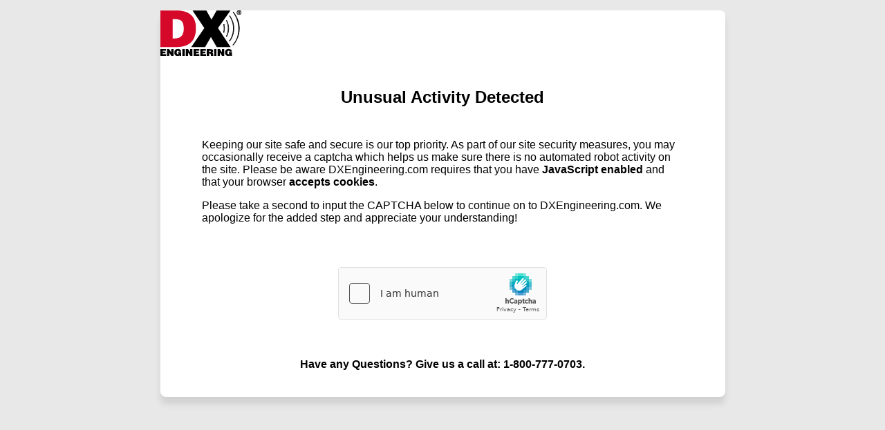

--- FILE ---
content_type: text/html
request_url: https://static.dxengineering.com/global/images/instructions/ame-als-600.pdf
body_size: 837
content:
<html style="height:100%"><head><META NAME="ROBOTS" CONTENT="NOINDEX, NOFOLLOW"><meta name="format-detection" content="telephone=no"><meta name="viewport" content="initial-scale=1.0"><meta http-equiv="X-UA-Compatible" content="IE=edge,chrome=1"><script type="text/javascript" src="/_Incapsula_Resource?SWJIYLWA=719d34d31c8e3a6e6fffd425f7e032f3"></script><script src="/Wouldst-bid-his-say-at-keepe-from-him-no-please-" async></script></head><body style="margin:0px;height:100%"><iframe id="main-iframe" src="/_Incapsula_Resource?SWUDNSAI=31&xinfo=10-6757978-0%20pNNN%20RT%281769028728559%2018%29%20q%280%20-1%20-1%20-1%29%20r%280%20-1%29%20B12%2814%2c0%2c0%29%20U18&incident_id=699000550113038876-39539610706709962&edet=12&cinfo=0e000000eedc&rpinfo=658&cts=HJXLkej9AJjXSXxn0NbO8YEnQaBEAXKid%2bIVyV8HFjt1ZTGtIQ3VuzlepmJR%2b1Uy&cip=52.15.229.128&mth=GET" frameborder=0 width="100%" height="100%" marginheight="0px" marginwidth="0px">Request unsuccessful. Incapsula incident ID: 699000550113038876-39539610706709962</iframe></body></html>

--- FILE ---
content_type: text/javascript
request_url: https://static.dxengineering.com/Wouldst-bid-his-say-at-keepe-from-him-no-please-
body_size: 229239
content:
(function(){var A=window.atob("[base64]/AAPAPsA/QD8ABEA/AAOAP0A/gADAPwA/wANAP4A/gDUAP8AAAH1AP4A9QDeAAAB3gAJAPUA9QAGAN4A3gAoAA0A/[base64]/[base64]/[base64]/[base64]/AETAPsB+wH8Ad0B3QHWAfsB+wH6Ad0B3QH0AfsB9AHfAd0B3QEJAPQB3wEGAN0B3QHfAf4A3wEIAN0B3QEGAN8B3wHdAfUA3QEGAN8B3wHdAQAB3QEHAN8B3wEGAN0B3QHfATAA3wEFAN0B3QGkAd8B3wEGAN0B3QEjAMgB9AHdARkA+wEGAPQB9AEMAKoA/AE1APQB/QEDADkBOQENAP0B/QFXATkB/gEPAEsBSwH+AREA/gEOAEsB/wEDAP4BAAINAP8B/wH9AQAC/QH8Af8B/[base64]/[base64]/AIGAPsC+wINABUCFQIjAPsC/QIMAPsC/gISAP0C/wL+AhYA/gIVAv8C/wIGAP4C/gI1APoCAAP+AsYCAQMNADMCMwIMAAEDAgM1ADMCAwMXAU0CBAMSAAMDAwMEA9gC2AISAAMDAwMnAtoCBQMSAAMDAwMEAbgABgNbAgMDBwMFAwYDBQPYAgcD2AIDAAUDBQMNANgC2AICAwUDBgPYAv0C2AIAAwYDBgP/[base64]/4AJQMIACYDJgMGACUDJQMmA/[base64]/[base64]/AD6QPqA+4D7gMGAOkD6QMjAMgD8QPpA84A8gMGAPED8QMMABMD8wPSAPED9AMGAPMD8wMMAP8A/wASAPMD9QP/ABYA/wDeAPUD9QMGAP8A/wA1APED9gP/AMYC9wMMAOYC+AMEAPcD+QNGAPgD+AP5A0ED+QP2A/gD9gP1A/kD9QNBAPYD9gNCAPMD+AMMAEQD+QP2A/gD9gP1A/kD9QMGAPYD9gPeABkA+QMGAPYD9gMjABMDEwP2AxAB+gMGABMDEwMjAOYC5gKvAUQD+wNDAOYC5gIMAOgC/AP7A+YC/QMMAMAD/gP8A/0D/AMTA/4D/gMGAPwD/AMjAEQDRAP8A7EA/[base64]/[base64]/AQSAPsE+wQsARoC/QQSAPsE+wQSAGYD/gT7BNoC/wT9BP4EAAX8BP8E/AT2BAAF9gQSAPwE/AQnAq4A/wQSAPwE/ASUAI4EjgQNAPwE/AQRBI4EAAX/BPwE/wQSAAAFAAUtAg8BAQUSAAAFAgVIAREBAwUBBQIFBAX/BAMF/wQSAAQFAwUnAj8BBAUSAAMFAwUEBSMDBAUSAAMFAwWVAWgDBQUSAAMFBgUFBUACBQUEBQYFBAX/BAUF/wT2BAQF9gQDAP8E/wQNAPYE9gQIAv8E/wQnAPYE9gQuAP8E/wQGAPYE9gT/BEwC/wTlBPYE5QQnAP8E9gQIAuUE5QQnAPYE9gQuAOUE5QQGAPYE9gQPAMYA/[base64]/QQSABwFGgWtAPkCHAUSABoFHQUSAI4EHgUdBQAFHwUcBR4FHAX9BB8F/QQSABwFHAVIAZ8CHgUSABwFHwXlAM0CIAUnAh8FIQUeBSAFHgUSACEFIAXmBF4DIQUSACAFIAU6AT8CIgWXASAFIwUhBSIFIQUeBSMFHgX9BCEF/QQTBR4FEwUDAP0E/QQNABMFEwUIAv0E/QQnABMFEwUuAP0E/QQGABMFEwX9BEwC/QQIBRMFCAUnAP0E/QQIAggFCAUnAP0E/QQuAAgFCAUGAP0E/QQPACsDKwP9BBEA/QQPACsDEwX9BBEA/[base64]/Ap0F/wJBAAADAAMGAwsDBgP/AgAD/[base64]/AgoD/wL8AgYD/AL4Av8C/wKcBfwC/ALlAv8C/wKbBfwC/AKaBf8C/wKZBfwC/AKYBf8C/wKXBfwC/AKVBf8C/wKTBfwC/AKQBf8C/wKMBfwC/AKIBf8C/wKDBfwC/AJ/Bf8C/wJ9BfwC/AJ5Bf8C/wJ3BfwC/AJzBf8C/wIyAPwC/AL/AjYA/wI5ABACBgP/AjYA/wL8AgYD/AIGAP8C/wIoAwoBBgMGAP8C/[base64]/BcMFvwUDAMIFwgUNAL8FvwUmAMIFwgXBBRkAxQW/BcIFvwW5BcUFuQUyAL8FvwW5BTYAuQU5AHgDwgW5BTYAuQW/[base64]/[base64]/[base64]/BREAvwUPAMUFxQW/BREAvwUDAMUFxQUNAL8FvwXPBcUFxgUOANoAyAUPAMYFywXIBREAyAUPAMsFzAXIBREAyAUPAMwFzAXIBREAyAUDAMwFzAUNAMgFyAW/[base64]/BeMFvwWsBc0FrAVzBb8FcwUGA6wFBgMpA3MFcwX8AgYD/AJxBXMFBgNvBfwC/AJtBQYDBgNsBfwC/AJoBQYDBgNmBfwC/AJiBQYDBgNdBfwC/AIxBQYDBgP2BPwC/AKsBAYDBgPABPwC/AKuBAYDBgOnBPwC/AKkBAYDBgOiBPwC/AKgBAYDBgOeBPwC/AKaBAYDBgOXBPwC/AKUBAYDBgOSBPwC/AKPBAYDBgOMBPwC/AKKBAYDBgOFBPwC/AKBBAYDBgN+BPwC/AJ8BAYDBgN5BPwC/AJ2BAYDBgOcAvwCnAJjBAYD/AJgBJwCnAJeBPwC/AJcBJwCnAJXBPwC/AJVBJwCnAJSBPwC/AJPBJwCnAJMBPwC/AJIBJwCnAJFBPwC/AJCBJwCnAI/BPwC/AI8BJwCnAI5BPwC/AI2BJwCnAIzBPwC/AIyBJwCnAItBPwC/AIrBJwCnAIoBPwC/AIlBJwCnAIgBPwC/AIdBJwCnAIbBPwC/AIZBJwCnAIVBPwC/AILBJwCnAIHBPwC/AICBJwCnAL/A/wC/AL+A5wCnAL6A/wC/AL5A5wCnAL1A/wC/AL0A5wCnALyA/wC/ALuA5wCnALrA/wC/ALnA5wCnALlA/wC/ALjA5wCnALcA/wC/ALZA5wCnALYA/wC/ALTA5wCnALQA/wC/ALNA5wCnALJA/wC/AK/A5wCnAK9A/wC/AK7A5wCnAK0A/wC/AImA5wCnAKPAvwCjwIJAJwCnAIGAI8CjwKcAv4AnAIIAI8CjwIGAJwCnAKPAvUAjwIGAJwCnAKPAgABjwIHAJwCnAIGAI8CjwKcAjAAnAIFAI8CjwIIApwCnAInAI8CjwIuAJwCnAIGAI8CjwJkBBAE/[base64]/ID6wNBAOcD5wNCAGMD7gPjA+AC8gPnA+4D5wPrA/ID6wMGAOcD5wNnAxkA8gMGAOcD5wNyAxAB9AMGAOcD5wNtA2oD9QMGAOcD5wOvAZoA+QMcAOcD5wP5A3MD+gMiBOcD5wMTAKMD/gPnAxkA/wP6A/4D+gNvA/8D/[base64]/[base64]/[base64]/YF+QX3BfgF9wUSAPkF+QXZACsC+gU8AvkF+QUSAPoF+gX5BfsA+QX3BfoF9wUDAPkF+QUNAPcF9wUbBPkF+QUdACcFJwUTAPkF+QUnBcUExQQTAPkFJwUPAPwA/AAnBREAJwUPAPwA+QUnBREAJwUOAPkF+gUPACcF+wX6BREA+gUDAPsF/AUNAPoF+gW5A/wF/QUOAPwA/gUPAP0F/wX+BREA/[base64]/A1UE/wP1AysEKwT0A/8D/wPyAysEKwTrA/8D/wPlAysEKwQGA/8DBgMJACsE/wMGAAYDBgP/A/4A/wMIAAYDBgMGAP8D/wMGA/UABgMGAP8D/wMGAwABBgMHAP8D/wMGAAYDBgP/AzAA/wMFAAYDBgMIAv8D/wMnAAYDBgMuAP8D/wMGAAYDBgMIAtgD2AMnAAYDBgMuANgD2AMGAAYDBgPYA0wC2AP/AwYDBgMnANgD2AP9AQYDBgMGANgD2AOmALsA/wPRAtgDKwQSAP8D/wMRBGYDVQTrBP8D/wMrBFUEKwQSAP8D/[base64]/AF2BQUDdgX8AXoF/AE2BnYFdgU+BvwB/AFBAHYFdgVCAHoFNgYTAHUFPgY2BuACNgZ2BT4GdgX8ATYG/AEGAHYFdgV4BRABNgYGAHYFdgWqAMgBPgYGAHYFdgULAIEFPwZ2BS4BdgU/[base64]/BhEAfwYDAIAGgAYNAH8GfwbXAYAGgAYPAFEGUQaABhEAgAYPAFEGUQaABhEAgAYDAFEGgQYNAIAGgAZ/BoEGfwZ6BoAGegYGAH8GfwYTAJIDgAYPABgBGAGABhEAgAYPABgBGAGABhEAgAYDABgBGAENAIAGgAawARgBggYPAGwFgwaCBhEAggYPAIMGhAaCBhEAggYOAIQGhAYDAIIGggYNAIQGhAaABoIGgAZ/[base64]/[base64]/AEnALEBsQEuAPwB/AEGALEBsQH8AUwC/AHHAbEBsQEnAPwBxwH9AbEBsQEGAMcBxwH5BKcC/[base64]/BgEBAQG+Bh0GHQa9BgEBAQHCBR0GHQa8BgEBAQG7Bh0GHQa6BgEBAQG3Bh0GHQaFBgEBAQFlBh0GHQZiBgEBAQFZBh0GHQalBQEBAQFBBh0GHQY/[base64]/[base64]/Ab7BvoG+wb4BvwG+AYSAPsG+wbmBGAD/AYSAPsG/QZWA9IC/gb8Bv0G/AYSAP4G/Qa3ABgC/gYSAP0G/wb+BhIFEgX8Bv8G/Ab4BhIFEgUSAPwG+AYkAvQC/AYSAPgG/gamAF4D/wb8Bv4G/AYSAP8G/gYdBQ8B/wYSAP4G/gb7BC4DAAf/Bv4G/gb8BgAH/AYSAP4G/gYkAisCAAcSAP4G/gaLAj0CAQcAB/4G/gYSAAEHAQdIAQUBAgcSAAEHAwcCB0ACAgf+BgMH/gb8BgIH/AYSBf4GEgUDAPwG/AYNABIFEgVfAvwG/AYSBfYCEgUGAPwG/AYCA7wC/gb8Br8C/Aa0Av4GAgf3AvwG/AYGAAIHAgcSAPoCAwcCBxYAAgcIAwMHAwcGAAIHAgcCA8YCBAcCB/0CBQcGAAQHBAcTAAsDBgcEB/[base64]/4AJAcIACcHJwcGACQHJAcnB/[base64]/B0oHPwdEBwoBRAcGAD8HPwdEB9kBRAcGAD8HPwdEB/4ARAcIAD8HPwcGAEQHRAc/B/UAPwcGAEQHRAc/BwABPwcHAEQHRAcGAD8HPwdEBzAARAcFAD8HPwefA0QHRAcGAD8HPwcPANEB0QE/[base64]/AZ3BcsGdwUSAPwG/AYLASUCBgcSAPwG/AZbAgUBCgcGB/wGFQd3BQoHdwUSABUHCgfCAkkBFQe/BgoHvwYSABUHFQdZBU8BFgcSABUHFwcWB0ACGge/BhcHvwZ3BRoHdwUDAL8GvwYNAHcFdwUIAr8GvwYnAHcFdwUuAL8GvwYGAHcFdwW/[base64]/[base64]/A1sHPwNaB1cHVwdZBz8DPwMGAFcHVwcjAFwHWQcGAFcHVwdZBw0AWQcnAFcHVwc/A1kHPwNYB1cHVwcGAD8DPwMjAFYHWAc/AxABPwMGAFgHWAcjABEHEQcGAEcDWQcPAMcDxwNZBxEAWQcOAMcDWgcPAFkHWwdaBxEAWgcOAFsHXAcDAFoHXQcNAFwHXAc4AF0HXgfUAF0HXwcSAF4HYAdfBxYAXwdcB2AHXAcGAF8HXwfBAcADYAdDAF8HXwdgB3MDYQcLAJsDYgdhB/[base64]/[base64]/4AEQcIAFwHXAcGABEHEQdcB/[base64]/[base64]/[base64]/4AhgcIAIUHhQcGAIYHhgeFB/[base64]/kF+QWJB3sDewMnAPkF+QWFB3sDewMGAPkF+QUjAG0HbQf5BWoG+QV7A20HewNkB/kF+QWEB3sDewOCB/kF+QWDB3sDewN4B/kF+QV0B3sDewNbB/kF+QVqB3sDewNfB/kF+QVYB3sDewMRB/kF+QU/A3sDPwNXB/kFewNTBz8DPwNRB3sDewMxAD8DPwMGAHsDewMjAHgG+QUGAHsDewP5BQ0A+QUnAHsDewMJAPkF+QUGAHsDewMGAPkF+QV7A+YBewM/A/[base64]/4AnAcIAJ0HnQcGAJwHnAedB/[base64]/4ApQcIAKcHpwcGAKUHpQenB/[base64]/[base64]/[base64]/B7wCwAe9B78CvQe0AsAHwAe5B70HuQcGAMAHvQcOAKMAwAcPAL0HwQfABxEAwAcDAMEHwgcNAMAHwAcjAMIHwwcMAMIHwgcSAMMHxAfCBxYAwgfAB8QHxAcGAMIHwge/[base64]/[base64]/[base64]/MH6gfuB/EH7gdBAOoH6gdCAO0H7QcDAPAH8QcNAO0H7QcMAPEH8wfqB+0H6gfuB/MH7QcGAOoH6gfsBxkA7AcGAOoH6gcjAOsH6wfqBxAB6gcGAOsH6wcjAPIH7gcDAOgA8wcNAO4H7gcMAPMH9Af7A+4H7gcDAOYA5gANAO4H7gcMAOYA9Qf0B+4H7gfrB/[base64]/MH9QcSAPYH9gdkBM0C9wcSAPYH9gcXAgwB+Af3B/YH9wf1B/gH9QcSAPcH9wcXAj8B+AcSAPcH+QeXAbUA+gf4B/kH+AcSAPoH+gemAM0B+wcSAPoH+gdRAmAD/Af7B/oH+wf4B/wH+Af1B/sH9QcSAPgH+AcsARsD+wcSAPgH+Ae3AGsE/Af7B/gH+AcSAPwH/AeVAWsE/QcSAPwH/Af9B4UEhQT4B/wH+AcSAIUEhQSXATIC/AcSAIUE/QcYBacC/gf8B/0H/wcSAP4H/gcSAPIF8gXMAjICAAj+B/IFAQj/[base64]/gENABUIFQgMAP4BFggTCBUIEwgGABYIFQgjAP4B/gEDAO0F7QUNAP4B/gEMAO0FFgiEBP4B/gHoAhYIFggDABkBGQENABYIFggMABkBFwgLABYIGAgXCMsDFwgYCBkAGAgXCCkBFwj+ARgI/gGEBBcIFwjCA/4B/gETABYIFgj+ASkB/gEXCBYIFggVCP4B/[base64]/CBEAPwgPADsIOwg/CBEAPwgPADsIOwg/CBEAPwgPADsIOwg/CBEAPwgPADsIOwg/CBEAPwgOADsIOwgPAD8IPwg7CBEAOwgPAD8IPwg7CBEAOwgPAD8IPwg7CBEAOwgOAD8IPwgPADsIOwg/CBEAPwgOADsIOwgPAD8IPwg7CBEAOwgOAD8IPwgPADsIOwg/CBEAPwgPADsIOwg/CBEAPwgPADsIOwg/CBEAPwgOADsIOwgPAD8IPwg7CBEAOwgOAD8IPwgPADsIOwg/CBEAPwgOADsIOwgPAD8IPwg7CBEAOwgOAD8IPwgPADsIOwg/[base64]/QQNAIwBjAEjAP0E/QQGAIwBjAH9BA0A/QQnAIwBjAEJAP0E/QQGAIwBjAEGAP0E/QSMAeYBjAHzAf0E8wEEAIwBjAEGAPMB8wETBVEA/[base64]/[base64]/CGkEvwgSALgIuAiLAhYCwAgSALgIwQhZBRAEwgjUAsEIwwjACMIIwAi/CMMIvwgSAMAIwAhIASUCwggSAMAIwAjUBG4EwwjCCMAIxAgSAMMIwwjUAmYDxQgSAMMIwwhWA3sCxgjcAsMIwwjFCMYIxgjECMMIwwi/CMYIvwgSAMMIwwhZBTQCxAgSAMMIwwhkBGYDxgjECMMIwwgSAMYIxAjUAtMAxggSAMQIxAgSAtUCxwhkA8QIxAjGCMcIxwjDCMQIwwgSAMcIxAgXARYCxwgSAMQIxAjHCNkGxwgSAMQIxAhwBBYCyAgSAMQIyQigBJgCyggsAckIyQjICMoIygjHCMkIxwjDCMoIwwi/[base64]/Aj7CPoI+gj5CPwI+Qj2CPoI9ggSAPkI+QgSAPoH+gfYAAwB+gitAPoH+wj5CPoI+ggSAPsI+whWA24E/AgSAPsI+wgxApsC/QgXAvsI/gj8CP0I/Aj6CP4I+ggSAPwI/AiXAs0B/QgSAPwI/AjUBNIC/ghfA/wI/wj9CP4I/QgSAP8I/ghZBaMC/wgSAP4I/ggtAr0CAAn/CP4I/gj9CAAJ/Qj6CP4I+gj2CP0I9ggDAPoI+ggNAPYI9gjzCPoI+ggGAPYI9ggDAOcF5wUNAPYI9ggMAOcF/QiiCPYIoggDAOYF5gUNAKIIoggMAOYF/ggEAKII/wj9CP4I/QgxAP8I/ggGAP0I/QgDAOoI/wgNAP0I/QgjAP8IAAkGAP0IAQkACQ0AAAknAAEJAQkJAAAJAAkGAAEJAQkGAAAJAAkBCeYBAQn+CAAJ/ggEAAEJAAkGAP4I/[base64]/BdsE2wQmABEJvwXAAR8DEQm/[base64]/[base64]/[base64]/[base64]/wF/AVoCWoJUwdOAPwF/AUPAI8Hjwf8BREA/AUDAI8HaAkNAPwF/AWbBWgJdgn8BfMC8wJTB3YJ/AVFAPMC8wIPAG8GbwbzAhEA8wIPAG8GUwfzAhEA8wIDAFMHUwcNAPMC8wKpBFMHdwkPACMFIwV3CREAdwkOACMFeAkPAHcJeQl4CREAeAkDAHkJeQkNAHgJeAnzAnkJ8wL8BXgJ/AVfCfMC8wIyAPwF/[base64]/CYEJfwkSAIAJgAnRBBgCgQkSAIAJgAmXAeICggmBCYAJgAkSAIIJggncAlcDgwkSAIIJhAniACYBhQmDCYQJgwmACYUJgAl/[base64]/AW7CboJugkSAPwF/AVZBc0BuwlIAfwF/AUSALsJuwmXAaMCvAkxArsJvQn8BbwJ/AW6Cb0JugkDAPwF/AUNALoJuglEBfwF/[base64]/[base64]/[base64]/AANAPYJ9gkMAPwA9wkTAPYJ+An3Ca8H+Qn1CfgJ+AkDANMF0wUNAPgJ+AkMANMF+gkTAPgJ+An6Ca8H+wn5CfgJ+AlWAPsJ+QlTAPgJ+AnnAaUG+wn4Ce4A+An3CfsJ/An1CfgJ+An6CfsJ+wn8CfgJ+AlWAPsJ+wn5CfgJ+AlTAPsJ+QlKBvIH+wn5CbAA+Qn3CfsJ/[base64]/QUNALkFuQUjAP0F9QkGALkF9wn1CQ0A9QknAPcJ9wkJAPUJ9QkGAPcJ9wkGAPUJ9Qn3CeYB9wldAfUJXQEEAPcJ9QkGAF0BXQEjAPwA/AAMAKIG9wk1APwA+AkPAEEHQQf4CREA+AkOAEEH+gkDAPgJ+AkNAPoJ+gmkBfgJ+AkDADwHPAcNAPgJ+An6CTwH+gn3CfgJ+AkDAKEAoQANAPgJ+AkMAKEA+wn6CfgJ+gldAfsJ/AkGAPoJ+gkzAPwA/QnPBa8A/gn9CS4C/Qn6Cf4J+gkDAPIB8gENAPoJ+gkMAPIB/wkSAPoJAAoPADYBNgEAChEAAAoOADYBNgEDAAAKAAoNADYBNgGkBQAKAAo2ATgBNgH/CQAK/wkSADYBNgH/Ce8J7wkSADYBNgHPBc8HAQo2AccHNgHvCQEK7wkSADYBNgEDAP0A/QANADYBNgEMAP0AAQrvCTYBNgH9CQEK7wkGADYBNgEjANMF0wUDAFgHWAcNANMF0wUMAFgHAQoTANMF0wUBChYAAgo2AdMF0wUGAAIKAgojAP0A/QABChkAAQoCCv0A/QDTBQEK0wXvCf0A/QD8CdMF0wX1Cf0A/QAyANMF0wX9ADYA/QBWAO4J7gnTBf0A/QAyAO4J0wX9ADYA/QA1APEJ7gn9AFwC7wkDAA0BDQENAO8J7wkMAA0B9QnuCe8J7gnTBfUJ0wUGAO4J7gkjAFgH9QkTAPEJ/[base64]/AlMAOwJAQr9AB8H/QAIAvsJ+wknAP0A/QAuAPsJ+wkGAP0A/QADAJEHkQcNAP0A/QAMAJEHAwoIAv0ABAonAAMKAwouAAQKBAoGAAMKAwoECkwCBAr7CQMK+wknAAQKAwoBCvsJ+wkGAAMKAQr/Cf0A/wn9CQEK/Qn7Cf8J+wkyAP0J/Qn7CTYA+wk1AOwJ/wn7CVwC+wkDAHMBcwENAPsJ+wkMAHMBAQr/CfsJ/wn9CQEK/QkGAP8J/wkjAJEHAQoTAOwJAwoBCvsJAQr/CQMKAwr9CQEK/QkGAAMKAQojAHMBcwEGAAEKAwpzAQ0AcwEnAAMKAwr9CXMBcwH8CQMK/AkGAHMBcwEjALQF/QlzARABAwoGAP0J/[base64]/[base64]/[base64]/[base64]/[base64]/BzkK/wcDADoKOQoNAP8H/wdfAjkKOQoDADYCNgINADkKOQoMADYCOgr/BzkK/wcGADoKOgojADYCNgIDALAFsAUNADYCNgIMALAFPAo1ADYCPgo8CrwCPwo+Cr8CPgq0Aj8KPwo6Cj4KPgoGAD8KPwoDACYCJgINAD8KPwojACYCQAoMACYCJgISAEAKQQomAhYAJgI/CkEKQQoGACYCJgI8CsYCPAoDAOcG5wYNADwKPAoMAOcGQgomAjwKJgIGAEIKQgojAOcG5wYMAPAEQwoTAOcGRgpDCkAKRwrPAkYKRgpCCkcKRwomAkYKJgJBCkcKQQpBACYCJgJCAEAKRgpDCuACQwomAkYKJgJBCkMKQQoGACYCJgI/[base64]/CoEKfwoSAG4Jbgm3ACUCgQrlAG4JbgkSAIEKgQoSACYFJgVAAZgCggqBCiYFJgVuCYIKbgl/[base64]/[base64]/QYSAMgIyAgSAFkCWQIsAbsAhArICFkCWQL9BoQK/QYSAFkCWQJaA5sCyAhkBFkChAoSAMgIyAgxAjkChQoSAMgIhgpIAbUAhwqFCoYKhgqECocKhAr9BoYK/QYSAIQKhArcAtAG0AYSAIQKhAoSAPEE8QSgBNUChgqECvEEhwrQBoYK0AYSAIcKhgoYBfkChwoxAoYKhgoSAIcKhwqBCXMEgQmGCocKhgrQBoEJ0Ab9BoYK/QYDANAG0AYNAP0G/QZoCtAG0AYDAEwBTAENANAG0AYMAEwBgQn9BtAG/[base64]/CsAKvwq+CsEKvgpBAL8KvwpCALwKwAoDAAkBCQENAMAKwAoMAAkBwQq/CsAKvwq+CsEKvgoGAL8Kvwq6ChkAwQoGAL8KvwojALMAswC/[base64]/AoUAvsK/Qr6CvwK+gr5Cv0K+QoSAPoK+griACUC/AqLAvoK+goSAPwK/AoXASUC/QoYBfwK/gr6Cv0K+goSAP4K/QoMBFcC/goRBP0K/woSAP4K/goXAj0FAAv/Cv4K/gr6CgAL+gr5Cv4K+QoDAPoK+goNAPkK+Qr3CvoK+goPADoHOgf6ChEA+goOADoHOgcPAPoK+go6BxEAOgcDAPoK+goNADoHOgfXAfoK/go6B8UFOgeqCv4K/gpoCDoH/woTAP4K/gr/Cl0G/woyAP4K/gr/ClEA/wr+CjoHOgf5Cv8K+QoxADoHOgcGAPkK+QoDAIoBigENAPkK+QojAIoB/goGAPkK/wr+Cg0A/gonAP8K/woJAP4K/goGAP8K/woGAP4K/gr/CuYB/wo6B/4KOgcEAP8K/goGADoHOgfUAKcB/[base64]/CgQLBAsACwoBAAsyAAQLBAsACzYAAAsEC84GBAsJAAALAAsGAAQLBAsAC9kBAAsGAAQLBAsAC/4AAAsIAAQLBAsGAAALAAsEC/[base64]/CgkL/wq2BgoBtgYyAP8K/wq2BjYAtgb/Cs4G/woJALYGtgYGAP8K/wq2BtkBtgYGAP8K/wq2Bv4AtgYIAP8K/woGALYGtgb/CvUA/woGALYGtgb/CgAB/woHALYGtgYGAP8K/wq2BjAAtgYFAP8K/wocALYGtgYDAAQEBAQNALYGtgYMAAQECQv/CrYG/woGAAkLCQtbAmgDCgtWAwkLDAsSAAoLCgsYBWwEDQvCAgoLDgsMCw0LDAsSAA4LDQsSAOwF7AUIBP0H/QcNC+wF7AUMC/0H/QcDAOwF7AUNAP0H/Qf3CuwF7AUDAIIBggENAOwF7AUMAIIBDAv9B+wF/[base64]/[base64]/[base64]/kB+QEEBCoLBAReB/[base64]/cDcQsGAHULdQsTA/[base64]/C+YBfwt8C3ULdQsEAH8LfAsGAHULdQvnAVAKUAp1C5YAdQtEA1AKfwsGAHULdQsBBDYAgAsGAHULdQsOAP8E/wQDAHULdQsNAP8E/wRcBnULgQv/BMsA/wQTBIELgQsGAP8E/wQaBI0EggsGAP8E/wSVAQwBgwsSAP8E/wRWAyQBhAuDC/8E/wQSAIQLhAuVAQUBhQsSAIQLhgu3ADQChwuFC4YLhQv/BIcL/wQSAIULhQtbAzIChgvbBoUL2wYSAIYLhQuLAhoChgsSAIULhQuGCyAFhwvbBoUL2wb/BIcL/wQDANsG2wYNAP8E/wRkC9sG2wb/BBcE/[base64]/ATUBOICtgu1C/wE/AQSALYLtQsSAAYJBgm1C7gGtQv8BAYJ/AQDALULBgkNAPwE/ARfAgYJtQsMALwBtgv8BLUL/[base64]/[base64]/gJhBf0CfQtTAP4C/gJhBfYCYQUyAP4C/gJhBXkHYQX+AvYC/gJ9C2EFYQVTAP4C/gJhBX4LYQXsAv4C/gIxAGEFYQUGAP4C/gIGAOQCfQv+Ag0A/gInAH0LfQsJAP4C/gIGAH0LfQsGAP4C/gJ9C+YBfQthBf4C/gIEAH0LYQUGAP4C/gLsAlAKfQsGAP4C/gL3AjYAfgsGAP4C/[base64]/[base64]/AL8AvtC+8L7wtBAPAL8AtCAGoD8QvBBeAC8gvwC/EL8AvvC/IL7wsGAPAL8AtvAxkA8QsGAPAL8AsLAIMD8wvwCy4B8AvzC+AD8wvwC+ED8At+A/ML8wsGAPAL8AshA4YD9AvwCyUD8AuHA/QL9AsGAPAL8AuTA5gD9QsGAPAL8AszAJgD9gsSANQI1AhnBCQB9wv2C9QI1AgSAPcL9wuVASgB+AsSAPcL+QvrBOIC+gv4C/kL+QvUCPoL1AgSAPkL+QvEBQoH+gsSAPkL+QsSAAoECgT5CyAF+Qv6CwoE+gvUCPkL1AgDAPoL+QsNANQI1AjwC/kL+QsPAFIGUgb5CxEA+QsOAFIG+gsPAPkL+wv6CxEA+gsDAPsL+wsNAPoL+gvGAfsL+wsOAPgA+AAPAPsL/Av4ABEA+AADAPwL/QsNAPgA+AD6C/0L+guoBPgA+AA5APoL+gv4ADYA+ADUCPoL1AgGAPgA+ADRAk8B+gv2C/gA/gsSAPoL+guyAWUE/wsSAPoL+gv/C7EKAAz+C/oL+gsSAAAM/gssAQ8BAAwSAP4L/gsADAoHAQwSAP4L/gsBDAoECgT6C/4L+gsDAAoECgQNAPoL+gvwCwoECgT6CxEA/gsGAAoECgQPAAwKDAoKBBEACgQDAAwKDAoNAAoECgTnAQwKAQwKBOwACgQFCgEMBQoOAOsBAQwDAAUKBQoNAAEMAQx3BgUKAgwBDHQCAQwKBAIMCgT+CwEM/gsxAAoECgQGAP4L/gv6C18A+gsGAP4L/gsGAJYDAQz+Cw0A/gsnAAEMAQz6C/[base64]/[base64]/[base64]/BNEA0QCCC1QBVAGBC9EA0QCAC1QBVAF/[base64]/[base64]/[base64]/CRwBHAGiAdEA0QBZBxwBHAHfCdEA0QDdCRwBHAGRCdEA0QDUCRwBHAHBCdEA0QDDCRwBHAHACdEA0QC/CRwBHAH8BdEA0QC5CRwBHAG3CdEA0QCuCRwBHAGhCdEA0QCdCRwBHAGcCdEA0QCWCRwBHAGSCdEA0QCMCRwBHAGKCdEA0QBXCRwBHAFRCdEA0QBLCRwBHAFCCdEA0QBICRwBHAFGCdEA0QBFCRwBHAFACdEA0QA/[base64]/ARkAzgG0ASkB6QGiAc4BzgHqAukB6QG/[base64]/kB+QHzAc4BzgGwA/kB8wGvA84BzgGuA/MB8wGtA84BzgGnA/MB8wGlA84BzgGiA/MB8wGgA84BzgGdA/MB8wGaA84BzgGXA/MB8wGUA84BzgGRA/MB8wGPA84BzgGLA/MB8wGIA84BzgGFA/MB8wHpAc4BzgF6A/[base64]/C+YA5gASAM4BzgFZBfQC6QESAM4B8wH5BOIC+QHpAfMB8wHmAPkB5gASAPMB8wGXAdMA+QESAPMB/gH5AQsFDAISAP4B/gHrBC8EZgL+B/4B/gEMAmYCDALmAP4B5gADAAwC/gENAOYA5gAIAv4B/gEnAOYA5gAuAP4B/gEGAOYA5gD+AUwC/gGMAeYA5gAnAP4BjAH9AeYA5gAGAIwBjAGoAhYC/gH5AYwBjAESAP4B+QHRBOIC/gEKDPkB+QGMAf4BjAEDAPkB+QENAIwBjAFfAvkB+QGMAcgCjAEGAPkB+QE1AFAB/gH5AbwCDAL+Ab8C/gG0AgwCDALJAv4B/[base64]/ALEAiUDxAIkA/wC/[base64]/[base64]/[base64]/[base64]/QCywR7BLoEewQSAMsEugQkAm4EywQSALoEugTLBHQKzwR7BLoEewQDAM8EugQNAHsEewRABLoEzwR7BHED2wQGAM8EzwRnAOMB5QTPBLoEzwQGAOUE5QQpC7oE/ARyA+UE/QTPBPwEzwTbBP0E2wQyAM8EzwTbBDYA2wQ5AOUE5QTbBDYA2wTPBOUEzwQGANsE2wQzANAB5QTZAM0C/AQkAuUE/QQSAPwE/ASoAi8B/wSmAvwE/AT9BP8E/QQSAPwE/AS3AKMCCAUIBPwEEwUSAAgFCAWiAi4DFQX5BAgFCAUTBRUFEwX9BAgF/QQSABMFCAWtAGADEwUXAQgFCAUSABMFEwWLAi4DFQUdBRMFEwUIBRUFCAUSABMFEwXYALYCFQXUBBMFEwUSABUFFQVfA9IGJAUTBRUFEwUIBSQFCAX9BBMF/QQDAAgFCAUNAP0E/QTbBAgFCAX9BAoB/QQyAAgFCAX9BDYA/QQIBc4GCAUJAP0E/QQGAAgFCAX9BNkB/QQGAAgFCAX9BP4A/QQIAAgFCAUGAP0E/QQIBfUACAUGAP0E/QQIBQABCAUHAP0E/QQGAAgFCAX9BDAA/QQFAAgFCAUcAP0E/QQ+APAE8ASwAUYHEwXwBKAC8ATjAxMFEwX9BPAE8AQIBRMFCAUGAPAE8AS3AD8BEwUSAPAE8ARkAz8DFQUTBfAE8AQSABUFFQUSAOUE5QQVBf8E/wTwBOUE5QQSAP8E8AQIBLgA/wQSAPAEFQX5BKMCJAWiAhUFFQX/BCQF/wQSABUFFQXRBCgBJAUSABUFFQVwBGgDJgVkAxUFRgUkBSYFJAX/BEYF/wTlBCQF5QQDAP8E/wQNAOUE5QTbBP8E/wTlBAoB5QQyAP8E/wTlBDYA5QT/BM4G/wQJAOUE5QQGAP8E/wTlBNkB5QQGAP8E/wTlBP4A5QQIAP8E/wQGAOUE5QT/BPUA/wQGAOUE5QT/BAAB/wQHAOUE5QQGAP8E/wTlBDAA5QQFAP8E/wQcAOUE5QTnAWoCJAXlBL4A5QTjAyQFJAX9BOUE5QT/BCQF/wQIBeUE5QQyAP8E/wTlBDYA5QT/BG4D/[base64]/AUSAPkFDwb8BXoL/[base64]/AXQBUcG0AXlBPwF5QQDANAF0AUNAOUE5QRABNAF0AXnAV0H/AXQBY0A0AWYBvwF/AXlBNAF5QQGAPwF/[base64]/QYPADoIAwf9BhEA/QYDAAMHAwcNAP0G/Qb6BgMH+gbvAf0G/[base64]/[base64]/[base64]/QcXAqcA/wfxB/0H8QftB/8H7QcSAPEH8QdIAT8B/wemAPEH8QcSAP8H/wetACsCAAgSAP8HAQgACLQDAAjxBwEI8QftBwAI7QfgB/[base64]/[base64]/wISAEIIQggLAXMEVQj/AkII/wJUCFUIVAhHCP8C/wIZCFQIGQgDAP8C/wINABkIGQhABP8C/wIZCJ0GGQgGAP8C/wI8AWYFZgVvA/8C/[base64]/AWgBoYIoAZ0BvwF/AUDAKAGdAYNAPwF/AVABHQGdAb8BdAF/[base64]/[base64]/ASYB2oHagcSAPwE/[base64]/QZvA58InwgGAP0G/[base64]/0G/QYSAO8D7wMSAisC9AhPB+8D+gj9BvQI/QY5BvoIOQYbBf0GGwUSADkGOQZRArYC/QbmBDkG9AgSAP0G/QZOCzMFMwX0CP0G/QYSADMFMwUtAloC9AgSADMF+gj0CD8D9AgSAPoI+gj0CBsI9Aj9BvoI+ggSAPQI9Ai8CHQKvAgjCPQIIwgaCLwIGgj6CCMIvAgbBRoIGggDALwIvAgNABoIGghABLwIvAgaCNsF2wUGALwIGgjCAhMCvAgSABoIGgi8CD8DvAgSABoIGgi8CBsIGwj9BhoI/QYSABsIGgj9BiMI/QYbBRoIGwUDAP0G/QYNABsFGwVABP0G/QYbBdAFGwUGAP0G0AUYBS0I/QY0CNAF0AUSAP0G/QagBB4CHgISAP0G/QYeAkwIHgLQBf0G0AXcBx4CHgISANAF0AXrBCUC/QYXAtAF3AcSAP0G/QaXAu8D7wPcB/0G/QYSAO8D7wOXAvQC3AeXAu8DGggSANwH3AetAGwEGwgYBdwHIwgaCBsIGgj9BiMI/QYSABoIGgjUAt4C3gISABoIGgiLAs0BGwhAARoIGgjeAhsI3gISABoIGggEAS8BGwi3ABoIGggSABsIGwgaCE0JGgjeAhsI3gL9BhoI/[base64]/[base64]/wIDAN4C3gINAP8C/wLPBd4CeQQDACYG5QQNAHkEeQT/AuUE/wLvAXkEeQT9BP8C/wKSAnkEkgIGAP8C/wJABAILeQQDAC4IDQUNAHkEeQSwAQ0FGwV5BAUKeQTvARsFGwX9BHkEeQT/AhsF/[base64]/AUSAPcF9wUXAeICCQYSAPcF9wWVAV4DCwYJBvcFCQb8BQsG/AUSAAkGCQZkBNoCCwYSAAkGDwYRBNMAJgYLBg8GDwYSACYGJgYSABQIOwYMBFICPAYmBjsGJgYPBjwGDwb8BSYG/AUSAA8GDwamACUCJgYSAA8GDwZxBAUBPAYmBg8GSwYSADwGPAYyBbgAVQYSADwGmAZVBhgKVQZLBpgGSwYSAFUGVQbkC6EAmAYSAFUGVQZIAV4DnQYSAFUGogaVASgCpgadBqIGyQaYBqYGmAZLBskGSwb8BZgG/AUDAEsGSwYNAPwF/AVABEsGSwZcBjgCmAZLBrAASwbvAZgGmAb9BEsGSwb8BZgG/[base64]/QYSAOoG6gbOBUAIIgf9BuoG6gamBiIHpgYDAOoG6gYNAKYGpgZABOoG6gYPAPIC8gLqBhEA6gYDAPIC/QYNAOoG6gbgAf0G/QbqBtIF6gbvAf0G/Qb9BOoG6gamBv0GpgYGAOoG6gYxAs0C/QYnAuoGIgcSAP0G/QZCBREBPQcRBP0G/QYiBz0HIgcSAP0G/QYxAlcDRwcnAv0G/QYSAEcHRwfmBLYCVgeiAkcHXwf9BlYH/QYiB18HIgcSAP0G/QbMAhgCVgdkBP0G/QYSAFYHVgcLAfcHXwf9BlYH/QYSAF8HVgcXAmUEXweVAVYHVgcSAF8HXwfZAL0CagdWB18HVgf9BmoH/QYiB1YHIgcDAP0G/QYNACIHIgdABP0G/QZcBq8CrwL9BosA/QbvAa8CrwL9BP0G/QYlC68CrwIiB/0G/QYGAK8CrwIXAbUAIgcSAK8CVgfmBCYBXwciB1YHagcSAF8HXwcSAKcIhAcMBGYDsgc8AoQHxwdfB7IHsgdqB8cHagcSALIHsgdbApsCxwcSALIH0AcsAYYE1QfHB9AH0AcSANUH1QfOBU0C1gcRBNUH1QcvB9YHLwfQB9UH0AdqBy8HLwcSANAHagdaA/[base64]/oIXwdWBwYJVgfxCF8HXwcSAFYHVgcSAPoF+gVwBBgC8QhWB/oF+gUSAPEIVgegBLUA8QgSAFYHVgfcAvkC+gjxCFYH8Qj6BfoI+gUSAPEI8QjZAC4D+ggSAPEI8QjiAPQCBgn6CPEI8QgSAAYJ+gh1AgUBBgkSAPoI+ggGCUACCgnxCPoI8Qj6BQoJ+gVfB/EIXwcDAPoF+gUNAF8HXwdABPoF+gUPADkJ8Qj6BREA+gUOAPEI8QgPAPoF+gXxCBEA8QgDAPoF+gUNAPEI8QiwAfoF+gjxCDEL8QjvAfoI+gj9BPEI8QhfB/[base64]/[base64]/CUUJPwkSAGYFZgUkAhYCRQkSAGYFZgUMBGADRgkEAWYFSAlFCUYJRQkSAEgJRgkYBWgDSAkXAUYJSwkSAEgJSAncAisCUQlfA0gJVwlLCVEJSwlFCVcJRQk/[base64]/CQQGBAYDAEsJPwkNAAQGBAZABD8JPwkDAG4HbgcNAD8JPwnGAW4Hbgc/[base64]/[base64]/AnYAD8BAwryCfwJ8gnkCQMK5AkMBfIJDAUSAOQJ5AkXArgA8gkSAOQJ5AkdBWYDAwryCeQJ8gkSAAMKAwoSAO4EBQoDCskIDwryCQUK8gkSAA8KBQryCeIJ4gkMBQUKDAUDAOIJ4gkNAAwFDAVABOIJ4gmwAREFEQXiCaoF4gnvAREFEQX9BOIJ/QQlCxEFEQUMBf0E/[base64]/AJ4HngeZCQwFDAV5A54HngcGAAwFDAU4AJ0AmQlOAIoDvwkPADsIOwi/[base64]/[base64]/[base64]/oG+gacAzYKNgoGAPoG+gYUCp4DFAoGAPoG+gYpCp4DKQr6BkkC+gYGACkKKQr4B/IE8gSfAykK+AcGAPIE8gQPAPcG9wbyBBEA8gQDAPcG9wYNAPIE8gTGAfcG9wbyBDcF8gQ/APcG9wahA/[base64]/AHkBvwA3Cr0AvQCbAL8AmwArAb0AvQA3CpsAmwA3Cr0AvQA4CpsAmwA3Cr0AvQAnAJsAmwDmBb0AvQCkA5sAmwAGAL0AvQDnAZQLvwC9AHQCvQBXAL8AvwC9AFwEvQC/[base64]/[base64]/[base64]/[base64]/AqEAoQCSApsAmwA8AaEAoQAkBZsAmwD/BKEAoQAyAJsAmwChADYAoQCbAAoBmwAGAKEAoQDxAVIDvwAGAKEAPAHUAM0ATAHWATwBPAG/[base64]/ARYA/wKSAqgAkgLEAv8CxAJ5A5ICkgIGAMQCxALtAc0A/[base64]/[base64]/[base64]/QTUAL4A/gRfBv0E/wTeBP4E3gQGAP8E/[base64]/BrMCswI9BuwD7AM0BrMCswL5AewD+QE8BLMCswLwA/kB+QExA7MCswJ7A/kB+QH8ArMCswINB/kB+QHpArMCswIJB/kB+QEIB7MCswIHB/kB+QG4ArMCswKqAvkB+QFgBrMCqgKCA/kB+QF3AqoCdwJuAvkB+QFmAncCZgIMAvkB+QH+AWYC/gG9AfkBvQF0A/4B+QEJAL0BvQEGAPkB+QG9Af4AvQEIAPkB+QEGAL0BvQH5AfUA+QEGAL0BvQH5AQAB+QEHAL0BvQEGAPkB+QG9ATAAvQEFAPkB+QH9Ab0BvQEGAPkB+QHUAEoB/gEcAPkB+QH+AQoB/gE1APkB+QH+Ab4B/gGmABoCDAISAP4B/gEMAoIKDAISAP4B/gHRBGgDZgISAP4B/gFmAkACZgIMAv4B/gEDAGYCDAINAP4B/gHMAQwCZgIGAP4B/gHcAi8BbgISAP4B/gFuAuEJbgISAP4B/gGyARAEdwISAP4B/gExAi4DqgJ3Av4B/gFuAqoCbgISAP4B/gGLAqcCdwISAP4B/gEnAi8EqgJ3Av4BswISAKoCqgKIBUwHuAKzAqoCqgJuArgCbgIDAKoCqgINAG4CbgJTA6oCqgJuAmMDbgIGAKoCqgLBAeQA5AAcAKoCqgK0ARkCswKiAaoCogHnArMCqgK/[base64]/ALpApsBmwG4AvwCuAJuApsBmwEDALgCbgINAJsBmwFfAm4CuALUALAA6QJUAbgCVAEPABkEdANUAREAVAEDAHQDdAMNAFQBVAGwAXQDggNUARYJVAHSBIIDggPpAlQBVAHUACkB6QKCA1QBggPnAqUA7AO0AZIB8AOCA+wDggPnAvAD7AO/AZIBvwHsA/[base64]/AbMCvwF6A4IDswJ3A78BvwF1A7MCswJwA78BvwFsA7MCswJtAb8BbQEGALMCvwFtAdkBbQEGAL8BvwFtAf4AbQEIAL8BvwEGAG0BbQG/AfUAvwEGAG0BbQG/[base64]/AUwCvwFtAZsBbQEnAL8BmwH9AW0BbQEGAJsBmwFaA1oCvwESAJsBmwGVATQCbgK/[base64]/CEoCGQQGAGcBZwGBCEoCTwQGAGcBZwGDCBkAzwQGAGcBZwGHCBkA0wQGAGcBZwGKCLII3gQGAGcBZwFMAMsI7wRuALII8gRKBi4F/gTyBI0A8gTvBP4E7wQTAKkI/wTvBBcABAUTAP8E/[base64]/AXmBZcA5gWrBfwFqwXmBf8E/wSrBfIE8gT/BAgF/wTyBBkA8gQdAKgFCAUTAPIEqAXGATgIqwWoBVMKqAUIBasFCAVwAKgFqAX/BAgF/wQGAKgFqAXPBf0LqwWoBZECqAUEBasFBAX/BKgF/wTgBQQFBAWIBf8E/wQyAAQFBAX/BDYA/wTvBBkAiAVFAP8E/wSIBRYAqAUEBf8E/wQMBagFBAWIBRkADAX/BAQF/[base64]/gXEABYAxACVCP4F/[base64]/[base64]/wQNAGkCaQKkBf8E/wRpAg0FaQLyBP8E8gQDAHoB/wQNAPIE8gTGAf8E/wQDAPkLBAUNAP8E/wTyBAQF8gTSBP8E/wRpAvIE8gTNCP8E/[base64]/AcAJvwHbCJICkgIGAL8BvwFNABgGxAK/AeIJvwHEAu4IxAK/ARkAvwHEAhkAxAIGAL8BvwE1AJsB6QK/[base64]/AekCvwHEApsBmwGSAr8BvwGLAZsBiwExAL8BmwEGAIsBiwE4AO4AvwGLAVAKiwEGAL8BvwGLAcsFiwEGAL8BvwEGAIsBiwG/AeYBvwGbAYsBiwEEAL8BmwEGAIsBiwE1AAEJvwGLAc0FiwEPAHMFkgKLAREAiwEOAJICkgIDAIsBiwENAJICkgJ3BosBxAKSApYAkgK/[base64]/wTyBH0G8gTeBP8E/wQGAPIE8gRcBqEFCAXyBO8A8gQKBAgFCAUGAPIE8gTvBBcA7wTyBMoA8gQGAO8E7wQOAI4JDAUDAO8E7wQNAAwFDAWpBO8EDQUMBQ8FDAXeBA0F3gQGAAwFDAXGASUIDQUMBR8IDAUKBA0FDQUGAAwFDAVuAAEJDwUMBf4E/gQPBcgDyAP+BBYA/gTIA88AyAP+BMAA/[base64]/BKsFfwQEAJUElQQGAH8EfwSVBAwCDAJdAH8EfwQGAAwCDAJ/BP4AfwQIAAwCDAIGAH8EfwQMAvUADAIGAH8EfwQMAgABDAIHAH8EfwQGAAwCDAJ/[base64]/BL0AvQAhAmEBYQHTBL0AvQA8BGEBYQEZBL0AvQBPBGEBYQHfAL0AvQCqBGEBYQGtBL0AvQAZBGEBYQFZAb0AvQDfAGEBWQGqBL0AvQDAA1kBWQEZBL0AvQCSAlkBWQHfAL0AvQCqBFkB3wA8BL0AvQCCA98A3wDwA70AvQC/[base64]/gIhAukCIQISAP4C6QLOBR4J/gISAOkC6QIxAmQHggP+AukC6QIhAoIDIQIDAOkC6QINACECIQLSAekC6QJKBi4C/gLpAowA6QLEAv4C/gITAOkC6QL+AqgK/gIhAukCIQIGAP4C6QJbAj8B/gISAOkC6QIkAuQEggP+AukC6QISAIIDggPRAtUCwAMyBYIDyAOQB8ADwAPpAsgD6QISAMADwAMUAiYByAMSAMADwAOmACYB8AOyAcADBgTIA/[base64]/gQyAOoE6gT+BDYA/gRCAHEH/wQpC3MHCAX+BP8E/gTqBAgF6gTyBP4E8gRYAHEH/gTyBP8E8gTqBP4E6gQGAPIE8gTkARkA/gTqBPIE6gTkBP4E/gQGAOoE6gT+BCcD/gQGAOoE6gT+BP4A/gQIAOoE6gQGAP4E/gTqBPUA6gQGAP4E/gTqBAAB6gQHAP4E/gQGAOoE6gT+BDAA/gQFAOoE6gTTBP4E0wQGAOoE6gQSAF0J/gTqBBYA6gSLCf4E/gQGAOoE6gRjAR8HYwHqBFkJ6gQyAGMBYwHqBDYA6gRjAVkJYwEGAOoE6gQFC5ICkgITAOoE6gSSAl0J/wSBAuoEgQJjAf8EYwH+BIECgQJBAGMBYwFCAF0J6gRjAVgJYwGBAuoEgQIGAGMBYwGLCRkA6gQGAGMBYwGSAl0GkgKICWMBYwEGAJICkgK7ARABuwEGAJICkgI1ALUG/gSSAmAIkgL+BCkJ/gR3BZICkgIGAP4E/gSrCVUJ/wQGAP4E/gS1ARsGtQEGAP4E/gRMAKwJCAU1ABsGDAUIBR8HCAUMACUGDQUcAAgFCAUNBVAJDQUMBQgFCAUyAA0FDAUIBTYACAU1AKwJDQUIBVwCCAUMALUJDwUNBQgFDQUMBQ8FDAUGAA0FDQUTAKwJDwUNBQgFCAWaCQ8FDQUMBQgFCAUGAA0FDAUIBbYJCAX+BAwF/[base64]/AUNAPMF8wXlBfwF5QUIAvMF8wUnAOUF5QUuAPMF8wUGAOUF5QWpBKMAowDlBTgCOAIIAqMAowAnADgCOAIuAKMAowAGADgCOAJcBtgE2AQ4AogBOAIIAtgE2AQnADgCOAIuANgE2AQGADgCOALnAXcK5QU4AhkCOAIIAuUF5QUnADgCOAIuAOUF5QUGADgCOALnATcD/AU4AuwAOAIIAvwF/AUnADgCOAIuAPwF/AUGADgCOAKpBEsH/gU4AnkGOAIIAv4F/gUnADgCOAIuAP4F/[base64]/[base64]/gTBBNgEwQQSAP4E2ARAARsD/gTMAtgE/wQSAP4E/gRkAzYFDAX/BP4E/gTBBAwFwQQDAP4E/gQNAMEEwQRfAv4E/gTBBKMJwQQGAP4E/gQyAKcJ/wT+BJIE/gT/BKcJ/wRZA/4EWQMGAP8E/gTgAcsJ/wT+BDsCOwIFC/8E/gS0CTsCOwIGAP4E/gTOBTkC/wQSAv4E/gQSAP8E/wSoAj0CDAXiAP8E/wT+BAwF/gQSAP8E/wRxBCUCDAU8Av8EDQUSAAwFDAUEAc0BDwVAAQwFDAUNBQ8FDQX+BAwF/gQDAA0FDAUNAP4E/gRfAgwFDAX+BKIJ/[base64]/AUSAOYF5gX8BUAC/AXzBeYF8wXNBfwFzQUDAPMF8wUNAM0FzQVfAvMF8wXNBVIJzQUGAPMF8wW8CWoJ/AUGAPMF8wXnAXEG/gXzBYwC8wWoBP4F/gUNC/MF8wWHCf4F/gUxAPMF8wUGAP4F/gWHCVEABAYGAP4F/gUEBtYJGAYGAP4F/gUGABgGGAb+BeYB/gXzBRgG8wUEAP4F/[base64]/QWYCYwEjAQGAP0F/QW5BfYJuQUGAP0F/QVdAfoJXQEGAP0F/QXUAPIB8gEzAP0F/QWgBK4AfAZWA/[base64]/wQSAO4G7gbMAp8C8gZfA+4G+gb/BPIG/wTHBvoGxwYDAP8E/wQNAMcGxwbyAf8E/wTHBgoBxwYyAP8E/wTHBjYAxwb/BM4G/wQJAMcGxwYGAP8E/wTHBtkBxwYGAP8E/wTHBv4AxwYIAP8E/wQGAMcGxwb/BPUA/wQGAMcGxwb/BAAB/wQHAMcGxwYGAP8E/wTHBjAAxwYFAP8E/wQcAMcGxwZ3Bj4BPgHHBo0AxwaTBj4BPgH/BMcG/wQGAD4BPgE8AqcAxwYmBj4B8gYSAMcGxwYSAKwK+gamABsD/QbHBvoGxwbyBv0G8gYSAMcGxwZwBGAD/[base64]/CRoHGgcGABUHFQftCS8IIgcVB/0AFQdHBCIHIgdGABUHFQciB0EDIgcsCBUHFQcrCCIHIgcpCBUHFQcaByIHGgdBABUHFQdCAP0A/QATAIQChAL9AF0G/QAVB4QChAIaB/0A/QAGAIQChAIqCPsJFQcyAIQChAIVB/sJFQdSAPsJGgc5ABUHFQcaBzEIGgeEAhUHhAIOARoHDgEGAIQChAL/CRkAFQcGAIQChAKTBqgHGgcBCoQChAIGABoHGgfyBqcH8gYaB/EJGgcGAPIG8gYMAPUE9QRzAfIGcwEGAPUE9QQSAPQJIgf1BBYA9QTwByIHIgcGAPUE9QT3CS8IJAf1BPQJ9QRHBCQHJAdGAPUE9QQkB0EDJAcsCPUE9QQrCCQHJAcpCPUE9QQiByQHIgdBAPUE9QRCAPQJJAcTAPwA/AAkB10GJAf1BPwA/AAiByQH9QQGAPwA/AAqCPIGIgcyAPwA/AAiB/IGIgdSAPIG8gY5ACIHIgfyBjEI8gb8ACIH/AD9CfIG8gYGAPwA/ADwBxkAIgcGAPwA/ACTBq8HkwYJA/wA/[base64]/[base64]/CgYCBgIGACoBKgE1AL0K7QMqAcYCKgEEAMAKBgRGACoBKgEGBEEDBgTtAyoBKgEGAgYEBgJBACoBKgFCALkK7QMqAcUKKgEGAu0DBgIGACoBKgG/ChkA7QMGACoBKgGzABABswAGACoBKgH7A0wJBgQqAcMKKgHECgYEBgQGACoBKgEJAVIBCQEGACoBKgFDCAAE1wQGACoBKgHLCl8HXQUGACoBKgFnBDQCbwXgBSoBKgESAG8FbwUXASYBqAUSAG8FbwWoBRILqAUqAW8FKgESAKgFbwWWC/[base64]/[base64]/cK5wcGAA0DDQMSAB0C6gcNAxYADQO6B+oH6gcGAA0DDQM1APcK8AcNA8YCDQMEALYG8wdGAA0DDQPzB0ED8wfwBw0DDQPqB/MH6gdBAA0DDQNCAB0C8AcNAzMLDQPqB/AH6gcGAA0DDQO6BxkA8AcGAA0DDQMVCxAB8wcGAA0DDQP7A9kK9gcNA/YKDQNeB/YH9gcGAA0DDQMEBBcA+AcGAA0DDQM+BwAE/[base64]/[base64]/A6AAoAC9A80DvwO7A6AAoACxA78DsQOmB6AAoAClB7EDsQPXA6AAoAChB7EDsQOeB6AAoACOB7EDsQNSBaAAoACgBbEDsQOcBaAAoAAxALEDsQMGAKAAoAAGADsLvwOgAA0AoAAnAL8DvwMJAKAAoAAGAL8DvwMGAKAAoAC/A+YBvwOxA6AAoAAEAL8DsQMGAKAAoABWAxEBvwMSAKAAoAC/AwYBBgESAKAAoAAYBS8EvwMSAKAAoAALAVcDVwO/A6AAvwMGAVcDBgESAL8DVwO+BYIKvwMSAFcDVwMRBIYEzQMSAFcDVwPNA7QDzQO/A1cDVwMGAc0DBgEDAFcDVwMNAAYBBgGMB1cDVwMGAQoBBgEyAFcDVwMGATYABgFXA84GVwMJAAYBBgEGAFcDVwMGAdkBBgEGAFcDVwMGAf4ABgEIAFcDVwMGAAYBBgFXA/UAVwMGAAYBBgFXAwABVwMHAAYBBgEGAFcDVwMGATAABgEFAFcDVwMcAAYBBgFXA/EDVwMGAAYBBgE1AP0DvwMGAbwCzQO/A78CvwO0As0DzQP2A78DvwMGAM0DzQMSAPgD0QPNAxYAzQP8A9ED0QMGAM0DzQMGAcYCBgHNA/[base64]/[base64]/4AVwMIAAYBBgEGAFcDVwMGAfUABgEGAFcDVwMGAQABBgEHAFcDVwMGAAYBBgFXAzAAVwMFAAYBBgEcAFcDVwMGAU0EBgEGAFcDVwM1AFsEvwNXA7wCzQO/[base64]/gH8AfqB6AFoAXnB/AH5wfXB6AFoAXJB+cHyQfIB6AFoAXFB8kHxQe7B6AFoAWkBsUHpAasB6AFoAWpB6QGpAaIBKAFiASoB6QGoAWeB4gEiAQeBqAFoAWcBYgEiARSBaAFUgUoBYgEiATNA1IFzQPkA4gEiATXA80DzQPRA4gE0QNXA80DVwO/A9EDvwMGAVcDBgExAL8DVwMGAAYBBgEGALIAvwMGAQ0ABgEnAL8DvwMJAAYBBgEGAL8DvwMGAAYBBgG/A+YBvwNXAwYBBgEEAL8DVwMGAAYBBgESANAEvwPZAE8BzQMGAb8DvwMSAM0DzQO/A5QJvwMDAM0DzQMNAL8DvwOMB80DzQO/AwoBvwMyAM0DzQO/AzYAvwPNA84GzQMJAL8DvwMGAM0DzQO/A9kBvwMGAM0DzQO/A/4AvwMIAM0DzQMGAL8DvwPNA/UAzQMGAL8DvwPNAwABzQMHAL8DvwMGAM0DzQO/AzAAvwMFAM0DzQMcAL8DvwPNA20EzQMGAL8DvwM1AGwC0QO/A7wC1wPRA78C0QO0AtcD1wO3BNED0QMGANcD1wMSAGoEiATXAxYA1wOzBIgEiAQGANcD1wO/A8YCvwPXAwsC0AQGAL8DvwMTAIcEUgW/A2oEnAXPAlIFoAW9BJwFnAXQBKAF0ASIBJwFnAVBANAE0ARCAGoEoAW/[base64]/QByAdrBSUDawXdAcgHyAcGAGsFawV4BXUFyQcGAGsFawXPBSoH1wdrBZMJawXcBdcH3AVOAGsFawXcBdcG3AWqAGsFawUGANwF3AWCBYoF1wcGANwF3AUSAIUF5wfcBRYA3AWGBecH5wcGANwF3AXEC8YC6gcEAJEF8AdGAOoH6gfwB0ED8AfcBeoH3AXnB/AH5wdBANwF3AVCAIUF6gfcBY4F3AXnB+oH5wcGANwF3AWGBRkA6gcGANwF3AWLBRAB8AcGANwF3AX7A8gC8wfcBbEC3AWPBfMH8wcGANwF3AWUBe4A+AcGANwF3AWyAgAE/[base64]/gH+AfnB3gBeAHXB/[base64]/CDgIOAjdBEII3QQDADgIOAgNAN0E3QRaBjgIWgbdBAsD3QQGAFoGWgY1ABACOAhaBrwCPwg4CL8COAi0Aj8IPwgMAzgIOAgGAD8IPwgSABcDQgg/CBYAPwgYA0IIQggGAD8IPwhaBsYCWgY/CA8DPwgGAFoGWgYTAJEAQwhaBhcDRAjPAkMIQwgVA0QIRAg/CEMIPwhCCEQIQghBAD8IPwhCABcDQwhaBuACWgY/CEMIPwhCCFoGWgYGAD8IPwgYAxkAQggGAD8IPwgkAxABQwgGAD8IPwjCAy8DRAjjAxkARQg/CEQIPwjCA0UIRAjjAxYARQg/CEQIPwjCA0UIRAjjAxcARQg/CEQIPwgiBEUIRAjjA5cA4wM/CEQIPwgsA+MD4wMGAD8IPwgzAzkDRAgGAD8IPwgSADIDRQg/CBYAPwg4A0UIRQgGAD8IPwg1ADkDSgg/[base64]/QYSAFMIUwj9BuYF5gWbBlMImwYDAOYF5gUNAJsGmwZfAuYF5gWbBkkCmwYGAOYF5gVOAuMB/[base64]/EA8QA2ArMAswBSB/[base64]/[base64]/AATAOcA5wD8AAoB/ABWAOcA5wBWAPwA/AB1COcA5wAGAPwA/ADnANkB5wAGAPwA/ADnAP4A5wAIAPwA/AAGAOcA5wD8APUA/AAGAOcA5wD8AAAB/AAHAOcA5wAGAPwA/ADnADAA5wAFAPwA/AA7C+cA5wAGAPwA/AALACsH/QD8AHgI/AD9AAAL/QD8AJoB/AA9C/0A/[base64]/ADxANoA2gDnAPwA5wASANoA2gASAFwF8QBnBI4E/ADaAPEA2gASAPwA/AASAKkK/[base64]/[base64]/[base64]/gB+AHiAfcB4gHyAfgB8gFBAOIB4gFCAOYC9wG1AeACtQHiAfcB4gHyAbUBtQEGAOIB4gEBBBkA8gEGAOIB4gETBBAB9wEGAOIB4gHDA7kA+AELAEYCAQL4AcsD+AEBAhkABgL4AYsA+AHiAQYC4gHBA/gB+AEBAosAAQL4AXQB+AHiAQEC4gH5A/[base64]/C0UJ4wMSAOID4gOgBCQB6gMSAOID4gPrBCsC7QPmBOID8APqA+0D6gPjA/[base64]/[base64]/[base64]/gMiBNcEhATnAxYA1wT+A4QE/gN+A9cEhAQGAP4D/gONA8YC1wQGBQUD6ATXBIYD1wT+A+gE/gPJBdcE1wRBAP4D/gN/BuAC6ATKBf4D/gPXBOgE1wQGAP4D/gOQAxAB6AQGAP4D/gMLAJgD6gT+Ay4B7QTqBOAD6gTtBOED7QSWA+oE6gQGAO0E7QQhA54D8gTtBCUD7QScA/IE8gQGAO0E7QSfA38D9QQGAO0E7QShAzMG/gQGAO0E7QTkAZcA/[base64]/[base64]/BoQEhASMBOkB6QGqBIQEhASZBOkB6QGSBIQEhAQxA+kB6QGFBIQEMQMpA+kB6QF6BDEDMQMZA+kB6QF4BDEDMQN0BOkB6QFHBDEDMQPYC+kB6QEeBDEDMQOHAekBhwH4AjED6QEPBIcBhwEKBOkB6QEGBIcBhwHtA+kB6QH7AIcB+wAuA+kBhwH+B/sA+wDqA4cBhwHzB/sA+wDwB4cBhwHqB/sA+wDnB4cBhwHXB/sA+wCDBYcBhwHjA/sA+wDJB4cBhwHIB/sA+wDAC4cBhwHFB/sA+wC7B4cBhwGsB/sA+wCeB4cBhwGMB/sA+wAeBocBhwEDAfsA+wCiAocBhwExBfsA+wD2BIcBhwGzBPsA+wCcBYcBhwHRA/sA+wAeAocBhwGxA/sA+wDbA4cBhwHHA/sA+wDDA4cBhwG4A/sA+wC1A4cBhwFZA/sA+wBOA4cBhwGeBPsA+wA0A4cBhwGXBPsA+wBAA4cBhwE9A/sA+wAWA4cBhwGKBPsA+wAOA4cBhwENA/sA+wCoAIcBqAADA/sA+wDzAqgAqADoAvsA+wDwAqgAqADpAvsA+wDiAqgAqAC9AvsA+wDhAqgAqACjAvsA+wCJAqgAqACBAvsA+wB5AqgAqAByAvsA+wBYAqgAqABWAvsA+wA7AqgAqACZC/sA+wA4AqgAqAAhAvsA+wDGBagAqAA2AvsA+wChB6gAqAAwAvsA+wCOB6gAqACLC/sA+wAmAqgAqAD4AfsA+wAGAqgAqAABAvsA+wDiAagAqADfA/[base64]/4ANAMIABkCGQIGADQDNAMZAvUAGQIGADQDNAMZAgABGQIHADQDNAMGABkCGQI0AzAANAMFABkCGQLxATQDNAMGABkCGQLWAcoGQAM0AxkCNANiAkADQAMxAzQDNANDAkADQAM6AjQDNAMJAEADQAMGADQDNANAA/4AQAMIADQDNAMGAEADQAM0A/UANAMGAEADQAM0AwABNAMHAEADQAMGADQDNANAAzAAQAMFADQDNANxAUADQAMGADQDNANDAJABTgM0AwoBNANOA8YETgMJADQDNAMGAE4DTgM0A9kBNAMGAE4DTgM0A/4ANAMIAE4DTgMGADQDNANOA/[base64]/cB9wG4A/8BsQMJAPcB9wEGALEDsQP3Af4A9wEIALEDsQMGAPcB9wGxA/[base64]/[base64]/[base64]/ADsBvwAqAcsAywBKAb8AvwDnAMsAywAJAL8AvwAGAMsAywC/AP4AvwAIAMsAywAGAL8AvwDLAPUAywAGAL8AvwDLAAABywAHAL8AvwAGAMsAywC/[base64]/[base64]/[base64]/[base64]/AIGAKMCowIzAJAB/wJkBBYCAwMSAP8C/wIDAxcGAwMSAP8C/wKXAWsEFgMSAP8C/wLRAhsDNAMWA/8C/wIDAzQDAwMSAP8C/wIIAdICFgOjCP8CNAMSABYDFgM0A6oGNAMDAxYDAwMDADQDFgMNAAMDAwOjAhYDNAMDAwoBAwMyADQDNAMDAzYAAwM0A84GNAMJAAMDAwMGADQDNAMDA9kBAwMGADQDNAMDA/4AAwMIADQDNAMGAAMDAwM0A/[base64]/[base64]/ALiAOoCDgP1AvwC9QISAA4DDgNAARAENAP5BA4DRQMSADQDNANbArQDTgNFAzQDNAP1Ak4D9QIDADQDNAMNAPUC9QKkAjQDRQP1AgoB9QIyAEUDRQP1AjYA9QJFA84GRQMJAPUC9QIGAEUDRQP1AtkB9QIGAEUDRQP1Av4A9QIIAEUDRQMGAPUC9QJFA/UARQMGAPUC9QJFAwABRQMHAPUC9QIGAEUDRQP1AjAA9QIFAEUDRQMcAPUC9QIDAAcCBwINAPUC9QLAAQcCBwL1AgkCCQLuAgcC9QJFAwkCCQIGAPUC9QIyBQkERQMSAPUC9QJFA/wC/AISAPUC9QL8Ak4D/AIDAPUC9QINAPwC/AKkAvUCRQP8AgoB/AIyAEUDRQP8AjYA/AJFA84GRQMJAPwC/AIGAEUDRQP8AtkB/AIGAEUDRQP8Av4A/AIIAEUDRQMGAPwC/AJFA/UARQMGAPwC/AJFAwABRQMHAPwC/AIGAEUDRQP8AjAA/AIFAEUDRQMcAPwC/AK5AwQFTgP8AvoA+gDuAk4D/AJFA/oA+gAGAPwC/[base64]/wESAN4B3gH/ARYA/wH5Ad4B3gEGAP8B+QETAMYE/wESAKQHDQK3AM0BzQH/AQ0C/wESAM0BzQHUAvkCDQKGBs0BzQH/AQ0C/wESAM0BzQGXAhgCDQISAM0BzQENArQIDQISAM0BzQGyAWYDEgISAM0BzQHiAE0CGQISAs0BEgINAhkCDQL/ARIC/wEDAA0CDQINAP8B/wH5AQ0C+QE1AP8B/wH5Ad4E+QH/AUcD/wEGAPkB+QHnAnMDEgJhBykBGQL5ARIC+QF9AxkCEgJhBikBKQH5ARIC+QF9AykBKQFhBuMAEgL5ASkBKQHnAhIC+QFiBx8BHwH5ASEB+QEpAR8BHwFvA/[base64]/[base64]/wGsAKoHrAAIAv8B/wEnAKwArAAuAP8B/wEGAKwArACwAXsHBAKsALAKrAAIAgQCBAInAKwArAAuAAQCBAIGAKwArAAEAkwCBAL/[base64]/cKhQEiBHUBdQETANcClgF1ARkAdQGFAZYBhQG6B3UBdQEGAIUBhQEVC7YGlgEGAIUBhQFeB/[base64]/kB+QEGAIUBhQHyCKgK/QE1AIUB/wH9AcsD/QH/AUME/wG5Af0BuQEGAP8B/QEEAIED/wFGAP0B/QH/AUED/wFDA/0B/QFIA/8B/wFBAP0B/QFRA6wDBAL/Af0B/QEGAAQC/wH7A8UDBAL/AcQD/wG8AwQCBAIGAP8B/wG+AxcABwIGAP8B/wHGAwAECQIGAP8B/wHMAysGDQIJAv8B/wEHAg0CBwIEAv8B/wG9AwcCBAK7A/8B/wH9AQQC/QGmB/8B/wGlB/0B/[base64]/MDewEGALkAuQASAM4AgAG5ABYAuQDSAIABgAEGALkAuQA1APMDlgG5AMYCuQD/AAUD/wC5AM4AuQCWAf8A/wCAAbkAuQBBAP8A/wBCAM4AzgATAPEDgAHOAOACzgD/AIAB/wC5AM4AuQAGAP8AzgDSABkA0gAGAM4AzgDeABAB/wAGAM4AzgD2A/cDgAEGAM4AzgALAPgDlgHOAC4BzgCWAeADlgHOAOEDzgATA5YBlgEGAM4AzgD8A/[base64]/[base64]/wASANIA0gD/AAUJ/[base64]/wDCAL8CwgC0Av8A/wA4BMIAwgAGAP8A/wASAE0BIwH/ABYA/wA+BCMBIwEGAP8A/wC5AMYCuQD/AEYC/wAGALkAuQATAC0BKgG5AE0BLQHPAioBKgE7BC0BLQH/ACoB/wAjAS0BIwFBAP8A/wBCAE0BKgG5AOACuQD/ACoB/wAjAbkAuQAGAP8A/wA+BBkAIwEGAP8A/wBBBBABKgEGAP8A/wBEBNkCLQEGAP8A/wD5AycBJwEiBP8A/wCiBRkARgEnAf8A/wBJBEYBJwEGAP8A/wBLBFAERgEGAP8A/wCyAFEERwEGAP8A/wASAE0ETQH/ABYA/wBTBE0BTQEGAP8A/wA1AFEEVQH/AMYC/wA1AKECcAH/AAUD/wBwAU0EcAFVAf8A/wBNAXABTQFBAP8A/wBCAE0EVQETAKECcAFVAeACVQH/AHAB/wBNAVUBTQEGAP8A/wBTBBkAVQEGAP8A/wBWBBABcAEGAP8A/wBaBFsEdQEGAP8A/wALAFkEewH/AC4B/wB7AeADewH/AOED/wBdBHsBewEGAP8A/wAhA1UDgAH/ACUD/wBmBIABgAEGAP8A/wALAJkClgH/AK8E/wCWAWQJlgH/AGkJ/wALAJYBlgH/AK8E/wCWASEElgH/AGcJ/wB3BJYBlgEGAP8A/wBOAKwBmgH/ANcG/wALAJoBmgH/AK8E/wCaAYUBhQH/AHkH/wA1AIUBmgH/AMsD/wCaAUMEmgF9BP8A/[base64]/AJoB/wCWAZ0BlgHzAv8A/wAoBZYBlgGAAf8A/wDkA5YBgAF7Af8A/wB1AYABdQFwAf8A/wBVAXUBVQFNAf8A/wBHAVUBRwFGAf8A/wAnAUcBJwEtAf8A/wAqAScBJwEjAf8A/wC5ACcBuQDCAP8AwgDSALkAuQAxAMIAwgAGALkAuQAGADUE0gC5AA0AuQAnANIA0gAJALkAuQAGANIA0gAGALkAuQDSAOYB0gDCALkAuQAEANIAwgAGALkAuQAdBT0C0gAXAbkAuQASANIA0gASAHQB/wAkAhoCIwHSAP8A0gC5ACMBuQASANIA0gCLAtkG/wASANIA0gCmAjkCIwESANIA0gAjAWYFJwH/ANIA0gC5ACcBuQASANIA0gBnBCsE/wASANIA0gASAGAHJwGXAQUBKgHSACcB0gD/ACoB/wASANIA0gDOBRYCKgFIAdIA0gASACoBKgGrCrQDLQHSACoB0gD/AC0B/[base64]/wC5ALwCKgH/AL8C/wC0AioBKgGfBP8A/[base64]/AC0B/wDSALkAuQAxAP8A0gAGALkAuQAGAJ0E/wC5AA0AuQAnAP8A/wAJALkAuQAGAP8A/wAGALkAuQD/AOYB/wDSALkAuQAEAP8A0gAGALkAuQDRAlcC/wASALkAuQDCAqEJLQH/ALkAuQASAC0B/wBfA64ALQESAP8A/wDYAKAAoAAtAf8A/wC5AKAAoAASAP8AuQCVARgC/wASALkAuQAMBBsDLQExArkARgH/AC0B/wASAEYBLQHZAGYDRgESAC0BLQFGAWkDRgH/AC0B/wCgAEYBoAADAP8A/wANAKAAoADbBP8A/wCgAAoBoAAyAP8A/wCgADYAoAD/AM4G/wAJAKAAoAAGAP8A/wCgANkBoAAGAP8A/wCgAP4AoAAIAP8A/wAGAKAAoAD/APUA/wAGAKAAoAD/AAAB/wAHAKAAoAAGAP8A/wCgADAAoAAFAP8A/wAcAKAAoAD/AIoF/[base64]/AE0B/wAxAKAAoAAGAP8A/wAGAIYFTQH/AA0A/wAnAE0BTQEJAP8A/wAGAE0BTQEGAP8A/[base64]/wA1BfoA+gASAP8A/wBwBD0CHwESAP8A/wDrBLgHKQEfAf8A/wD6ACkB+gASAP8A/wDcAhYCHwESAP8A/wBwBKcGKQEfAf8A/wASACkBHwFWAygBKQESAB8BHwHCAj0FMgEpAR8BHwH/ADIB/wD6AB8B+gADAP8A/wANAPoA+gDSAf8A/wBzBBECHwH6AP8A+gAGAB8B/wBKBhAKHwH/AJUA/wBXAB8BHwH/AFIB/wAfAeMBHwFBAv8A/wD6AB8B+gAyAP8A/wCwATUCHwH/ANgB/wBzBB8BHwHSAP8A/wD6AB8B+gDvAV0GHwF2APoA+gAfAeMBHwH/APoA+gDqAB8B6gBbAFEA/[base64]/wAPALcFHwH/ABEA/[base64]/[base64]/0CSgEGADsBOwF8ArwCSwE7Ab8COwG0AksBSwEVAjsBOwEGAEsBSwHBA/[base64]/[base64]/AYwCfwFzAYABcwF/ARkAfwFzAZcAcwFkAX8BZAFzAY4AcwGcA2QBZAEGAHMBcwFfBn8DfwGfA3MBcwEGAH8BfwESAAAEgAF/AdYGfwGhA4ABgAEGAH8BfwF4AKgDhQF/ARYAfwGFAXgBeAEOAPQHhQEPAHgBeAGFAREAhQEPAHgBeAGFAREAhQEPAHgBeAGFAREAhQEPAHgBeAGFAREAhQEOAHgBeAEPAIUBhQF4AREAeAEPAIUBhQF4AREAeAEDAIUBhQENAHgBeAF/AYUBfwGkA3gBeAEGAH8BfwHGAfYBhQF/AcIBfwEdAIUBhQFTAH8BfwEDAE0DhwENAH8BfwHXAYcBhwF/ATMBMwEdAIcBfwGFATMBMwGmA38BfwEGADMBMwHGAfkGhQEDAI4GhwENAIUBhQEzAYcBMwHSBIUBhQFpAjMBMwFBAoUBhQF/[base64]/[base64]/QENAPkB+QEIAv0B/QEnAPkB+QEuAP0B/QEGAPkB+QEPALUBtQH5AREA+QEOALUBtQEDAPkB/wENALUBtQEIAv8B/wEnALUBtQEuAP8B/[base64]/AooAfwIDAIMCgwINAH8CfwIIAoMCgwInAH8CfwIuAIMCgwIGAH8CfwIOAIICggIPAH8CfwKCAhEAggIOAH8CfwIPAIICggJ/AhEAfwIPAIICggJ/AhEAfwIPAIICggJ/AhEAfwIOAIICggIPAH8CfwKCAhEAggIPAH8CfwKCAhEAggIPAH8CfwKCAhEAggIPAH8CfwKCAhEAggIOAH8CfwIPAIICggJ/AhEAfwIOAIICggIPAH8CfwKCAhEAggIPAH8CfwKCAhEAggIOAH8CfwIPAIICggJ/AhEAfwIOAIICggIPAH8CfwKCAhEAggIPAH8CfwKCAhEAggIPAH8CfwKCAhEAggIOAH8CfwIPAIICggJ/AhEAfwIPAIICggJ/AhEAfwIPAIICggJ/AhEAfwIOAIICggIPAH8CfwKCAhEAggIPAH8CfwKCAhEAggIOAH8CfwIPAIICggJ/[base64]/wD1AhEA9QIOAP8A/wAPAPUC9QL/ABEA/wAOAPUC9QIPAP8A/wD1AhEA9QIOAP8A/wAPAPUC9QL/ABEA/wAOAPUC9QIPAP8A/wD1AhEA9QIOAP8A/wAPAPUC9QL/ABEA/wAOAPUC9QIPAP8A/wD1AhEA9QIPAP8A/wD1AhEA9QIOAP8A/wAPAPUC9QL/ABEA/wAOAPUC9QIPAP8A/wD1AhEA9QIPAP8A/wD1AhEA9QIPAP8A/wD1AhEA9QIOAP8A/wAPAPUC9QL/ABEA/wAOAPUC9QIPAP8A/wD1AhEA9QIOAP8A/wAPAPUC9QL/ABEA/wAPAPUC9QL/ABEA/wAOAPUC9QIPAP8A/wD1AhEA9QIOAP8A/wAPAPUC9QL/ABEA/wAPAPUC9QL/ABEA/wAOAPUC9QIPAP8A/wD1AhEA9QIOAP8A/wBLAPUC9QL/AIoA/wADAPUC9QINAP8A/wAIAvUC9QInAP8A/wAuAPUC9QIGAP8A/wAPAAIDAgP/ABEA/[base64]/AxEAPwMPAGcCZwI/AxEAPwMOAGcCZwIPAD8DPwNnAhEAZwIPAD8DPwNnAhEAZwIOAD8DPwMPAGcCZwI/AxEAPwMOAGcCZwIPAD8DPwNnAhEAZwIPAD8DPwNnAhEAZwIOAD8DPwMPAGcCZwI/AxEAPwMOAGcCZwIPAD8DPwNnAhEAZwIOAD8DPwMPAGcCZwI/AxEAPwMOAGcCZwIPAD8DPwNnAhEAZwIPAD8DPwNnAhEAZwIOAD8DPwMPAGcCZwI/AxEAPwMPAGcCZwI/AxEAPwMPAGcCZwI/AxEAPwMOAGcCZwIPAD8DPwNnAhEAZwIOAD8DPwMPAGcCZwI/AxEAPwMOAGcCZwIPAD8DPwNnAhEAZwIOAD8DPwMPAGcCZwI/AxEAPwMOAGcCZwIPAD8DPwNnAhEAZwIPAD8DPwNnAhEAZwIOAD8DPwNLAGcCZwI/[base64]/AhEAfwIPAFQDVAN/AhEAfwIOAFQDVAMPAH8CfwJUAxEAVAMOAH8CfwIPAFQDVAN/AhEAfwIOAFQDVAMPAH8CfwJUAxEAVAMPAH8CfwJUAxEAVAMOAH8CfwIPAFQDVAN/AhEAfwIPAFQDVAN/AhEAfwIPAFQDVAN/AhEAfwIOAFQDVAMPAH8CfwJUAxEAVAMOAH8CfwIPAFQDVAN/AhEAfwIPAFQDVAN/AhEAfwIPAFQDVAN/AhEAfwIPAFQDVAN/AhEAfwIPAFQDVAN/AhEAfwIPAFQDVAN/AhEAfwIPAFQDVAN/AhEAfwIOAFQDVAMPAH8CfwJUAxEAVAMOAH8CfwIPAFQDVAN/AhEAfwIPAFQDVAN/AhEAfwJLAFQDVAN/AooAfwIDAFQDVAMNAH8CfwIIAlQDVAMnAH8CfwIuAFQDVAMGAH8CfwIPAKkBqQF/AhEAfwIPAKkBqQF/AhEAfwIPAKkBqQF/AhEAfwIOAKkBqQEPAH8CfwKpAREAqQEPAH8CfwKpAREAqQEPAH8CfwKpAREAqQEOAH8CfwIPAKkBqQF/AhEAfwIOAKkBqQEPAH8CfwKpAREAqQEPAH8CfwKpAREAqQEOAH8CfwIPAKkBqQF/AhEAfwIPAKkBqQF/AhEAfwIOAKkBqQEPAH8CfwKpAREAqQEPAH8CfwKpAREAqQEPAH8CfwKpAREAqQEPAH8CfwKpAREAqQEOAH8CfwIPAKkBqQF/AhEAfwIPAKkBqQF/AhEAfwIPAKkBqQF/AhEAfwIPAKkBqQF/AhEAfwIOAKkBqQEPAH8CfwKpAREAqQEOAH8CfwIPAKkBqQF/[base64]/wANAEACQAIIAv8A/wAnAEACQAIuAP8A/[base64]/AKkD/wCgA0ACQAKlA/8A/wCVAkACQAIHA/8A/wCXA0ACQAKiA/8A/wCdA0ACQALVAf8A/wCOA0AC1QGUA/8A/wCbA9UB1QEMA/8A/wCIA9UB1QGaA/8A/wA0AtUB1QGiAv8A/wCAA9UB1QGNA/8A/wCRA9UB1QFFAv8A/wA1AdUBNQGPA/8A/wDnAjUBNQHcAf8A/wCkAjUBNQHdAP8A3QCsAjUB/wAPA90A3QBsA/8A/wCLA90A3QDoAP8A6ADhAt0A3QB/[base64]/[base64]/[base64]/AcgAyAB8AcYAxgBzAcgAyABuAcYAxgBsAcgAyABoAcYAxgAuAcgAyABWAcYAxgBlAcgAyABgAcYAxgAnAMgAyAAYA8YAxgAGAMgAyAB6AEoAzAAkA8gAyAAGAMwAzAAoA1EA3QAGAMwAzAAsA1EA6AAGAMwAzAAwA1EA/[base64]/[base64]/BZEAkQA2BpIAkgCaAJEAkQDLAJIAkgC/[base64]/[base64]/AMEAvwAYBJYAlgAGAL8AvwBEAXcBwQC/AEYIvwDyCMEAwgDxAb8AxgAyAMIAwgDGADYAxgD0AEEDxwDGAEoCxgDyCMcAyADaAcYAxgBQAMgAyADGAL8AvwDCAMgAwgAGAL8AvwDCAL4EwgAGAL8AvwAGAMIAwgC/AOYBvwBgAMIAwgAEAL8AvwAGAMIAwgC/APUBvwCuBMIAwgAGAL8AvwDCANkBwgAGAL8AvwDCAP4AwgAIAL8AvwAGAMIAwgC/APUAvwAGAMIAwgC/[base64]/[base64]/[base64]/[base64]/AMwAzACwALQAsABJBMwAzAAGALAAsAAPAGYI3QCwABEAsAAOAN0A3QADALAAsAANAN0A3QDIALAAsADdAFMHyAC/ALAAsADIALQAyABLBLAAsAAGAMgAyACTADEBkwDIACoKyACTAPUGkwC/AMgAvwCTALQAkwCyAL8AsgAGAJMAkwDZALoDtACTAEEDkwBABLQAtADUAPYAvwBDALQAtAC/[base64]/AJMAvwASAOMBwwC/ABYAvwC8AMMAvACTA78AvwAyALwAvAC/ADYAvwC8AJMAkwAxAL8AvAAGAJMAkwC8AFkBvAAEAJMAkwAGALwAvADWAAsHvwC8AJkAmQCTA78AvAAGAJkAmQDvAccAvwCZA5kAwwAyAL8AvwDDADYAwwBSAJkAmQBFAMMAwwDLADAIxwDDADMIwwCZAMcAmQC/[base64]/[base64]/[base64]/wAnAKIAogAuAP8A/wAGAKIAogAIAkkDAQEnAKIAogAuAAEBAQEGAKIAogABAUwCAQH/[base64]/[base64]/AEwC/[base64]/[base64]/wD5APoA+gASAP8A/[base64]/[base64]/ADMAdABzAHGAfwA/AC9AcwBvQESAPwA/ACbADkCxgESAPwA/ADcAqcAzAHGAfwA/AASAMwBzAEsAdICzwHOBcwB0AGLAc8BzwH8ANAB/AASAM8BzwEXARgC0AESAM8BzwEhAQ8C0QGcAc8B0gHQAdEB0AESANIB0QFfA00C0gESANEB0wEIAWwE1AGgBNMB1QHSAdQB1AHQAdUB0AH8ANQB/AASANAB0AESAHMH1AHRAjcB1QHQAdQB0AESANUB1QHJAfQA1wESANUB2AGbAFkI2QHXAdgB1wHQAdkB0AESANcB1wHRApsC2AESANcB1wHcAiQB2QHUBNcB1wHYAdkB2AESANcB1wFCBe0A2QESANcB1wFRAhEB2gHMAtcB2wHZAdoB2gHYAdsB2AHQAdoB0AH8ANgB/AC9AdABvQGBAfwA/[base64]/[base64]/QGJB/sB+wH6Af0B+gESAPsB+wHiALgA/QFIAfsB/wEgAv0B/QESAP8B/wFqAbgAAAISAP8B/wFnBCUCAQL5BP8BAwIAAgECAQL9AQMC/QH6AQEC+gESAP0B/[base64]/AoACfwIEAn0CBAJ2An8CdgISAAQCBAISALkAfQJRAg8CfwIEAn0CBAISAH8CfwISAAgIgAKoAFcCgQIMBIACggJ/[base64]/[base64]/[base64]/[base64]/AJaA/kC+QL7AvwC/AIqAvkCKgISAPwC+QISAFYF/AIhAacC/gJIAfwCAAP5Av4C+QISAAAD/gLcAk0CAAMSAP4C/gLRAuoB6gEAA/4C/gL5AuoB6gEqAv4CKgL6AeoB6gESACoC+gH7BCgCKgI5CfoB+gESACoCKgKcAc0C+QISACoC/gLzAJgCAANwBP4CAQP5AgADAAP6AQED+gESAAADAAM8AqcCAQMSAAADAgMIBDQBAwMnAgIDBgMBAwMDAwMSAAYDBgMUArsABwOyAQYDCQOvAQcDrwEDAwkDAwP6Aa8BrwESAAMD+gFaA6cAAwMSAPoB+gEEASQBBwMDA/[base64]/[base64]/A3QCdAI+A0ADPgMSAHQCdAKXAu0APwMSAHQCdALRAqMHQAM/[base64]/[base64]/[base64]/gKeAwsCngMSAP4C/[base64]/ALcChwE7Ac8AzwC/AIcBOwHPAJEHzwCeADsBOwHPALEAsQC/ADsBvwCxAEkDsQDAAr8AvwAGALEAsQDFAjsDzwAGALEAsQANAIUAOwHkArEAsQAGADsBOwHsAv4GhwEGADsBOwECB/[base64]/ArwCvAI+AsUCPgISALwCvAIsAacAvwISALwCxQKyAWsE5AK/AsUCvwISAOQC5AInAigB7AISAOQC5ALsAmgC9gK/AuQCvwISAPYC5AJcCKkAqQASAOQC5AJ1Ak8B9gJnBOQC9wKDAvYC9gKpAPcCqQC/AvYCvwI+AqkAqQASAL8CPgL7BGsBvwISAD4CPgK/AsMH9gISAD4CPgJRAZQA9wISAD4CPgL3AlAF9wL2Aj4CPgISAPcC9gIdBVIC9wISAPYC+gL3AuAB4AESAPoC9wISAAMC+gKVAZgC/QIIAfoCBgP3Av0C9wLgAQYD4AE+AvcCPgISAOAB4AHMAmAD9wKUCuAB/QISAPcC9wJxBPQCBgMSAPcCCAPUBIUCCwMGAwgDCAP9AgsD/QISAAgDCAN+CvMFCwMSAAgDCANRAegFEAM1AggDCAMLAxADCwP9AggD/QI+AgsDPgKpAP0CqQASAD4CPgIlCQwG/QISAD4CPgISAGEJCAMhAdMACwM+AggDEAP9AgsD/QISABADCwMIAbUAEAMSAAsDFAMQA3AIGAMSABQDFAMUAo4EJAMSABQDFAMEARsDLAOoAhQDFAMkAywDJAMYAxQDFAP9AiQD/QISABQDFAMEAWUEGAMSABQDFAMYAzQLGAMSABQDFAP5BCgBJAMSABQDFAMEAU0CLAMkAxQDJAMYAywDGAMSACQDJAMIAbgALAMSACQDJAMnAp8CLwMsAyQDJAMSAC8DLAOcAdUCLwMSACwDMAMIBHMJMgMvAzADLwMkAzIDJAMYAy8DGAP9AiQD/[base64]/QISAGMCYwIhAZ0AGAP9AmMC/QLeAhgD3gISAP0C/QISAJcHGAPmBLgAMAP9AhgD/QISADADMAMzAUsBMwNhBTADMAP9AjMD/QLeAjAD3gISAP0C/[base64]/[base64]/[base64]/A8IDvwPmAcED5gESAL8DvwNYAsEHwQMSAL8DvwPiANMAwgMSAL8DvwPCA7oAugDBA78DvwMSALoAugBwBNoCwQMSCboAugASAMEDwQMSAFcDwgMdBWgDwwP5BMIDwgPBA8MDwQO6AMIDugC/A8EDvwPmAboAugASAL8D5gESAP0A/QAnAj0CvwPmAf0A/QASAL8D5gHJAc0CvwMSAOYBwQM8AlICwgO/A8EDvwP9AMID/QASAL8DvwNPBSgDKAMSAL8DvwMLAVcCwgOXAr8DvwNhBcIDwgMoA78DKAP9AMID/QASACgDKAOyATcBvwMSACgDKAO/A5YBwgMSACgDKAMSACAIwwM8AkAHxAMoA8MDwwPCA8QDwgMSAMMDwwPRAi8ExAMSAMMDwwPYADkCxQPEA8MDxAMSAMUDxQMtAj8BxgMYBcUDxwMQA8YDxgPEA8cDxAPCA8YDwgP9AMQD/QC6AMIDugASAP0A/QDOBeYAwgMSAP0A/QDCAyYDJgMSAP0A/QASAO8BxAMnAgUBxgP9AMQD/QAmA8YDJgMSAP0A/QARCLoBugESAP0A/QASACEDIQOmAgMCxgP9ACED/QC6AcYDugEmA/0A/QASALoBugH2AaEBIQMSALoBugELAdICJgOIAboBiAEhAyYDIQMSAIgBiAF4B+UCJgMSAIgBiAHmBCsCxgOyAYgBiAEVCsYDxgMmA4gBiAEhA8YDIQP9AIgB/QASACEDiAH7BIYEIQMSAIgBJgPcArUAxgMhAyYDIQMSAMYDxgMSABcJxwPGAyECIQIhA8cDIQMSACECIQIhAT8BxgMSACECxwPGAwwCxgMSAMcDxwPOBS8ByQOmAscDxwPwAckD8AHGA8cDxgMhA/AB8AESAMYDIQPJAVcCxgMSACEDxwPsANoCyQPGA8cDxgMSAMkDyQPzAGUEygMSAMkDyQPzAMEGywPKA8kDyQPGA8sDxgMSAMkDyQOmAmsEygMSAMkDywPiAJQAzAPKA8sDygMSAMwDywMIAVACzAPyAssDywPKA8wDygPGA8sDxgPwAcoD8AH9AMYD/QC6APABugC1Af0A/QCpALoAqQASAP0AugDDAi4H/QASALoAugAtAmsEtQESALoAugDiAO0A8AG1AboAugD9APAB/QASALoAugADCUQCtQESALoAugAIAZ0A8AESALoAugDOBRgCRALYALoAugDwAUQC8AG1AboAugD9APAB/QASALoAugDiAGADtQESALoAugDcAisB8AG1AboAugASAPAB8AGoAJsCRAISAPAB8AFEAvcCRAK6APABugASAEQC8AGmAhsDRAISAPAB8AFEAqAGRAISAPAB8AESANMB0wHYAJgCwwL7BNMBxgPwAcMC8AFEAsYDRAK6APABugD9AEQC/[base64]/[base64]/[base64]/[base64]/AGIAR8DiAESAPwB/[base64]/[base64]/[base64]/EDNgMSALQDtAMtAnsC7gPWB7QD8QMSAO4D7gPMArYD8gPtBe4D7gPxA/ID8QM2A+4DNgNnAvEDZwISADYDNgMSAGcG7gM2AwwFNgMSAO4D7gNxBC8B8QMSAO4D7gPxAwgD8QM2A+4DNgMSAPED7gMQAw4DDgMSAO4D7gMUAloC8QMSAO4D7gOoACUC8gM8Au4D7gPxA/ID8QMOA+4DDgM2A/EDNgMSAA4DDgP2AtgI9gISAA4DDgNxBOsD6wMAAg4DAAL2AusD9gISAAACAALUBJQA6wNCBAAC7gMSAOsD6wMYBZgC8QNwBOsD6wOaB/ED8QPuA+sD6wP2AvED9gI2A+sDNgNnAvYCZwKmATYDpgHyAGcC8gD9AKYB/QCpAPIAqQASAP0A8gDYANIC/QASAPIApgH9ABYGZwISAKYBpgHmBFcC9gISAKYBNgP2ApcJ9gJnAjYDZwISAPYC9gJwCqECoQISAPYC9gLsAF4DNgNAAfYC9gKgATYDNgOhAvYCoQJnAjYDZwISAKECoQKbAGsB9gKDAqECgwISAPYC9gIhAT0CNgMSAPYC9gJRATkC6wM2A/YC9gKDAusDgwISAPYC9gI1CTABNgMSAPYC9gIdBU8B6wMSAPYC9gIEAS4BLgHrA/[base64]/MD8wPyA68BrwEYA/[base64]/MDXQMJA/QDCQMSAF0DXQPiAI4E8wO/Al0DvwISAPMDXQMYBQ8B8wNAAV0D9APyAvMD8gK/AvQDvwIJA/IC8gIpAb8CKQGJAfICiQEuASkBKQESAIkBLgHsAJ0AiQESAC4BvwJqASUC8gKJAb8CCQMSAPIC8gIEAQwB8wMSAPIC8gLzAwoH9AMJA/IC8gISAPQDCQNSARQDUgESAAkDCQOmAloCFANxBAkDCQNiAxQDFANSAQkDUgHyAhQD8gISAFIBUgGxCMUDCQMSAFIBUgF1AmYDFAMSAFIBYgPCArYAxQMUA2IDFAMJA8UDCQMSABQDFAMEAV4DYgMSABQDFANiA7MCYgMSABQDFAMSANsBxQMUAm8C9AMUA8UDFANiA/[base64]/EDrQNpAsUDaQLYAq0D2ALyAmkCaQISANgC2AISAEcH8gJxBDQBrQPYAvICxQMSAK0DrQPYACsB8QMSAK0DrQObAE0C9APxA60D9QPFA/QDxQMSAPUD9ANaAxAE9QMSAPQD9AP1AxcJ9QMSAPQD9ANnBPQC9gMSAPQD9ANRAYcC9wP2A/QD9AP1A/cD9QPFA/QDxQMSAPUD9AMSANMD0wP0A+EH9AMSANMD0wMsAfQA9QMSANMD0wP1A40BjQH0A9MD0wMSAI0BjQFbApQA9AMSAI0BjQH0A+IC4gISAI0BjQHmBGwE9AMXAY0B9QNCBPQD9APiAvUD4gLTA/QD0wPFA+IC4gISANMDxQPlADkC0wMSAMUDxQP5BJsC9APTA8UDxQMSAPQD0wPRAmsE9AMSANMD0wP0A8IBwgHFA9MDxQMSAMIBwgF1AhAE0wN0CcIB9QMSANMD0wMzAXkF9gN4AtMDeAL1A/YD0wPFA3gCeAISANMDxQMkApQA0wOTAsUDxQMSANMD0wOgBDIC9QMSANMD0wMtAk8B9gNRAtMD9wP1A/YD9QPFA/[base64]/[base64]/[base64]/AASAHgBeAG3ADcBngMSAHgBeAEXAdICsAMkAngB1AOeA7ADngP8ANQD/ADoAZ4D6AESAPwA/AASAOwDngPRAjQBsAP8AJ4D/AASALADsAMSAEoH1ANRAY4E3APUAtQD1AOwA9wDsAP8ANQD/AASALADsAMSAGcBZwHzABgC1AOwA2cB3AMSANQD1AP7BAIF6AN+AdQDfgHcA+gD1AP8AH4B/ADoAdQDfgEiAfwA/[base64]/ADkACIB5AApAfwA/[base64]/AQYCfwEyAXECMgESAH8BfwESAOMEBgJnBJ0AcQJ/AQYCfwESAHECcQJqAVoCrAISAHECcQI6AeIDrQKsAnECcQJ/Aa0CfwESAHECcQL5BC8ErAISAHECcQKsAggDrQISAHECcQISAB0CHQKmAj8BtAJxBB0C3gJxArQCcQKtAt4CrQJ/[base64]/AaABfwESAFgCWALRAm4EcQISAFgCrQLOBfQAtAIUAq0CrQJxArQCcQJ/Aa0CfwHQAHEC0AAyAX8BMgESANAA0ADMArYAfwESANAAcQIIAfQArQJ/AXECfwESAK0CcQKmApgCrQISAHECcQKtAoIDrQJ/AXECfwESAK0CcQKXArYCrQJSA3ECcQISAK0CrQISAJEDtALiABsD3gKmALQCtAKtAt4CrQJxArQCcQJ/Aa0CfwESAHECcQJEA3gDrQISAHECcQJwBPYA9gAVCnECcQKtAvYA9gASAHECcQIzAbYCrQISAHECcQKtAm8DrQISAHECcQI8ArYAtAISAHEC3gIhAT8CPwKcAd4C3gK0Aj8CPwKtAt4CrQL2AD8C9gB/Aa0CfwEyAfYA9gApAX8BKQGkAPYApADkACkB5AD8AKQApACpAOQAqQADAKQApAANAKkAqQB2A6QApAAGAKkAqQDmAqAC5AASAKkAqQAzAS8E9gASAKkA/ACyAV4DKQEnAvwA/AD2ACkB9gDkAPwA5AASAPYA9gAIBPQA/AASAPYA9gD8AKEK/AASAPYA9gBxBOMHKQH4AfYA9gD8ACkB/ADkAPYA5AASAPwA9gCsAa4C/AASAPYA9gAxAtoCKQGyAfYA9gAmBikBKQH8APYA9gASACkB/AAIAugIKQESAPwA/ACmAoYEMgESAPwA/ACtADUBfwEyAfwA/AApAX8BKQH2APwA9gDkACkB5AASAPYA9gCLAlIC/AASAPYA9gDsAI4EKQH8APYA/AASACkBKQGXAS8EMgESACkBKQHlAEwBfwEyASkBKQH8AH8B/AASACkBKQEXAi8EMgESACkBKQEyAWIBMgESACkBKQESAA8GfwEMBMwDrAEpAX8BfwEyAawBMgH8AH8B/AASADIBMgEGA6UCfwESADIBMgFCBXsCrAESADIBMgEdBXkC+AGsATIBMgF/AfgBfwESADIBMgESAJkC+AEyAa8GCAISAPgB+AEEATQBPwISAPgB+AExAloCeQIIBPgB+AE/AnkCPwIIAvgB+AF/AT8CfwH8APgB/ADkAH8B5AASAPwA/AAIBI4EfwESAPwA/ADsAGUE+AF/AfwAfwESAPgB+AEdBVcCCAISAPgB+AEzAWsEPwIMBPgB+AEIAj8CPwJ/AfgBfwESAD8C+AESAOECPwJRAW4EeQL4AT8C+AESAHkCeQISAOEJoAJIAcUDpQJ5AqACeQL4AaUC+AF/AXkCfwESAPgB+AHzAM0CeQISAPgB+AF5AmcGeQISAPgB+AExAmADoAJkA/gB+AEQDKACoAJ5AvgB+AESAKACeQIGAz8FoAISAHkCeQJ1AnQHpQITA3kCeQKgAqUCoAL4AXkC+AF/[base64]/AXkCfwHkANsA2wASAH8B5AAXAp0AfwESAOQA5AAMBLYCeQJ/AeQAfwESAHkCeQKtAD0CrQISAHkCtAILAeYJ3gKtArQCtAJ/Ad4CfwESALQCtAISAKsC3gKVAY4E5gK0At4CtAISAOYC3gLMAkwC5gKsAd4CrAG0AuYCtAJ/AawBfwESALQCrAG3ADQBtAISAKwBrAG0AiYFtAISAKwBrAFxBB4C3gLAAqwBrAG0At4CtAISAKwBrAESADwIwAKsAdwB3AESAMACwAJkA44E3gISAMAC5gIxAjEG9wLeAuYC3gLcAfcC3AG0At4CtAJ/[base64]/AIIBMgCAAP7AvwC+wISAAAD/AJwBDICAAMSAPwCBgPJAS8BFAPlAAYDBgMAAxQDAAP7AgYD+wLmAgAD5gLcAfsC3AF/[base64]/AUUCZQHbADIB2wASAGUBMgEXAo4EZQESADIBMgFlAfEAZQESADIBMgEYBfQAfwESADIBRQLJATICBgMEAUUCRQJ/[base64]/wDnAk8DTwNEA/8A/wAgAU8DIAFlAf8A/wBgASABIAESAP8A/wDqBYIJYAESAP8A/wASAHkEZQGmAsgIRAP/AGUB/wBgAUQDYAESAP8A/wASADMDZQH/ABYF/wASAGUBZQFwBNUCMwMXAmUBRAPiCzMDMwP/AEQD/wBgATMDYAESAP8A/wASANoEMwOmALYARAP/ADMDMwMSAEQDRAMEAacATwMSAEQDUANkBAwDUgNPA1ADTwMzA1IDMwMSAE8DTwNxBK4AUAMSAE8DTwNQAwELUAMSAE8DTwOoALUHUgNvB08DTwNQA1IDUAMzA08DMwNgAVADYAESADMDMwMSAPMC8wIzA+cFTwMSAPMC8wIhAbgAUAN1AvMC8wKqAlADUANPA/[base64]/[base64]/AMEC/wASAF0DwQLiADcBXQMSAMECwQIXAtoCYgMxAsECwQJdA2IDXQP/AMEC/wBQA10DwQLSAf8A/wDuAMEC7gASAP8A/wCoAE8B0gESAP8A/wBnBLsAwQLSAf8A/wASAMEC0gESANUDwQKmAHoJUAPSAcECwQL/AFAD/wASAMECwQISAJgBmAH5BLYAUAPBApgBwQISAFADUAPlALsAXQMSAFADUAPzAD8BYgPJAVADbQNdA2IDYgPBAm0DwQL/AGID/wASAMECwQIUApsCYgMSAMECwQKVAQ8BbQNiA8ECYgMSAG0DbQMSAP4B/gGoAMEIbgNtA/4B/gFiA24DYgMSAP4B/gFRAisBbgPVBf4BdgMSAG4DbgMSAOsA6wBaAzwBPAFuA+sAbgN2AzwBPAFiA24DYgP/ADwB/[base64]/AEQB/wDuAAgD7gAGAf8A/[base64]/ADEB/wDbAO4A2wASAP8A7gBfA08B/wASAO4AMQExAj0CNQH/ADEB/wASADUBNQEMBA0CVwGTAjUBNQH/AFcB/wASADUBNQHjAl0HVwESADUBNQFaA04IsQEIAjUBNQFXAbEBVwH/ADUB/wASAFcBNQGjAqUKVwESADUBNQESADYBNgEtAhwJsQE1ATYBNQFXAbEBNgESADUBNQEgAnMIVwESADUBNQESAL0IsQFkBFICuAExArEBzQE1AbgBNQFXAc0BVwE2ATUBNQH/AFcB/[base64]/ACUB/[base64]/gESAPgBBAIMBLYABQLUAgQCBAL+AQUC/gH1AQQC9QHzAf4B8wE1AfUBNQESAPMB8wHYACYB9QESAPMB/gHlAGgDBAL1Af4B/gESAAQCBALOBYYEBQJIAQQCCALQAgUCBQL+AQgC/gESAAUCBQISAPcB9wEFAtcCBQISAPcB9wH5BNoICALwAfcB8AEFAggC9wH+AfAB8AESAPcB9wESADoH/gH3AVQD9wESAP4B/gFkA/cEBQKXA/4B/gH3AQUC9wESAP4B/gEEAeUB5QEpAf4BKQESAOUB5QELAZsC/gEhAeUB5QHkA/4B/gEpAeUBKQH3Af4B5QHwASkBKQE1AeUBNQH/ACkB/wASADUBKQGgBGUENQESACkBKQEkAjQB5QE1ASkB8AESAOUB5QHzAE0C9wEEAeUB/gEWAvcB9wHwAf4B8AESAPcB9wE2AcEC/gESAPcB9wESAM8DBQJ1AiAJCAL3AQUC9wH+AQgC/gHwAfcB8AESAP4B9wHOBVcC/gESAPcB9wEIASgBBQL+AfcB9wESAAUC/gESAOQA5ABxBKsBqwH+AeQA5AD3AasBqwESAOQA5AAlAQsCJQESAOQA5AAIBGsE9wEhAeQA5AADAvcB9wElAeQA5ACrAfcBJQHwAeQA5AASACUBJQFwBC8EqwESACUBJQEXATQB8AGrASUBqwESAPAB8AE8AmUE9wESAPAB8AGLAiYB/gFbAvAB8AH3Af4B9wGrAfABqwESAPcB8AEGAxABEAESAPAB8AESAAUE9wGLAsQAxADwAfcB8AEQAcQAxACrAfABEAESAMQAxACyAQ8CqwESAMQAxABbAlcC8AGrAcQAxAASAPABqwHYADQB8AESAKsBqwEIAQwB9wHYAKsB/gHwAfcB8AHEAP4BxAASAPAB8AEIAW4E9wGbAPAB8AHoAvcB9wESAPAB8AFxBGAD/gESAPAB8AFRAnICBQL+AfAB8AH3AQUC9wHEAPABxAAQAfcBEAHkAMQAxAASABAB5ACgBLYCEAESAOQA8AEQAdEBEAESAPAB8AESADIBMgEdBfQA9wEhATIBMgHwAfcB9wEQATIBEAESAPcBMgESAKMH9wFnBE0C/gEyAfcBMgESAP4B9wESANkD/gHmBM8BzwH3Af4B/[base64]/gEaAc8BGgFjAf4BYwEyARoBGgESAGMBMgESAJACYwEyAfYA9gASAGMBMgFkA+0AYwESADIBMgHcAlwCzwFjATIBMgH2AM8B9gASADIBMgFwBJ0AYwESADIBMgEsAQAFzwFjATIBMgESAM8BYwHYAF4DzwESAGMBYwFkBGoC/gHPAWMBYwEyAf4BMgH2AGMB9gAaATIBGgEQAfYA9gDEABoBxAD/APYA9gASAMQAxADzAGsE/wASAMQAxAAdBSgCEAH/AMQA/wASABABEAHsAJsCGgESABABEAExAm4EMgGgBBABEAEaATIBGgH/ABAB/wASABoBEAGgBFICGgESABABEAEaAXYLGgESABABEAHJAU8BMgESABABEAEXAgoLYwEyARABEAEaAWMBGgH/ABAB/wASABoBEAEMBGgDGgF6ARABEAESABoBGgEtAtMAMgESABoBGgEzAa4CYwEyARoBGgEQAWMBEAESABoBGgGoABEBMgGKCRoBGgESADIBMgHmBC8EYwEtAjIBMgHwAWMBYwEaATIBGgEQAWMBEAH/ABoB/[base64]/ADIB/[base64]/AcQBfwF6AWIBYgESAH8BegEEAW4EfwESAHoBegF/AY0DfwESAHoBegEXAbEHowE1AXoBegF/AaMBfwESAHoBegESAIADowHMAiIKxAF6AaMBegESAMQBowExArYCxAExAqMBowH1A8QBxAF6AaMBegF/AcQBfwFiAXoBYgEQAX8BEAH/AGIB/wASABABEAFkAxgCYgESABABEAFiATYDegESABABEAGoAM0CfwESABABEAHzAKoBowF/[base64]/AKkAqQD2ACkB9gASAKkAqQASAFAD/wAtAhgCKQGpAP8AqQASACkB/[base64]/wASADIBMgESAHoCTAGVAXsJegEyAUwBMgH/AHoB/wASADIBMgHmBNMA0wASADIBMgHTAO4C0wASADIBMgESAAYITAHUBK4AegHmBEwBTAEyAXoBMgHTAEwB0wD/ADIB/wApAdMA0wCpAP8AqQASANMA0wAMBBgC/wASANMA0wD/ALMB/wASANMA0wBIAe0AKQESANMA0wBkA6ABMgEpAdMA0wD/ADIB/wASANMA0wCtAGgDKQGBCtMAMgESACkBKQFkA7oAugAzAikBKQEyAboAugD/ACkB/wASALoAugBqAwsCKQESALoAugDUBBEBMgGmALoAugADAjIBMgEpAboAugASADIBKQFAAT0CMgESACkBKQEyAdoAMgESACkBKQGmAlkDTAFxAykBKQEyAUwBMgG6ACkBugD/ADIB/[base64]/AEwB/wCpACkBqQASAP8A/wAhAVICKQESAP8A/wCmAk8BTAEpAf8A/wASAEwBKQESAL4DTAFnBNUCegExAkwBowEpAXoBKQH/AKMB/wASACkBKQESAJEBegEpAWEBKQESAHoBYQFAASsCegHYAGEBYQHSAXoBegEpAWEBKQH/AHoB/wASACkBKQE6AWgDYQESACkBKQFhAcIBYQESACkBKQESALoAugCoABoBGgEpAboAugBhARoBGgESALoAugBSAeQA5AASALoAugAIBGsBKQESALoAugBxBHkBUgEpAboAugDkAFIB5AAaAboAugD/AOQA5AASALoAugDOBSsB/wASALoAugA8Ag8BGgH/ALoA/wASABoBGgHUBHcBKQHEBxoBGgH/ACkB/wASABoBGgGVAa4AKQESABoBGgGoAI4EUgEpARoBGgESAFIBKQEzAfQCUgESACkBKQH5BNUCYQEIBCkBKQFSAWEBUgEaASkBGgH/AFIB/wASABoBGgEdBZsCKQESABoBGgEpAQcDKQESABoBGgGoAJkFUgEwCRoBGgEpAVIBKQESABoBGgGcAbUHUgEABxoBGgESAFIBUgHYALYAYQESAFIBUgEUAgYCdwFhAVIBUgEaAXcBGgEpAVIBKQH/ABoB/wDkACkB5AASAP8A/wDzALUAGgEqA/8A/wASABoBGgESAOcBKQE6AX8EUgEaASkBGgH/AFIB/wASABoBGgESAPEBKQEaAcQCGgESACkBKQFnBDYBUgHrAykBKQEaAVIBGgH/ACkB/wASABoBGgESAPEA8QCXAoYEKQEaAfEA8QASACkBGgH5BD4CKQGeARoBGgHxACkB8QASABoBGgGbAIYEKQESABoBGgFaAz0CUgEpARoBGgESAFIBKQH7BFcCUgESACkBKQFxBFUIYQFSASkBKQEaAWEBGgHxACkB8QD/ABoB/wASAPEA8QCyASsCGgESAPEA8QAaAdoBGgESAPEA8QDzAEQCKQEBBfEA8QAaASkBGgESAPEA8QBEAb4CKQESAPEA8QDJARwDRAEyA/EA8QApAUQBKQEaAfEA8QASACkBGgEEAeYAKQESABoBGgEYBe0ARAEpARoBGgESAEQBKQH7BB4CRAEfASkBKQEaAUQBGgESACkBKQEtAjQBRAESACkBKQGmAm4DUgFEASkBKQESAFIBRAESAKUBUgEnAtAA0ABEAVIBRAEpAdAA0AAaAUQBGgHxANAA0AD/ABoB8QDkANAA0ACpAPEAqQASANAA0AASAFkC5ABaA4YE8QDQAOQA5AASAPEA8QC3AJsC/wASAPEAGgFxBK0KKQH/ABoB/wDkACkB5AASAP8A/wASAJABGgH/ANYC/wASABoBGgESAEUEKQGLAiIBIgEaASkBGgH/ACIB/wDkABoB5AASAP8A/wAxAjICGgGoAf8A/wASABoBGgGFAbEDIgH/ABoB/wASACIBGgFGAiABIAESABoBGgEkAvQAIgF1AhoBKQF3AiIBIgEgASkBIAH/ACIB/wDkACAB5AASAP8A/wASALoAugD/AMQC/wASALoAugAIAbEBIAGwA7oAugD/ACAB/wASALoAugBfA58CIAESALoAugAtAoYEIgEgAboAKQESACIBIgF1ApQARAESACIBIgFkBLYDUgFEASIBIgEpAVIBKQH/ACIB/wASACkBIgFbAisBKQESACIBIgEzAQ8BRAEpASIBIgESAEQBRAEsASoCUgH7B0QBRAEiAVIBIgESAEQBRAGaBhgLUgESAEQBRAE6AQUBYQEhAUQBRAFpA2EBYQFSAUQBRAEiAWEBIgH/AEQB/wDkACIB5AASAP8A/wApAdABIgESAP8A/wDmBAUBRAESAP8A/[base64]/8AdwH/[base64]/[base64]/[base64]/wDfAp4BngGQAf8A/wCFAZ4BhQENAf8A/[base64]/AJ4B/wASAA0BDQExAiYBngESAA0BDQGeAQsDngESAA0BDQEnAvwBoQHWAw0BDQGeAaEBngESAA0BDQEUAj0CoQESAA0BDQGtACAFowGhAQ0BDQESAKMBoQESAJ0CowEIBAYBBgGhAaMBoQENAQYBBgGeAaEBDQESAAYBBgGyA/[base64]/ACcB/[base64]/[base64]/[base64]/ACcB9wASAN8A3wC3AFoC/wCQAd8A3wASAP8A/wASAP8DJwFxBIIBWgH/ACcB/wDfAFoB3wASAP8A/wAsASQBJwESAP8A/wAEAf0BWgEnAf8A/wASAFoBJwGyAUkBWgESACcBJwGXAgwBgQExAicBJwFaAYEBWgH/ACcB/wDfAFoB3wASAP8A/wCAAdgIJwESAP8A/wD7BG4EWgESAP8A/wCgBBYIgAFaAf8A/wAnAYABJwESAP8A/[base64]/QASAF8BBgHJAcsFXwEYAwYBBgH9AF8B/QA1AQYBBgGrAP0AqwASAAYB/QDYAPQABgG0BP0A/QASAAYBBgGmAPwCNQETBQYBBgH9ADUB/QASAAYBBgFRAUkINQFbAwYBBgESADUBNQFAASYBXwESADUBNQELAfQAYQFAATUBNQFfAWEBXwEGATUBBgH9AF8B/QASAAYBBgFqAW0CNQFWAwYBBgESADUBNQEIBFICXwESADUBNQHzAFYCYQFfATUBNQEGAWEBBgESADUBNQHzAA8CXwEMBDUBNQEnAV8BJwESADUBNQHJAeAJXwFuAjUBNQEnAV8BJwEGATUBBgH9ACcB/QCrAAYBqwCfAP0AnwDfAKsAqwD3AJ8AnwASAKsAqwB7CF0B3wASAKsAqwA6AZQA9wASAKsAqwBAAccG/QD3AKsAqwDfAP0A3wASAKsAqwASAE8D9wDOBU8B/QALAfcA9wCrAP0AqwASAPcA9wBnBGAD/[base64]/[base64]/AXkCPwESAD0BPQFnBOYARQESAD0BPQHCAjYCVwFFAT0BPQE/AVcBPwESAD0BPQEXAdUBRQGSAT0BPQESAEUBRQHcApQAVwESAEUBRQGyAdUCXQEdBUUBRQFXAV0BVwE9AUUBPQE/AVcBPwH4AD0B+AASAD8BPQESAA0BDQHsACUCPwE9AQ0BDQESAD8BPwGgBBsDRQGmAD8BPwFKAUUBRQENAT8BDQESAEUBPwFCBcoHRQFiAT8BPwESAEUBRQEdBa4ASgG3AEUBRQGuCUoBSgE/AUUBPwENAUoBDQESAD8BPwESAJAAkABwBGUBRQE/AZAAkAASAEUBPwHzABIFRQEvAj8BPwGQAEUBkAASAD8BPwHJAQ8BRQESAD8BPwFAAXkLSgFFAT8BPwESAEoBRQGcASQBSgESAEUBRQEUAtoCVwHcAkUBRQFKAVcBSgE/[base64]/[base64]/[base64]/[base64]/AAXArUCDQHxAPwA8QCrAA0BqwC9APEAvQCfAKsAnwASAL0AqwASAIkCvQDCAjQB8QCrAL0AqwASAPEAvQCbAKcC8QCgBL0AvQCKAvEA8QCrAL0AqwASAPEAvQAUAjQB8QASAL0AvQBIAS8E/ACXAb0AvQDxAPwA8QASAL0AvQASAMQAxAAIBPEE/AC9AMQAvQDxAPwAxACrAL0AqwASAMQAvQDsApkBxAASAL0AvQCtAJgC8QAIBL0AvQDPAfEA8QDEAL0AvQASAPEAxAAsAX4I8QAtB8QAxAASAPEA8QDUAisB/[base64]/[base64]/ADwAPEA8AC9APwAvQASAPAA8AASAL4B8QBkBFcJ/ADwAPEA8AASAPwA8QAXAWwE/[base64]/AA8ACjAPEAowC9APAAvQASAKMAowD5BDEB8AD9AKMAowASAPAA8ABwBEIB8QCuCvAA8ACjAPEAowASAPAA8AASABkC8QAtAtsD/ADwAPEA8AASAPwA8QASAHAB/AAdBV0C/[base64]/[base64]/[base64]/[base64]/[base64]");var B=new window.Uint8Array(A.length);for(var Q=0;Q<A.length;Q++){B[Q]=A.charCodeAt(Q)}B=new window.Uint16Array(B.buffer);var E=[null,null,[],function(A){return A()},function(A){return function(B){return A()()}},function(A){return function(B){return function(A){return function(){return A(arguments)}}(A(B))}},function(A){return function(B){return function(Q){return A(B(Q))}}},function(A){return function(B){return function(Q){return A(B)(Q)}}},function(A){return function(B){return(function(A){return function(B){return function(Q){return A(B(Q))}}})(B)(A)}},function(A){return function(B){return function(A){return undefined}(A(B))}},function(A){return function(B){return function(Q){return function(A){return window}()[A()]=B()}}},function(A){return function(B){return function(Q){return function(E){return function(g){return A()[B()](Q(),E())}}}}},function(A){return function(B){return function(A){return E[function(A){return(function(A){return function(B){return function(A){return+function(A){return!function(A){return null}()}()}()<<A()}})(function(A){return!function(A){return null}()})()}()]}()[A()]}},function(A){return function(B){return A}},function(A){return function(B){return function(A){return!function(A){return null}()}()|A()}},function(A){return function(B){return function(Q){return A()<<B()}}},function(A){return function(B){return function(A){return+function(A){return!function(A){return null}()}()}()<<A()}},function(A){return!function(A){return null}()},function(A){return function(B){return function(Q){return A()+B()}}},function(A){return function(B){return function(Q){return A()[B()]}}},function(A){return function(B){return(function(A){return function(B){return function(A){return!function(A){return!function(A){return null}()}()}()+A()}})(function(A){return window})()[A()]}},function(A){return function(B){return(function(A){return function(B){return function(A){return window}()+A()}})(function(A){return!function(A){return!function(A){return null}()}()})()[A()]}},function(A){return function(A){return+function(A){return!function(A){return null}()}()}()},function(A){return(function(A){return function(B){return function(A){return+function(A){return!function(A){return null}()}()}()<<A()}})(function(A){return!function(A){return null}()})()},function(A){return function(B){return(function(A){return function(B){return function(A){return!function(A){return null}()}()+A()}})(function(A){return window})()[A()]}},function(A){return function(A){return+function(A){return null}()}()},function(A){return function(B){return(function(A){return function(B){return(function(A){return function(B){return function(A){return!function(A){return null}()}()+A()}})(function(A){return window})()[A()]}})(function(A){return function(A){return+function(A){return!function(A){return null}()}()}()})()+A()}},function(A){return function(B){return(function(A){return function(B){return(function(A){return function(B){return function(A){return window}()+A()}})(function(A){return!function(A){return!function(A){return null}()}()})()[A()]}})(function(A){return function(A){return+function(A){return!function(A){return null}()}()}()})()+A()}},function(A){return function(B){return function(Q){return A()(B())}}},function(A){return function(B){return function(A){return window}()[A()]}},function(A){return function(B){return(function(A){return function(B){return(function(A){return function(B){return function(A){return window}()+A()}})(function(A){return!function(A){return!function(A){return null}()}()})()[A()]}})(function(A){return(function(A){return function(B){return function(A){return+function(A){return!function(A){return null}()}()}()<<A()}})(function(A){return!function(A){return null}()})()})()+A()}},function(A){return function(B){return function(A){return!function(A){return!function(A){return null}()}()}()+A()}},function(A){return window},function(A){return function(B){return function(A){return function(A){return+function(A){return null}()}()}()+A()}},function(A){return function(B){return function(A){return!function(A){return null}()}()+A()}},function(A){return function(B){return function(Q){return function(A){return E[function(A){return(function(A){return function(B){return function(A){return+function(A){return!function(A){return null}()}()}()<<A()}})(function(A){return!function(A){return null}()})()}()]}()[A()]=B()}}},function(A){return function(B){return function(A){return function(){return A(this)(arguments)}}(A(B))}},function(A){return function(B){return function(Q){return A(Q)(B)}}},function(A){return function(B){return function(Q){return(function(A){return function(B){return function(A){return E[function(A){return(function(A){return function(B){return function(A){return+function(A){return!function(A){return null}()}()}()<<A()}})(function(A){return!function(A){return null}()})()}()]}()[A()]}})(function(A){return function(A){return+function(A){return!function(A){return null}()}()}()})()[A()]=B()}}},function(A){return function(B){return function(A){return A()}(A(B))}},function(A){return function(B){return function(A){return function(B){return E[function(A){return function(A){return+function(A){return!function(A){return null}()}()}()}()]=A()}}(A(B))}},function(A){return function(B){return function(A){return function(B){return function(A){return B}(A(B))}}(A(B))}},function(A){return function(B){return function(A){return function(B){return E[function(A){return(function(A){return function(B){return function(A){return+function(A){return!function(A){return null}()}()}()<<A()}})(function(A){return!function(A){return null}()})()}()]=A()}}(A(B))}},function(A){return function(B){return(function(A){return function(B){return function(Q){return function(A){return E[function(A){return(function(A){return function(B){return function(A){return+function(A){return!function(A){return null}()}()}()<<A()}})(function(A){return!function(A){return null}()})()}()]}()[A()]=B()}}})(function(A){return function(A){return+function(A){return!function(A){return null}()}()}()})(A(B))}},function(A){return function(B){return(function(A){return function(B){return function(A){return function(B){return A}}(A(B))}})(function(A){return E[function(A){return(function(A){return function(B){return function(A){return+function(A){return!function(A){return null}()}()}()<<A()}})(function(A){return!function(A){return null}()})()}()]})()(A(B))}},function(A){return function(B){return(function(A){return function(B){return function(Q){return function(A){return E[function(A){return(function(A){return function(B){return function(A){return+function(A){return!function(A){return null}()}()}()<<A()}})(function(A){return!function(A){return null}()})()}()]}()[A()]=B()}}})(function(A){return function(A){return+function(A){return null}()}()})(A(B))}},function(A){return function(B){return function(A){return B}(A(B))}},function(A){return function(B){return E[function(A){return(function(A){return function(B){return function(A){return+function(A){return!function(A){return null}()}()}()<<A()}})(function(A){return!function(A){return null}()})()}()]=A()}},function(A){return E[function(A){return(function(A){return function(B){return function(A){return+function(A){return!function(A){return null}()}()}()<<A()}})(function(A){return!function(A){return null}()})()}()]},function(A){return function(B){return function(){try{A()}catch(A){B(A)}}}},function(A){return function(B){return function(Q){return function(E){return Q()?A():B()}}}},function(A){return function(B){return function(Q){return function(E){return A()[B()]=Q()}}}},function(A){return function(B){return function(Q){return function(E){return(function(A){return window})()[A()](B(),Q())}}}},function(A){return function(B){return function(Q){return function(E){return A()[B()](Q())}}}},function(A){return undefined},function(A){return function(B){return function(A){return E[function(A){return function(A){return+function(A){return!function(A){return null}()}()}()}()]}()[A()]}},function(A){return function(B){return function(Q){return(function(A){return function(B){return function(A){return E[function(A){return(function(A){return function(B){return function(A){return+function(A){return!function(A){return null}()}()}()<<A()}})(function(A){return!function(A){return null}()})()}()]}()[A()]}})(function(A){return function(A){return+function(A){return null}()}()})()[A()]=B()}}},function(A){return function(B){return function(Q){return A()!==B()}}},function(A){return(function(A){return function(B){return function(A){return E[function(A){return(function(A){return function(B){return function(A){return+function(A){return!function(A){return null}()}()}()<<A()}})(function(A){return!function(A){return null}()})()}()]}()[A()]}})(function(A){return function(A){return+function(A){return!function(A){return null}()}()}()})()()},function(A){return function(B){return function(A){return function(B){return A}}(A(B))}},function(A){return function(B){return function(A){return typeof(function(A){return function(B){return function(A){return E[function(A){return(function(A){return function(B){return function(A){return+function(A){return!function(A){return null}()}()}()<<A()}})(function(A){return!function(A){return null}()})()}()]}()[A()]}})(function(A){return function(A){return+function(A){return!function(A){return null}()}()}()})()}()===A()}},function(A){return function(){for(var B in(function(A){return function(B){return function(A){return E[function(A){return(function(A){return function(B){return function(A){return+function(A){return!function(A){return null}()}()}()<<A()}})(function(A){return!function(A){return null}()})()}()]}()[A()]}})(function(A){return function(A){return+function(A){return!function(A){return null}()}()}()})()){A(B)}}},function(A){return function(B){return function(Q){return(function(A){return function(B){return function(A){return E[function(A){return(function(A){return function(B){return function(A){return+function(A){return!function(A){return null}()}()}()<<A()}})(function(A){return!function(A){return null}()})()}()]}()[A()]}})(function(A){return function(A){return+function(A){return!function(A){return null}()}()}()})()[A()](B())}}},function(A){return function(B){return(function(A){return function(B){return function(A){return E[function(A){return(function(A){return function(B){return function(A){return+function(A){return!function(A){return null}()}()}()<<A()}})(function(A){return!function(A){return null}()})()}()]}()[A()]}})(function(A){return function(A){return+function(A){return!function(A){return null}()}()}()})()[A()]()}},function(A){return function(B){return function(Q){return(function(A){return window})()[A()](B())}}},function(A){return function(B){return function(){while(B()){A()}}}},function(A){return function(B){return function(Q){return A()<B()}}},function(A){return function(B){return function(Q){return function(E){return A()(B(),Q())}}}},function(A){return function(B){return function(Q){return B()?function(A){return null}():A()}}},function(A){return function(B){return function(Q){return A()===B()}}},function(A){return function(B){return function(Q){return A()&B()}}},function(A){return function(B){return(function(A){return function(B){return function(Q){return function(E){return A()[B()](Q())}}}})(B)(A)}},function(A){return function(B){return function(Q){return A()>>>B()}}},function(A){return function(B){return function(Q){return A()^B()}}},function(A){return-function(A){return function(A){return+function(A){return!function(A){return null}()}()}()}()},function(A){return function(B){return function(Q){return A()*B()}}},function(A){return function(B){return function(){for(var Q in A()){B(Q)}}}},function(A){return function(B){return function(Q){return function(E){return function(g){return function(w){return A()[B()](Q(),E(),g())}}}}}},function(A){return function(B){return function(Q){return A()[B()]()}}},function(A){return function(B){return function(Q){return A()-B()}}},function(A){return function(B){return function(Q){return A()&&B()}}},function(A){return null},function(A){return function(B){return typeof A()}},function(A){return function(B){return function(Q){return A()||B()}}},function(A){return function(B){return new(A())}},function(A){return function(B){return(function(A){return function(B){return function(A){return E[function(A){return(function(A){return function(B){return function(A){return+function(A){return!function(A){return null}()}()}()<<A()}})(function(A){return!function(A){return null}()})()}()]}()[A()]}})(function(A){return function(A){return+function(A){return!function(A){return null}()}()}()})()!==A()}},function(A){return function(B){return!A()}},function(A){return function(B){return function(Q){return function(g){return(function(A){return function(B){return function(A){return E[function(A){return(function(A){return function(B){return function(A){return+function(A){return!function(A){return null}()}()}()<<A()}})(function(A){return!function(A){return null}()})()}()]}()[A()]}})(function(A){return function(A){return+function(A){return!function(A){return null}()}()}()})()[A()](B(),Q())}}}},function(A){return function(B){return function(Q){return A()>B()}}},function(A){return function(B){return-A()}},function(A){return function(B){return function(Q){return new(A())(B())}}},function(A){return function(B){return(function(A){return function(B){return function(A){return E[function(A){return(function(A){return function(B){return function(A){return+function(A){return!function(A){return null}()}()}()<<A()}})(function(A){return!function(A){return null}()})()}()]}()[A()]}})(function(A){return function(A){return+function(A){return!function(A){return null}()}()}()})()===A()}},function(A){return function(B){return function(Q){return A()>=B()}}},function(A){return function(B){return(function(A){return function(B){return function(A){return E[function(A){return(function(A){return function(B){return function(A){return+function(A){return!function(A){return null}()}()}()<<A()}})(function(A){return!function(A){return null}()})()}()]}()[A()]}})(function(A){return function(A){return+function(A){return!function(A){return null}()}()}()})(A(B))}},function(A){return function(B){return function(Q){return A()%B()}}},function(A){return!function(A){return!function(A){return null}()}()},function(A){return function(B){return function(A){return function(){try{(function(A){return(function(A){return function(B){return function(A){return E[function(A){return(function(A){return function(B){return function(A){return+function(A){return!function(A){return null}()}()}()<<A()}})(function(A){return!function(A){return null}()})()}()]}()[A()]}})(function(A){return function(A){return+function(A){return!function(A){return null}()}()}()})()()})()}catch(B){A(B)}}}(A(B))}},function(A){return function(B){return(function(A){return function(B){return function(A){return E[function(A){return(function(A){return function(B){return function(A){return+function(A){return!function(A){return null}()}()}()<<A()}})(function(A){return!function(A){return null}()})()}()]}()[A()]}})(function(A){return function(A){return+function(A){return!function(A){return null}()}()}()})()-A()}},function(A){return function(B){return function(A){return+function(A){return!function(A){return null}()}()}()/A()}},function(A){return function(B){return(function(A){return function(B){return(function(A){return function(B){return function(A){return E[function(A){return(function(A){return function(B){return function(A){return+function(A){return!function(A){return null}()}()}()<<A()}})(function(A){return!function(A){return null}()})()}()]}()[A()]}})(function(A){return function(A){return+function(A){return!function(A){return null}()}()}()})()===A()}})(function(A){return null})()||A()}},function(A){return function(B){return function(Q){return A()in B()}}},function(A){return function(B){return function(Q){return B()?function(A){return!function(A){return null}()}():A()}}},function(A){return function(B){return function(Q){return function(E){return function(g){return function(w){return A()(B(),Q(),E(),g())}}}}}},function(A){return function(B){return function(Q){return delete A()[B()]}}},function(A){return function(B){return function(Q){return function(g){return function(w){return function(C){return function(I){return function(G){return function(D){return(function(A){return function(B){return function(A){return E[function(A){return(function(A){return function(B){return function(A){return+function(A){return!function(A){return null}()}()}()<<A()}})(function(A){return!function(A){return null}()})()}()]}()[A()]}})(function(A){return function(A){return+function(A){return!function(A){return null}()}()}()})()[A()](B(),Q(),g(),w(),C(),I(),G())}}}}}}}}},function(A){return function(B){return function(Q){return function(g){return function(w){return(function(A){return function(B){return function(A){return E[function(A){return(function(A){return function(B){return function(A){return+function(A){return!function(A){return null}()}()}()<<A()}})(function(A){return!function(A){return null}()})()}()]}()[A()]}})(function(A){return function(A){return+function(A){return!function(A){return null}()}()}()})()[A()](B(),Q(),g())}}}}},function(A){return function(B){return function(Q){return function(g){return function(w){return function(C){return function(I){return function(G){return(function(A){return function(B){return function(A){return E[function(A){return(function(A){return function(B){return function(A){return+function(A){return!function(A){return null}()}()}()<<A()}})(function(A){return!function(A){return null}()})()}()]}()[A()]}})(function(A){return function(A){return+function(A){return!function(A){return null}()}()}()})()[A()](B(),Q(),g(),w(),C(),I())}}}}}}}},function(A){return function(B){return function(Q){return A()/B()}}},function(A){return function(B){return(function(A){return function(B){return function(A){return+function(A){return!function(A){return null}()}()}()<<A()}})(function(A){return!function(A){return null}()})()/A()}},function(A){return function(B){return function(Q){return B()?function(A){return(function(A){return function(B){return function(A){return+function(A){return!function(A){return null}()}()}()<<A()}})(function(A){return!function(A){return null}()})()}():A()}}},function(A){return function(B){return function(Q){return function(E){return function(g){return function(w){return function(C){return A()[B()](Q(),E(),g(),w())}}}}}}},function(A){return function(B){return function(Q){return function(E){return function(g){return function(w){return function(C){return function(I){return A()[B()](Q(),E(),g(),w(),C())}}}}}}}},function(A){return function(B){return function(A){return(function(A){return function(B){return function(A){return+function(A){return!function(A){return null}()}()}()<<A()}})(function(A){return!function(A){return null}()})()}()*A()}},function(A){return function(B){return function(Q){return A()>>B()}}},function(A){return function(B){return function(Q){return function(E){return function(g){return function(w){return function(C){return function(I){return function(G){return A()[B()](Q(),E(),g(),w(),C(),I())}}}}}}}}},function(A){return function(B){return function(A){return function(A){return+function(A){return null}()}()}()===A()}},function(A){return function(B){return function(Q){return function(E){return new(A())(B(),Q())}}}},function(A){return!(function(A){return function(B){return function(A){return E[function(A){return(function(A){return function(B){return function(A){return+function(A){return!function(A){return null}()}()}()<<A()}})(function(A){return!function(A){return null}()})()}()]}()[A()]}})(function(A){return function(A){return+function(A){return!function(A){return null}()}()}()})()},function(A){return function(B){return function(Q){return A()<=B()}}},function(A){return function(B){return(function(A){return function(B){return function(A){return E[function(A){return(function(A){return function(B){return function(A){return+function(A){return!function(A){return null}()}()}()<<A()}})(function(A){return!function(A){return null}()})()}()]}()[A()]}})(function(A){return function(A){return+function(A){return!function(A){return null}()}()}()})()(A())}},function(A){return function(B){return function(Q){return function(E){return function(g){return new(A())(B(),Q(),E())}}}}},function(A){return function(B){return(function(A){return function(B){return function(A){return E[function(A){return(function(A){return function(B){return function(A){return+function(A){return!function(A){return null}()}()}()<<A()}})(function(A){return!function(A){return null}()})()}()]}()[A()]}})(function(A){return function(A){return+function(A){return!function(A){return null}()}()}()})()+A()}},function(A){return function(B){return function(A){return function(A){return+function(A){return null}()}()}()^A()}},function(A){return function(B){return function(Q){return A()|B()}}},function(A,B){var Q=A.length;var E=0;var g=113;var w=B.length;var C=[];while(E<Q){var I=A[E];var G=B[E%w];var D=I^G^g;C.push(D);g=D;E+=1}return C},function(A){return function(B){return(function(A){return function(B){return function(A){return E[function(A){return(function(A){return function(B){return function(A){return+function(A){return!function(A){return null}()}()}()<<A()}})(function(A){return!function(A){return null}()})()}()]}()[A()]}})(function(A){return function(A){return+function(A){return!function(A){return null}()}()}()})()^A()}},function(A){return function(B){return(function(A){return function(B){return function(A){return E[function(A){return(function(A){return function(B){return function(A){return+function(A){return!function(A){return null}()}()}()<<A()}})(function(A){return!function(A){return null}()})()}()]}()[A()]}})(function(A){return function(A){return+function(A){return!function(A){return null}()}()}()})()>>A()}},function(A){return function(B){return(function(A){return function(B){return function(A){return E[function(A){return(function(A){return function(B){return function(A){return+function(A){return!function(A){return null}()}()}()<<A()}})(function(A){return!function(A){return null}()})()}()]}()[A()]}})(function(A){return function(A){return+function(A){return!function(A){return null}()}()}()})()<<A()}},function(A,B){var Q=0;var E=B.length;var g=[];var w=A.length;while(Q<w){g.push(A[Q]);g.push(B[Q%E]);Q+=1}return g},function(A,B){var Q=A.length;var E=B.length;var g=0;var w=[];while(g<Q){var C=A[g];var I=B[g%E]&127;w.push((C+I)%256^128);g+=1}return w},function(A,B){var Q=A.length;var E=[];var g=0;while(g<Q){E.push(A[(g+B)%Q]);g+=1}return E},function(A,B){var Q=A.length;var E=[];var g=B%7+1;var w=0;while(w<Q){E.push((A[w]<<g|A[w]>>8-g)&255);w+=1}return E},function(A){var B=A.length;var Q=0;while(Q+1<B){var E=A[Q];A[Q]=A[Q+1];A[Q+1]=E;Q+=2}return A},function(A,B){var Q=[];var E=A.length;var g=B%E;var w=0;while(w<E){Q.push(A[(w+E-g)%E]);w+=1}return Q},function(A){var B=0;var Q=A.length-1;while(B<Q){var E=A[B];A[B]=A[Q];A[Q]=E;B+=1;Q-=1}return A},function(A,B){var Q=A.length;var E=[];var g=0;var w=B.length;while(g<Q){var C=A[g];var I=B[g%w]&127;E.push((C+256-I)%256^128);g+=1}return E},function(A,B){var Q=A.length;var E=[];var g=0;var w=B.length;var C=113;while(g<Q){var I=A[g];var G=C;var D=B[g%w];C=I;E.push(I^D^G);g+=1}return E},function(A,B){var Q=B%7+1;var E=0;var g=[];var w=A.length;while(E<w){g.push((A[E]>>Q|A[E]<<8-Q)&255);E+=1}return g}];E[0]=E;var Q=0;while(Q<B.length){E[B[Q++]]=E[B[Q++]](E[B[Q++]])}})();
function a1_0x1f24(_0x501a49,_0x53348c){var _0x1af625=a1_0x1af6();return a1_0x1f24=function(_0x1f243f,_0x1e4a57){_0x1f243f=_0x1f243f-0xb4;var _0x23d3a3=_0x1af625[_0x1f243f];if(a1_0x1f24['CAiiBv']===undefined){var _0x16478f=function(_0x2328c7){var _0x2a8015='abcdefghijklmnopqrstuvwxyzABCDEFGHIJKLMNOPQRSTUVWXYZ0123456789+/=';var _0xdc845d='',_0x235698='';for(var _0x561436=0x0,_0x45b552,_0x2c009a,_0x4ee483=0x0;_0x2c009a=_0x2328c7['charAt'](_0x4ee483++);~_0x2c009a&&(_0x45b552=_0x561436%0x4?_0x45b552*0x40+_0x2c009a:_0x2c009a,_0x561436++%0x4)?_0xdc845d+=String['fromCharCode'](0xff&_0x45b552>>(-0x2*_0x561436&0x6)):0x0){_0x2c009a=_0x2a8015['indexOf'](_0x2c009a);}for(var _0x49ec63=0x0,_0x414c69=_0xdc845d['length'];_0x49ec63<_0x414c69;_0x49ec63++){_0x235698+='%'+('00'+_0xdc845d['charCodeAt'](_0x49ec63)['toString'](0x10))['slice'](-0x2);}return decodeURIComponent(_0x235698);};a1_0x1f24['rjQosH']=_0x16478f,_0x501a49=arguments,a1_0x1f24['CAiiBv']=!![];}var _0x5b508f=_0x1af625[0x0],_0x384a8a=_0x1f243f+_0x5b508f,_0x4f87ff=_0x501a49[_0x384a8a];return!_0x4f87ff?(_0x23d3a3=a1_0x1f24['rjQosH'](_0x23d3a3),_0x501a49[_0x384a8a]=_0x23d3a3):_0x23d3a3=_0x4f87ff,_0x23d3a3;},a1_0x1f24(_0x501a49,_0x53348c);}(function(_0x23b262,_0x2754c8){var _0x323768=a1_0x1f24,_0x185e9f=_0x23b262();while(!![]){try{var _0x3ccf75=parseInt(_0x323768(0x412))/0x1+-parseInt(_0x323768(0x197))/0x2*(parseInt(_0x323768(0xcb))/0x3)+parseInt(_0x323768(0x12c))/0x4*(parseInt(_0x323768(0x40e))/0x5)+-parseInt(_0x323768(0x120))/0x6+parseInt(_0x323768(0x44d))/0x7*(-parseInt(_0x323768(0x365))/0x8)+-parseInt(_0x323768(0x36f))/0x9*(-parseInt(_0x323768(0x340))/0xa)+parseInt(_0x323768(0x2d6))/0xb;if(_0x3ccf75===_0x2754c8)break;else _0x185e9f['push'](_0x185e9f['shift']());}catch(_0x4ea807){_0x185e9f['push'](_0x185e9f['shift']());}}}(a1_0x1af6,0xd3242));function a1_0x1af6(){var _0x429980=['CMvLC2vt','BKXVywrL','zNjVBvrV','x3nLDefZ','B2zM','C3jJ','B250zxH0','zxjYB3i6','CNvUt25d','BMv4Da','zNjVBuPZ','DxrPB25j','idS7ia','ihbYB3zP','yMLUzgLU','vg9Rzw4','zxHWB3j0','DgvK','qM9KEsbU','CMv0DxjU','B2DSzxXN','BgvKigfZ','C2v0u2vJ','AxrLCMf0','C2v0qxr0','rwXLBwvU','DMfSDwvZ','BwfYAW','y2HfBMDP','tgLZDgvU','Cg9PtgvU','CNvUtgf0','DMvY','DgLVBKXV','CgfNzxnO','D2fPDgLU','AxrOigL0','ihn0yxr1','yw5Nzq','ChjVBwLZ','DgvYBMfS','CNvUqMjZ','DxjHyMXL','x3jLC3vS','ywXSzw5N','zwrLBNrP','zgvIDwC','zgf0yq','CgfYC2u','ywjVCNrL','sgvPz2H0','zw91DcbO','DgLHBhm','BNrLCMnL','zMvHDhvY','Awz5Aw5N','zgvY','BMf2ywLS','uKvfu0u4','B2DHDgLV','zsbJAgfS','z2v0ug93','igjLigXL','BwLZzsb3','tw9KDwXL','igjLzw4G','zNjVBujH','CMvTB3zL','BwvY','y2XLyxjn','zgLZCgXH','B25YzwfK','twv0Ag9K','AM9PBG','ig5VDcbZ','mtaWjq','vw5HyMXL','DgvUDeXV','AgvPz2H0','DhLoyw1L','AxnszwXV','mtm1BNPmCxPO','CMfUzg9T','z3jLC3mT','x3n0B3a','nZm1mJKYv3fXvwXg','EsbYzwfK','C29SDMu','vhLWzq','oYbWyxrO','z2v0','ywjVCNq','C3bSyxLn','nKfYCMf5','Dg9Rzw5f','yw1W','r0vu','zNjVBq','zxb0Aw9U','svbu','yxmGBM90','Dg90ywW','yNjVD3nL','ANnVBG','BwLZzsbJ','BMfSuhjV','sw50zxjY','yxjdB2rL','rMLSzvjL','zgvSzxrL','Cg9YDde','y2f1C2uG','CYbUB3qG','Aw1L','DMLZAwjP','B25SAw5L','u3LTyM9S','B3qGCMv0','C3vIBwL0','D2L0AenY','z2v0rwXL','yxbWzw5K','z2v0u3vM','AYbYzxf1','DMvYDhG','rxjYB3i','B2zMC2v0','igHHCYbU','DgHYB3C','AgfZq2fS','BNmH','D2fZihjL','CgLKzxj8','ywXSB3CT','qwXYzwfK','DcbvAw50','zxnVBhzL','zYbVDxqT','q29VA2LL','DgLTzxjj','A2vUuMvZ','yNvMzMvY','yNvPBgrd','BMD0Aa','mtyWodq2vej6zuDo','CNvU','zgf0ys1H','C2fTzs1V','x29UzxjY','zxnWB25Z','BM8TC3rV','yw5UB3qG','AwvUDa','Bg9N','B3r5Cgvp','Aw1LCG','Dw1HC2S','Aw49','CYbHihjL','yxbWBhK','AxnLlG','DxnLCKfN','C3rHyMXL','B3qGyMvL','quqGCMvX','CNvUt25m','yxLD','zMLUzfnJ','q09otKvd','BIb0AgLZ','z3rO','igeGChjV','vu5dveLp','CNjHEsb0','AguGiM5L','CIbPCYbU','zvnJCMLW','C3rYDwn0','ywrLzfnJ','lNnSDxjW','B3iGr0vu','Cg9ZDe1L','yNL0zuXL','yw5NzsbB','Dc10ExbL','B29W','A2vU','AxnLxq','BMDL','EwfUzgv4','zxCNig9W','u2HHmG','C29SDxrP','DgvJDgLV','B29NBgvI','AxntDgfY','BwLU','zgvMAw5L','zwrbDa','Dgv4Dc9W','BwvHC3vY','CMvLC2u4','BgL6zwq','revmrvrf','zMv0y2G','kf58icK','B2r5','y3vYCMvU','x19HD2fP','B3qGywXS','B2fKq291','zxrYAwvK','DdmYqxjY','CIbJyw5U','zMLSDgvY','igeGzNvU','C2v0uhjV','otLDlG','re9nrxHJ','vwLUDdHb','qM9Uu2vY','C2nYAxb0','ww91ignH','Cg93qM94','x3nLDhrS','zxH0zw5K','zwn1CMu','B2jQzwn0','BgLZDgvU','Awv2Aw5N','BgL0EwnO','Dg9Y','p2nHy2HL','Cg93u29S','B25TzxnZ','vvrjtf9g','zw52','wv9dt09l','BgvY','B2nRugfN','zM9YBurH','C2vuzxH0','zxn0ihrP','B3jTyw5J','CMf0B3iS','zw5LCG','m3LWA0HkBa','A2v5CW','AgfSBgvU','Aw1LB3v0','ugvYzM9Y','yxbWBgLJ','zMLSztOV','yM9U','uhjVCgvY','x05btuvF','CMvZCg9U','B250Aw1L','Cg93','zxD8ywrZ','DcbjBNqX','ihvZzsb0','ue9tva','ywrKrxzL','x2LUAxrc','y3rVCIbJ','x2jVzhLb','ChjVy2vZ','z2uGC2nY','Dg9tDhjP','u2nYAxb0','lM1VBML0','BgvMDa','Cg9YDgvK','DMfSAwrH','ywqGyxmG','C2vHCMnO','vgv4Da','B25qCM90','Bg9HzgvK','x2jVzhLg','DwvZDhm','CMLWDa','x2vHy2Hf','zcbJAgfY','AxnbCNjH','zMLUywXS','DMvYC2LV','B3DLzcbM','B0XVywq','BM9Uzq','yNL0zu9M','C2v0','mJaWlca1','zxr0Bgvb','zxH0CMfJ','tMv0D29Y','igbWCM90','B2TLBKLZ','z2v0sw50','CYbJB2rL','Aw9UigfZ','BwfYA3m','DhjPBMC','BML0','yxrVyG','CMvKDwnL','zwXKig5H','C2HVDwXK','Bw9Kzq','CNjHEq','u2v0DgXL','zhvYyxrP','C2vvuKW','zhvSzq','DMfSDwu','Dg9mB3DL','zsbYzxrY','C29NB3v8','y3rPB24U','ywLYihrV','B3DfBMfI','tg9HzgvK','ysb0Aw1L','BwfUy2u','BgvUz3rO','Cg9UC2u','jZOG','CMLIDxrL','zunVB2TP','zcbMCM9T','nJi5nZyWmeHnCvHwra','qxjYyxLc','ywrKtgLZ','y2fSBgvK','ywDLpq','x3jLBwfP','y3jLzgvU','DYb0B2TL','Cg9SEwzP','zhKGzxHL','AgvKDwXL','x05btuu','mJe3ntq4rfnlsLbb','pvvurI04','B2DHDg9Y','zxjYB2DH','DgvY','BMfTzq','x2fZyxa','Aw50zxjY','vgv4De5V','igr1zsb0','C3rHy2S','x2XHyMvS','Bg9JyxrP','ihrVigzP','Aw50zxjZ','rxHWzwn0','vvjmu2vH','B2jHBenH','zvzHBhvL','yxjYyxLI','zwqGysbZ','Aw5NihrO','yxrLrxjY','DgLTzxjg','C2vUza','DgLVBIbP','q09ps0Lf','ywqGrM9Y','DgvcAw5K','B25LCNjV','ngLUDgvY','B29RAwu','rxHWAxj5','Bwu6ici','B3qGC3vW','vgLTzw91','Dg9vChbL','ihrOAxm','CMvLC2vs','x19LC01V','rg9TywLU','y3jPChqG','CMLWDg9Y','C3nHz2u','zM9YrwfJ','CMfIBgvf','BNvTyMvY','rNvSBa','Bg9HzgLU','igfZigeG','Ddy0qxjY','BurHDgeG','x19WCM90','DgvZDa','Ag9ZDg5H','y2f0y2G','BNrLCM5H','C2HHmq','B25HyM9Y','BwvKig91','C2vYDMvY','D2fYBG','zwrbCNjH','y3DK','CMvXDwLY','D2L0AfnJ','y2HHBMDL','otK5oq','igLZig5V','y29UC3rY','yxn5BMm','DcaNuMvZ','C2v0uMvX','B3jPBMD8','q2fWDgnO','uMvZCg9U','Cg9ZAxrP','zg9JDw1L','DhLezxnJ','Dg9izxHt','C3vIC3rY','DxmGy29K','BIbKzwzP','z2XVyMfS','C2nOzwr1','mda6mda6','DcbjBNq4','Dcb3AgLS','Cg9ZDgjH','qurFu0ns','rM9YBurH','x3DPBgXt','igvUDMLY','tM9Kzq','x19LEhbV','B25Zzq','DcbgBg9H','yMXVy2S','oenSyw1W','B25szxnW','zxnZxq','zMLUzenO','BM5VDcbY','qxv0B2XV','mKfYCMf5','zxjYB3i','igfUiefY','mZmWmJGWnhDHz3fkuW','Dg9Rzw4','Axn0zw5L','u291CMnL','zgLUz0rP','tg9HzenV','C2vizwfK','CMvQzwn0','sgnHChrJ','zw50CMLL','AxjZDcbH','BMnLq29U','CgvYzM9Y','z2v0vg9R','zgvMyxvS','CMLIzxjZ','BgfPBJTJ','BMvK','D24GChjV','Aw5KzxHp','y2vPBa','C2v0vgLT','zgvMzxi','vg9Rzw5t','BwvUDej5','Cg9UC2uN','zNnLDa','DcbJB25Z','CMvUzxDj','tM9Ulw9R','zw50','C3rHDhvZ','Bwf4','y291BNq','psHBxJTD','DwvZDeHL','BYbIzwLU','ChjLCgvU','uhjLBg9H','DgL0AwfS','rw5HyMXL','yxjYyxK','CNvJDg9Y','DcbqCM9T','qsbWCM9T','zsb1C2uG','q2HHBgXL','ywXSyMfJ','y2HKAxi','z2v0qwXS','ycbMB3iG','DgLTzxi','B19F','BwLZzsC6','DhjPBq','ug9ZDa','yMfPzhvZ','AxnwAwv3','qvjzx0np','DxjLrw5H','AwXLza','ExbL','A2LWrxHW','B2jZzxj2','yxrPB24V','BNrYEq','DxrZAwrL','ywXS','z2v0u2vJ','CYb0zxH0','CMvMzxjY','yNjVA2vU','zcbZDgf0','ChrVCG','EhbPCNLd','igvYCM9Y','BMv4DfrP','ywXZ','BMDuywC','BM93','rxzLBNrm','CMf5','DgHLBG','q2fSBgjH','B3v0','Axngzwf0','Dg9YywDL','y2TZ','CMXLBMnV','AxnLCYbJ','y2aGyxr0','C2L0zt1U','Dg9Rzw5j','DxjUihrO','DcbjBNqZ','B29NBgv8','zxjHDg9Y','CMvHzhLt','Dwn0B3i','Ad0VoYbL','rv9sruXp','z3bYzxzP','t1busu9o','t0Tjrq','DMLZAwjS','BgfPBJSG','txv0yxrP','zML4zwq','yxrL','AgLKzu1L','ChjVB2zp','C2v0vg9R','u0vdt05e','qwjVCNrd','B25SB2fK','Aw5JBhvK','C2vuExbL','Cg9Psw5W','B2fKAw5N','Cg9YDdi','vfjbq0u','qwjVCNrL','DgvUzxi','ihrVA2vU','C3rVCa','AxntzwfY','zMzLCG','nf9WzxjM','yvbYB3zP','Bgf4','zxnZywDL','DwvYEq','z3jLC3m','C2u2na','zwn0Aw9U','Dg9Yig9Y','q2HPBgq','qwXStgLZ','C1vWvg9e','B21PDa','Aw9Us2v5','A2LWqxv0','BMrZ','B2DHDgu','y291BgqG','z2v0vgLT','AYbJyw5U','ig51BgW','DhjPz2DL','Bg9JywXu','D2LKDgG','DgLVBIbZ','zNjVBunO','DcaNuhjV','C2v0sxrL','BgjHy2S','BKnVDw50','DhLWzq','BgL0Eq','DgHLicDU','yMXLza','BgvNywn5','u2vYDMvY','CMLNAw4','q2XHC3mG','ihvUA25V','CgfYzw50','zw91Da','igjLihbY','yMLUza','ChrJAge','ihrOzsbM','C3qGCgfZ','zg93BI4','yw5JzsbY','y2fSBgjH','pvrODsWG','CMfJzq','x2jVzhLc','w29IAMvJ','C2LNBMfS','DfDPBMrV','zs4GvxnL','zLDVCMS','yxjZzxq9','ywjSzsbP','rgf0zvrP','yxjNDG','BM8Ty2fJ','CMLWDej5','jdfFpq','C2uG','CMnVBNn0','CMvSB2fK','CNjHEuj1','x25VqM9K','sxntzxq','BMf2AwDH','Dd11DgyT','B2yTzgf0','ChjLDMLV','yNvZDgvY','CMvKAxjL','ChvZAa','B2XKx3rV','zw1PDa','Dg9W','vg9Rzw5s','Aw5PDgLH','ufjjtufs','z2v0t3DU','BMvYCY1N','x2jVzhLj','B3rZFhLH','Ec13D3CT','vw5LEhbL','B25uAw1L','DwzMzxi','DxbKyxrL','x19JCMvH','qvjz','ChjVDg90','B25Tzw50','zxCGuhjV','zxjYB3iG','AgfZ','CY5JAgrP','zwnLAxzL','CJOGzxHW','Aw5N','ptSGCgf0','y2HHCKnV','DcbLCNjV','C2HPzNq','AxrLCMfI','ugfYyw1Z','Bwf0y2G','ywn0AxzL','zML4','BwvZC2fN','CIbMB3iG','C2XPy2u','y2TvCMW','DxnFDg9R','y2HHCKf0','oYbKB21H','r2XVyMfS','EvrHz05H','Ec1KlxrL','CgfYC2vs','C3rHCNq','C2vSzG','z09Uvg9R','BMvY','mZjbCNjH','DhXTC25I','yM1PDenH','DxbWB3j0','DgvUzxjZ','CYbTDxn0','qMf0y2G','zM9YBs11','x2jVzhLu','CMD1BwvU','ig9IAMvJ','Ahr0CenS','AgvHzgvY','qMXVyG','t3v0t2ze','y29Uy2f0','EKLUzgv4','yvbHEwXV','qxjYyxLD','r2vUzxjH','DhrPBMCG','DcbWCM9J','ywrdB3vU','AguGChjV','ANnVBJSG','ide5nZaG','zMXVB3i','ywrLza','B25KCW','BM90ihjL','ywrLCG','yM9KEsbH','C2HVD0jS','y29UDgvU','neLUDgvY','Dg9YigLZ','vxbuB0rH','sw52ywXP','Aw4GAgvH','Aw5NigLZ','CMvUzxDu','zxH0','C3vTBwfY','Dgv4Da','Dhj1zq','ywDL','y2fSBa','CYb2ywX1','B3zPzgvK','sevbra','x3nLDfnJ','CMLWDeXV','BgvKigjL','x2vUDw1L','CMvWBgfJ','BNn0CNvJ','B2TLBIbY','yMXVyG','Bwv0Ag9K','mdeGr01u','y2fJAgvc','ihrVignV','Bg9I','ze9Uy2vm','BgfIzwW','mJCWodKWmtHpvLv6wwe','lMnVBs9I','uhjVDgvJ','Axb0ihDP','Bg9Hza','DfrVA2vU','B25pyNnL','Dg90ExbL','BMD0AcaY','D3jPDgfI','ihrOzsbY','C2fUzgjV','zwfZDxjL','CMvHzefZ','yM9KEvvZ','x3n1yNnJ','BgvK','oYbTyxGT','C3rVCeLU','B3r8BwvK','ihrOAxmG','z3bJ','BM9Uzv9Z','y2TfEgLZ','lwLUChjV','y2fZDa','CY5IAw5K','DcbPCYb1','CMvYDw4','zsbWCM9T','zxjZ','zg9Uzq','sw5MBW','x3n0yxrL','CMLLC0j5','yxjYyxLc','uefuq0G','CMnOugfY','yMuGy2fS','zNvU','sw5PDgLH','Exn0yxrL','CMf0zq','CMLWDfjL','sgvHzgvY','AxjHDgLV','y3jLyxrL','zgvKo2nO','qwjWq29V','AMvJDcbJ','BgL6zvbY','BwfUy2vu','BwfW','CKnHC2u','ufvu','zcbVDxq','ChjVDgvJ','zxn0lvvs','BYbYywnL','CYbHBIbH','x2LUC3rH','AgfZt3DU','y3rLzcb0','y2fJAgu','BgvUz2uG','C29SDMvY','AhjLzG','y3jPChrm','yxqGC2fT','EwfOB28H','AgnHChrJ','igfSCMvH','igz1BMn0','ugXLyxnL','DYiGB3bL','re9nq29U','Dcb0BYb0','zxf1zxn0','CMv0CNK','uMvJB3zL','yM90lwDV','B25Jzq','Dxn0zxjP','DgLVBG','BgWGzMfP','yw1WuMvS','AgfZAa','Dhj1y3rV','vgLTzxn0','B3qGyMuG','CM9NyxrV','BMfTzs92','BNrmAxn0','z2v0qxr0','DxjS','BgXIywnR','zeXPC3rL','Dw50','mdeGsMfU','x19LEhrL','BwvUDhnc','zMLYzq','v2vIs2L0','DxrMltG','yxjRCW','ifbSzwfZ','nta3ote3mfD1u0fRBa','y3v0Aw5N','AgvJAW','r2v0','C2vUDa','ww91ig11','C3r5Bgu','uhjVBwLZ','uxvLCNLq','ksbPCYbV','zxn0igzH','C3rHCNrj','Cg93rw5H','CMf0B3i','zgvJB2rL','u29SDxrP','nf9gt1jd','x3n0yxj0','B3r8yMLU','yw55ig5L','ywX1zsbW','vvrgltG','BMqGysbJ','u3vMzML4','CYbIBg9I','zgvbDa','C3rYAw5N','zxHLyW','CMvZDwX0','Dgf0zq','y29VA2LL','yMLUz2jV','re9nig9I','C3bSAxq','zsbMB3jT','AgfYC2v0','ywn0zxiG','ntyWzMXHrfDZ','u2nOzwr1','y2HHCNnL','DgLVBLn1','oefYCMf5','C3rYAxbr','Dhj5CW','zgvYigzP','B3rLy3rP','qxjYyxKG','oxDXAvveCW','wc1szxf1','BIbPBNn0','zgvKicGW','y2fSBeDS','igzHAwXL','y3rVCG','y2XVBMu','uK9uta','DcbbCNjH','B25LoYbZ','qwjVCNrf','AwzYyw1L','A2LLCW','CNjVCG','B3jTrgf0','ig9YieHf','B3bZ','lcbMB3vU','tg9HzfrP','x19Nzw5L','y29UzMLN','Ec1KlxrV','ihrOzsbU','oYbZyw1L','AxnqCM90','Cg9W','rMfPBgvK','BMLUzW','oIbuAguG','DgGGyhnY','B24U','BKnOzwnR','DenVB2TP','yxjHBq','zhzHBMnL','CLrPBwvn','CYbJB25Z','CNvUBMLU','CMvZB2X2','zxjY','CNrtDgfY','uMvSB2fK','B250CM9S','ifSG','zw5HyMXL','zwn0zwqG','uM9IDxn0','yw1Z','Awz5','BwLZzq','z2v0sxrL','y2XLyxju','zc4Gu2H1','Dw5KzwzP','zNvUy3rP','B3bLBG','z2v0rw50','ywn0B3j5','yw1Wvg9e','mtzbCNjH','uMvXDwvZ','EhbPCMvZ','lcb0AgLZ','yM9KEq','Dg9Rzw5s','zM9Yy2vq','DcbHignV','B25ZDhj1','C2L0zt1S','Ag9VlMfK','AwfWyxj0','j1bpu1qG','BLnLyW','D2HPBguG','DgL0Bgu','CNzLCG','BMnYExb0'];a1_0x1af6=function(){return _0x429980;};return a1_0x1af6();}var reese84;!(function(){var _0x2328c7={0x13e:function(_0x561436,_0x45b552,_0x2c009a){'use strict';var _0x6b18be=a1_0x1f24;var _0x4ee483=this&&this[_0x6b18be(0x48d)+_0x6b18be(0x130)]||function(_0x5ccdb4,_0x16c01a,_0x4eb06f,_0x17e6cb){return new(_0x4eb06f||(_0x4eb06f=Promise))(function(_0x2269a5,_0x2c55aa){var _0x2111a1=a1_0x1f24;function _0x19a787(_0x2b2b03){var _0x4b8274=a1_0x1f24;try{_0x657dd3(_0x17e6cb[_0x4b8274(0x3c6)](_0x2b2b03));}catch(_0x5abe9f){_0x2c55aa(_0x5abe9f);}}function _0x15df7e(_0x3c56ed){var _0x549ed7=a1_0x1f24;try{_0x657dd3(_0x17e6cb[_0x549ed7(0x43d)](_0x3c56ed));}catch(_0x269727){_0x2c55aa(_0x269727);}}function _0x657dd3(_0x23d0d6){var _0x42accb=a1_0x1f24,_0x3fcd81;_0x23d0d6[_0x42accb(0x2f5)]?_0x2269a5(_0x23d0d6[_0x42accb(0x110)]):(_0x3fcd81=_0x23d0d6[_0x42accb(0x110)],_0x3fcd81 instanceof _0x4eb06f?_0x3fcd81:new _0x4eb06f(function(_0xc8cfb9){_0xc8cfb9(_0x3fcd81);}))[_0x42accb(0x1e9)](_0x19a787,_0x15df7e);}_0x657dd3((_0x17e6cb=_0x17e6cb[_0x2111a1(0x45c)](_0x5ccdb4,_0x16c01a||[]))[_0x2111a1(0x3c6)]());});},_0x49ec63=this&&this[_0x6b18be(0x383)+_0x6b18be(0x34d)]||function(_0xff21f4,_0x4534f3){var _0x1c73c4=_0x6b18be,_0x1224f0,_0x31c354,_0x46112f,_0x12385d={'label':0x0,'sent':function(){if(0x1&_0x46112f[0x0])throw _0x46112f[0x1];return _0x46112f[0x1];},'trys':[],'ops':[]},_0x2d903e=Object[_0x1c73c4(0x304)]((_0x1c73c4(0x3a6)+'on'==typeof Iterator?Iterator:Object)[_0x1c73c4(0x274)+_0x1c73c4(0x1d4)]);return _0x2d903e[_0x1c73c4(0x3c6)]=_0x488033(0x0),_0x2d903e[_0x1c73c4(0x43d)]=_0x488033(0x1),_0x2d903e[_0x1c73c4(0x3d0)]=_0x488033(0x2),_0x1c73c4(0x3a6)+'on'==typeof Symbol&&(_0x2d903e[Symbol[_0x1c73c4(0x3d4)+'or']]=function(){return this;}),_0x2d903e;function _0x488033(_0x43c79b){return function(_0x4acd63){return function(_0x4b46b6){var _0x2c08ad=a1_0x1f24;if(_0x1224f0)throw new TypeError(_0x2c08ad(0x2a8)+_0x2c08ad(0x2b8)+_0x2c08ad(0x31d)+_0x2c08ad(0x129)+_0x2c08ad(0x341)+'.');for(;_0x2d903e&&(_0x2d903e=0x0,_0x4b46b6[0x0]&&(_0x12385d=0x0)),_0x12385d;)try{if(_0x1224f0=0x1,_0x31c354&&(_0x46112f=0x2&_0x4b46b6[0x0]?_0x31c354[_0x2c08ad(0x3d0)]:_0x4b46b6[0x0]?_0x31c354[_0x2c08ad(0x43d)]||((_0x46112f=_0x31c354[_0x2c08ad(0x3d0)])&&_0x46112f[_0x2c08ad(0x2c3)](_0x31c354),0x0):_0x31c354[_0x2c08ad(0x3c6)])&&!(_0x46112f=_0x46112f[_0x2c08ad(0x2c3)](_0x31c354,_0x4b46b6[0x1]))[_0x2c08ad(0x2f5)])return _0x46112f;switch(_0x31c354=0x0,_0x46112f&&(_0x4b46b6=[0x2&_0x4b46b6[0x0],_0x46112f[_0x2c08ad(0x110)]]),_0x4b46b6[0x0]){case 0x0:case 0x1:_0x46112f=_0x4b46b6;break;case 0x4:return _0x12385d[_0x2c08ad(0x2d5)]++,{'value':_0x4b46b6[0x1],'done':!0x1};case 0x5:_0x12385d[_0x2c08ad(0x2d5)]++,_0x31c354=_0x4b46b6[0x1],_0x4b46b6=[0x0];continue;case 0x7:_0x4b46b6=_0x12385d[_0x2c08ad(0x380)][_0x2c08ad(0x389)](),_0x12385d[_0x2c08ad(0x36b)][_0x2c08ad(0x389)]();continue;default:if(!(_0x46112f=_0x12385d[_0x2c08ad(0x36b)],(_0x46112f=_0x46112f[_0x2c08ad(0x11a)]>0x0&&_0x46112f[_0x46112f[_0x2c08ad(0x11a)]-0x1])||0x6!==_0x4b46b6[0x0]&&0x2!==_0x4b46b6[0x0])){_0x12385d=0x0;continue;}if(0x3===_0x4b46b6[0x0]&&(!_0x46112f||_0x4b46b6[0x1]>_0x46112f[0x0]&&_0x4b46b6[0x1]<_0x46112f[0x3])){_0x12385d[_0x2c08ad(0x2d5)]=_0x4b46b6[0x1];break;}if(0x6===_0x4b46b6[0x0]&&_0x12385d[_0x2c08ad(0x2d5)]<_0x46112f[0x1]){_0x12385d[_0x2c08ad(0x2d5)]=_0x46112f[0x1],_0x46112f=_0x4b46b6;break;}if(_0x46112f&&_0x12385d[_0x2c08ad(0x2d5)]<_0x46112f[0x2]){_0x12385d[_0x2c08ad(0x2d5)]=_0x46112f[0x2],_0x12385d[_0x2c08ad(0x380)][_0x2c08ad(0x262)](_0x4b46b6);break;}_0x46112f[0x2]&&_0x12385d[_0x2c08ad(0x380)][_0x2c08ad(0x389)](),_0x12385d[_0x2c08ad(0x36b)][_0x2c08ad(0x389)]();continue;}_0x4b46b6=_0x4534f3[_0x2c08ad(0x2c3)](_0xff21f4,_0x12385d);}catch(_0x168dac){_0x4b46b6=[0x6,_0x168dac],_0x31c354=0x0;}finally{_0x1224f0=_0x46112f=0x0;}if(0x5&_0x4b46b6[0x0])throw _0x4b46b6[0x1];return{'value':_0x4b46b6[0x0]?_0x4b46b6[0x1]:void 0x0,'done':!0x0};}([_0x43c79b,_0x4acd63]);};}};Object[_0x6b18be(0x482)+_0x6b18be(0xd3)+'ty'](_0x45b552,_0x6b18be(0x153)+_0x6b18be(0x10f),{'value':!0x0}),_0x45b552[_0x6b18be(0x290)+_0x6b18be(0x323)+_0x6b18be(0x2f6)]=_0x555719,_0x45b552[_0x6b18be(0x34e)+_0x6b18be(0x357)]=_0xdbdda7,_0x45b552[_0x6b18be(0x437)+_0x6b18be(0x285)]=_0x2c0203,_0x45b552[_0x6b18be(0x304)+_0x6b18be(0x1bd)+_0x6b18be(0x19b)+_0x6b18be(0x419)+_0x6b18be(0x219)]=function(){var _0xc09cc1=_0x6b18be,_0x57ea08,_0xa51124,_0x1c7eed=this,_0x1326ad=window[_0xc09cc1(0x179)+'nt'][_0xc09cc1(0x435)+_0xc09cc1(0x1af)+'Id'](_0x40a633),_0x2e6685=null;if(_0x4b0673[_0xc09cc1(0x11a)]>0x0){var _0x1f13e1=window[_0xc09cc1(0x179)+'nt'][_0xc09cc1(0x435)+_0xc09cc1(0x1af)+'Id'](_0xcf470e);null!==_0x1f13e1&&(null===(_0x57ea08=_0x1f13e1[_0xc09cc1(0x23d)+_0xc09cc1(0x3d6)+'t'])||void 0x0===_0x57ea08||_0x57ea08[_0xc09cc1(0x400)+_0xc09cc1(0x21f)](_0x1f13e1));var _0x1c4984=document[_0xc09cc1(0x304)+_0xc09cc1(0x3d6)+'t'](_0xc09cc1(0x37b));_0x1c4984['id']=_0xcf470e,_0x1c4984[_0xc09cc1(0x3c2)]=_0x4b0673,_0x1c4984[_0xc09cc1(0x2e1)+'x'][_0xc09cc1(0x110)]=_0xc09cc1(0x442)+_0xc09cc1(0x49a)+'s',_0x1c4984[_0xc09cc1(0x346)][_0xc09cc1(0x42f)+_0xc09cc1(0x235)]=_0xc09cc1(0xf7),_0x1c4984[_0xc09cc1(0x346)][_0xc09cc1(0x22d)]=_0xc09cc1(0x408),_0x1c4984[_0xc09cc1(0x346)][_0xc09cc1(0x40b)]=_0xc09cc1(0x408),_0x1c4984[_0xc09cc1(0x346)][_0xc09cc1(0x178)+'on']=_0xc09cc1(0x202),_0x1c4984[_0xc09cc1(0x346)][_0xc09cc1(0xe5)]='0',_0x1c4984[_0xc09cc1(0x346)][_0xc09cc1(0x265)]='0',_0x1c4984[_0xc09cc1(0x346)][_0xc09cc1(0x2a5)]=_0xc09cc1(0x16f),_0xa51124=new Promise(function(_0x5484f4){var _0x560012=_0xc09cc1;_0x1c4984[_0x560012(0xdc)+_0x560012(0x332)+_0x560012(0xca)](_0x560012(0x2da),function(){var _0x467547=_0x560012,_0x2290cb,_0xd03f26=_0x2c0203(),_0x4b85b5=null===_0xd03f26?null:_0xdbdda7(_0xd03f26);null!==_0x4b85b5&&(null===(_0x2290cb=_0x1c4984[_0x467547(0x2b6)+_0x467547(0x24c)+'w'])||void 0x0===_0x2290cb||_0x2290cb[_0x467547(0x472)+_0x467547(0x157)](_0x4b85b5,'*')),_0x5484f4();}),_0x1c4984[_0x560012(0xdc)+_0x560012(0x332)+_0x560012(0xca)](_0x560012(0x195),function(){_0x5484f4();});}),document[_0xc09cc1(0x3af)][_0xc09cc1(0x436)+_0xc09cc1(0x21f)](_0x1c4984),_0x1c4984[_0xc09cc1(0x43b)+_0xc09cc1(0x3ef)],_0x2e6685=_0x1c4984;}else _0x1326ad?(_0xa51124=Promise[_0xc09cc1(0x396)+'e'](),_0x1326ad[_0xc09cc1(0x43b)+_0xc09cc1(0x3ef)],_0x2e6685=_0x1326ad):_0xa51124=Promise[_0xc09cc1(0x396)+'e']();return function(){return _0x4ee483(_0x1c7eed,void 0x0,void 0x0,function(){return _0x49ec63(this,function(_0x443fd4){var _0x5dab30=a1_0x1f24;switch(_0x443fd4[_0x5dab30(0x2d5)]){case 0x0:return window[_0x5dab30(0x13a)+_0x5dab30(0x1be)+_0x5dab30(0x14f)+'t']&&(clearTimeout(window[_0x5dab30(0x13a)+_0x5dab30(0x1be)+_0x5dab30(0x14f)+'t']),window[_0x5dab30(0x13a)+_0x5dab30(0x1be)+_0x5dab30(0x14f)+'t']=null),null!==_0x1326ad&&(_0x1326ad[_0x5dab30(0x346)][_0x5dab30(0x403)+'y']=_0x5dab30(0xf7)),[0x4,_0xa51124];case 0x1:return _0x443fd4[_0x5dab30(0x344)](),null!==_0x2e6685&&(_0x2e6685[_0x5dab30(0x346)][_0x5dab30(0x403)+'y']=_0x5dab30(0x18d),_0x2e6685[_0x5dab30(0x346)][_0x5dab30(0x42f)+_0x5dab30(0x235)]=_0x5dab30(0x1ff)+'e',_0x2e6685[_0x5dab30(0x43b)+_0x5dab30(0x3ef)]),[0x4,new Promise(function(_0x3b2735){requestAnimationFrame(function(){requestAnimationFrame(function(){requestAnimationFrame(function(){_0x3b2735();});});});})];case 0x2:return _0x443fd4[_0x5dab30(0x344)](),[0x2,_0x2e6685];}});});};},_0x45b552[_0x6b18be(0x204)+_0x6b18be(0x157)]=function(_0x5428cd){var _0x36e3db=_0x6b18be,_0x534b97;if(!_0x5428cd)return;_0x5428cd['id']===_0x40a633?_0x5428cd[_0x36e3db(0x346)][_0x36e3db(0x403)+'y']=_0x36e3db(0xf7):null===(_0x534b97=_0x5428cd[_0x36e3db(0x23d)+_0x36e3db(0x189)])||void 0x0===_0x534b97||_0x534b97[_0x36e3db(0x400)+_0x36e3db(0x21f)](_0x5428cd),null===window[_0x36e3db(0x13a)+_0x36e3db(0x1be)+_0x36e3db(0x14f)+'t']&&window[_0x36e3db(0x2b5)+_0x36e3db(0xc4)+'e']&&(window[_0x36e3db(0x13a)+_0x36e3db(0x1be)+_0x36e3db(0x14f)+'t']=window[_0x36e3db(0x1ac)+_0x36e3db(0x23e)](window[_0x36e3db(0x2b5)+_0x36e3db(0xc4)+'e'],0x2710));},_0x45b552[_0x6b18be(0x3f3)+_0x6b18be(0x13e)]=_0x5a30c4;var _0x414c69=_0x2c009a(0xd0c),_0x4b0673=_0x5a30c4(''),_0xcf470e=_0x6b18be(0x13a)+_0x6b18be(0x1be)+_0x6b18be(0x2ee)+_0x6b18be(0x410)+_0x6b18be(0xd2),_0x40a633=_0x6b18be(0x13a)+_0x6b18be(0x1be)+_0x6b18be(0x2ee)+_0x6b18be(0x21b);function _0x555719(_0x86d3c6){var _0x569e69=_0x6b18be,_0x127e52,_0x43974a=(_0x127e52=_0x86d3c6)instanceof Array?null:_0x127e52 instanceof Object?_0x127e52:null;if(null===_0x43974a)return null;var _0x3cde5b=_0x43974a['r'],_0x1ff6b0=_0x43974a['c'];return _0x569e69(0x35a)!=typeof _0x3cde5b?null:{'customer_request_id':_0x569e69(0x35a)==typeof _0x1ff6b0?_0x1ff6b0:null,'request_id':_0x3cde5b};}function _0xdbdda7(_0x4b7c96){var _0x4565f7=_0x6b18be;try{var _0x4f17be=atob(_0x4b7c96[_0x4565f7(0x2cb)+'e'](/-/g,'+')[_0x4565f7(0x2cb)+'e'](/_/g,'/')[_0x4565f7(0x2cb)+'e'](/~/g,'='));return _0x555719(JSON[_0x4565f7(0x3ed)](_0x4f17be));}catch(_0x2e9c72){return null;}}function _0x2c0203(){var _0x4e2ecb=_0x6b18be,_0x43e9d9=(function(){var _0x5ea3ff=a1_0x1f24;try{return(0x0,_0x414c69[_0x5ea3ff(0x191)+_0x5ea3ff(0x3e9)+_0x5ea3ff(0x46d)+'t'])();}catch(_0x449c77){return null;}}());if(null===_0x43e9d9)return null;var _0x44bf85=_0x43e9d9[_0x4e2ecb(0x3c2)][_0x4e2ecb(0x361)]('?')[0x1]||null;if(null===_0x44bf85)return null;for(var _0x5a69f0=0x0,_0x129eef=_0x44bf85[_0x4e2ecb(0x361)]('&');_0x5a69f0<_0x129eef[_0x4e2ecb(0x11a)];_0x5a69f0++){var _0x6a1456=_0x129eef[_0x5a69f0][_0x4e2ecb(0x361)]('='),_0x520cd9=_0x6a1456[0x0],_0x22512e=_0x6a1456[0x1];if('s'===_0x520cd9)return _0x22512e;}return null;}function _0x5a30c4(_0x499b1c){return _0x499b1c;}},0x140:function(_0x47de49,_0x590aef){'use strict';var _0x2cce49=a1_0x1f24;Object[_0x2cce49(0x482)+_0x2cce49(0xd3)+'ty'](_0x590aef,_0x2cce49(0x153)+_0x2cce49(0x10f),{'value':!0x0}),_0x590aef[_0x2cce49(0xc0)+_0x2cce49(0x469)+'NS']=void 0x0,_0x590aef[_0x2cce49(0xc0)+_0x2cce49(0x469)+'NS']={'base64ToUint8Array':function(_0x5ee522){var _0xeaa484=_0x2cce49,_0x334ea6=null;if(window[_0xeaa484(0x498)+_0xeaa484(0x10b)][_0xeaa484(0x3ff)+_0xeaa484(0x21c)])_0x334ea6=window[_0xeaa484(0x498)+_0xeaa484(0x10b)][_0xeaa484(0x3ff)+_0xeaa484(0x21c)](_0x5ee522);else{var _0x610ba2=window[_0xeaa484(0x106)](_0x5ee522);_0x334ea6=new window[(_0xeaa484(0x498))+(_0xeaa484(0x10b))](_0x610ba2[_0xeaa484(0x11a)]);for(var _0x28c74b=0x0;_0x28c74b<_0x610ba2[_0xeaa484(0x11a)];_0x28c74b++)_0x334ea6[_0x28c74b]=_0x610ba2[_0xeaa484(0x27e)+_0xeaa484(0x359)](_0x28c74b);}return _0x334ea6;},'getBufferStats':function(){var _0x47aaf7=_0x2cce49;for(var _0x722b39=new Uint8Array(0x4),_0x5ef66f=new ArrayBuffer(0x4),_0x57af57=0x0;_0x57af57<_0x722b39[_0x47aaf7(0x11a)];++_0x57af57)_0x722b39[_0x57af57]=Math[_0x47aaf7(0x2af)](0x100*Math[_0x47aaf7(0x40f)]());var _0x31f1d0=Math[_0x47aaf7(0x2af)](_0x722b39[_0x47aaf7(0x107)](function(_0x8511d3,_0xa7ee45){return _0x8511d3+_0xa7ee45;},0x0)/_0x722b39[_0x47aaf7(0x11a)]),_0x507d82=Math[_0x47aaf7(0x1b7)][_0x47aaf7(0x45c)](Math,Array[_0x47aaf7(0x41e)](_0x722b39)),_0xbc188d=Math[_0x47aaf7(0x481)][_0x47aaf7(0x45c)](Math,Array[_0x47aaf7(0x41e)](_0x722b39));function _0x4b46d1(_0x54fda2){var _0x2baf82=new Uint32Array(_0x54fda2),_0x39448c=new Float32Array(_0x54fda2);return _0x2baf82[0x0]=0x7f8fffff,_0x39448c[0x0]=_0x39448c[0x0],_0x2baf82[0x0];}var _0x2b5504=_0x4b46d1(_0x5ef66f),_0x5b17ce=performance[_0x47aaf7(0x1e6)](),_0x43ab28=(function(){for(var _0x5299bd=0x0,_0x346865=0x0;_0x346865<0x10000;++_0x346865)_0x5299bd=_0x4b46d1(_0x5ef66f);return _0x5299bd;}()),_0x197e6b=performance[_0x47aaf7(0x1e6)]();return[_0x31f1d0,_0x507d82,_0xbc188d,_0x2b5504,_0x43ab28,Math[_0x47aaf7(0x2af)](_0x197e6b-_0x5b17ce)];}};},0x4af:function(_0x113311,_0x31b14b){'use strict';var _0x1ba505=a1_0x1f24;Object[_0x1ba505(0x482)+_0x1ba505(0xd3)+'ty'](_0x31b14b,_0x1ba505(0x153)+_0x1ba505(0x10f),{'value':!0x0}),_0x31b14b[_0x1ba505(0x251)+_0x1ba505(0x401)]=_0x31b14b[_0x1ba505(0xcf)+_0x1ba505(0x309)+_0x1ba505(0x458)]=void 0x0,_0x31b14b[_0x1ba505(0x143)+_0x1ba505(0x3a9)]=function(_0x5ef73e){var _0x1b82aa=_0x1ba505,_0x44cf9f=_0x5ef73e||-0x1!==location[_0x1b82aa(0xe9)][_0x1b82aa(0x1aa)+'f'](_0x626b0f);return performance&&_0x44cf9f?new _0x5d2ddc(_0x44cf9f):new _0x3b57a8();};var _0x11b5c2=_0x1ba505(0x486)+'4_',_0x626b0f=_0x1ba505(0x486)+_0x1ba505(0x216)+_0x1ba505(0xc8)+'e',_0x5d2ddc=(function(){var _0x3019c2=_0x1ba505;function _0x5b3bbe(_0x37356b){var _0x48ad7b=a1_0x1f24;this[_0x48ad7b(0x39c)+_0x48ad7b(0x15b)]=_0x37356b;}return _0x5b3bbe[_0x3019c2(0x274)+_0x3019c2(0x1d4)][_0x3019c2(0x291)]=function(_0x316260){var _0x574df6=_0x3019c2;this[_0x574df6(0x3d8)](_0x11b5c2+_0x316260+_0x574df6(0x351));},_0x5b3bbe[_0x3019c2(0x274)+_0x3019c2(0x1d4)][_0x3019c2(0x34b)+_0x3019c2(0x164)+'l']=function(_0x56fcac){var _0x131a65=_0x3019c2;this[_0x131a65(0x39c)+_0x131a65(0x15b)]&&this[_0x131a65(0x291)](_0x56fcac);},_0x5b3bbe[_0x3019c2(0x274)+_0x3019c2(0x1d4)][_0x3019c2(0x213)]=function(_0x9e776){var _0x4bb313=_0x3019c2,_0x2e92a9=(_0x9e776=_0x11b5c2+_0x9e776)+_0x4bb313(0x411);this[_0x4bb313(0x3d8)](_0x2e92a9),performance[_0x4bb313(0x402)+_0x4bb313(0x2e2)+'s'](_0x9e776),performance[_0x4bb313(0x485)+'e'](_0x9e776,_0x9e776+_0x4bb313(0x351),_0x2e92a9);},_0x5b3bbe[_0x3019c2(0x274)+_0x3019c2(0x1d4)][_0x3019c2(0x2e8)+_0x3019c2(0x3e5)]=function(_0x38149f){var _0x31d6fd=_0x3019c2;this[_0x31d6fd(0x39c)+_0x31d6fd(0x15b)]&&this[_0x31d6fd(0x213)](_0x38149f);},_0x5b3bbe[_0x3019c2(0x274)+_0x3019c2(0x1d4)][_0x3019c2(0x2bf)+'y']=function(){var _0x263820=_0x3019c2;return performance[_0x263820(0x3a8)+_0x263820(0x2f8)+_0x263820(0x415)](_0x263820(0x485)+'e')[_0x263820(0x493)](function(_0x24a937){var _0x1185c1=_0x263820;return 0x0===_0x24a937[_0x1185c1(0x131)][_0x1185c1(0x1aa)+'f'](_0x11b5c2);})[_0x263820(0x107)](function(_0x312cc4,_0xa482b1){var _0x1f3e76=_0x263820;return _0x312cc4[_0xa482b1[_0x1f3e76(0x131)][_0x1f3e76(0x2cb)+'e'](_0x11b5c2,'')]=_0xa482b1[_0x1f3e76(0x10d)+'on'],_0x312cc4;},{});},_0x5b3bbe[_0x3019c2(0x274)+_0x3019c2(0x1d4)][_0x3019c2(0x3d8)]=function(_0x247dc6){var _0x284f84=_0x3019c2;performance[_0x284f84(0x402)+_0x284f84(0x33e)]&&performance[_0x284f84(0x402)+_0x284f84(0x33e)](_0x247dc6),performance[_0x284f84(0x3d8)]&&performance[_0x284f84(0x3d8)](_0x247dc6);},_0x5b3bbe;}());function _0x2c4f3d(){var _0x584e40=_0x1ba505;return Date[_0x584e40(0x1e6)]?Date[_0x584e40(0x1e6)]():new Date()[_0x584e40(0x228)+'e']();}_0x31b14b[_0x1ba505(0xcf)+_0x1ba505(0x309)+_0x1ba505(0x458)]=_0x5d2ddc;var _0x3b57a8=(function(){var _0x155ee3=_0x1ba505;function _0x5c8823(){var _0x317e8c=a1_0x1f24;this[_0x317e8c(0x103)]={},this[_0x317e8c(0x485)+'es']={};}return _0x5c8823[_0x155ee3(0x274)+_0x155ee3(0x1d4)][_0x155ee3(0x291)]=function(_0x581989){var _0x316a39=_0x155ee3;this[_0x316a39(0x103)][_0x581989]=_0x2c4f3d();},_0x5c8823[_0x155ee3(0x274)+_0x155ee3(0x1d4)][_0x155ee3(0x34b)+_0x155ee3(0x164)+'l']=function(_0x2a0649){},_0x5c8823[_0x155ee3(0x274)+_0x155ee3(0x1d4)][_0x155ee3(0x213)]=function(_0x27659c){var _0x528f64=_0x155ee3;this[_0x528f64(0x485)+'es'][_0x27659c]=_0x2c4f3d()-this[_0x528f64(0x103)][_0x27659c];},_0x5c8823[_0x155ee3(0x274)+_0x155ee3(0x1d4)][_0x155ee3(0x2e8)+_0x155ee3(0x3e5)]=function(_0x15dc00){},_0x5c8823[_0x155ee3(0x274)+_0x155ee3(0x1d4)][_0x155ee3(0x2bf)+'y']=function(){var _0xd069cf=_0x155ee3;return this[_0xd069cf(0x485)+'es'];},_0x5c8823;}());_0x31b14b[_0x1ba505(0x251)+_0x1ba505(0x401)]=_0x3b57a8;},0x7d1:function(_0x534a3e,_0x22fb2e){'use strict';var _0xd7bd91=a1_0x1f24;Object[_0xd7bd91(0x482)+_0xd7bd91(0xd3)+'ty'](_0x22fb2e,_0xd7bd91(0x153)+_0xd7bd91(0x10f),{'value':!0x0}),_0x22fb2e[_0xd7bd91(0x3e6)+_0xd7bd91(0x29b)]=void 0x0,_0x22fb2e[_0xd7bd91(0x205)+_0xd7bd91(0x24e)]=function(_0x18562d,_0x4f6add,_0x252f91,_0x168d71){var _0x359d84=_0xd7bd91;_0x18562d[_0x359d84(0x1e9)](function(_0x5760cb){var _0x5d8b34=_0x359d84;if(null!==_0x5760cb){var _0x3b4a3a=function(_0x4a92c3){var _0x495a3d=a1_0x1f24;try{var _0x3eb013=JSON[_0x495a3d(0x3ed)](atob(_0x4a92c3));return{'ok':{'i':JSON[_0x495a3d(0x3ed)](_0x3eb013['c']),'r':_0x4a92c3}};}catch(_0x3848fd){return{'err':_0x3848fd};}}(_0x5760cb);_0x5d8b34(0x397)in _0x3b4a3a?_0x168d71({'h':null,'t':0x0,'i':btoa(JSON[_0x5d8b34(0x35a)+_0x5d8b34(0x3a0)](_0x5760cb)),'e':_0x3b4a3a[_0x5d8b34(0x397)],'w':null}):_0x4f6add()[_0x5d8b34(0x1e9)](function(_0x2a9f92){return function(_0x13d59b,_0x37dff0){var _0x5af968=a1_0x1f24;if('m'in _0x13d59b['i']){var _0x4d1ba1=BigInt(_0x13d59b['i']['i']),_0x2e635c=BigInt(_0x13d59b['i']['a']),_0x5a4741=BigInt(_0x13d59b['i']['m']),_0xc42709=_0x477f2c(),_0x496ed4=0x0,_0xb92684=function(){try{var r=(0,_0x22fb2e.runBbsBatch)(_0x4d1ba1,_0x2e635c,_0x5a4741,_0x496ed4+1),n=_0x477f2c();if('a'in r)return _0x168d71({h:null,t:n-_0xc42709,i:_0x13d59b.r,e:null,w:r.a.w.toString()}),void _0x252f91(_0x37dff0);_0x4d1ba1=r.b.w,_0x496ed4=r.b.r;}catch(e){return _0x168d71({h:null,t:_0x477f2c()-_0xc42709,i:_0x13d59b.r,e:e,w:null}),void _0x252f91(_0x37dff0);}setTimeout(_0xb92684,0x0);};_0xb92684();}else{var _0x420c34=_0x31f6f8(_0x13d59b['i']['s']),_0x35969f=new Int32Array(_0x31f6f8(_0x13d59b['i']['d'])[_0x5af968(0x44a)]),_0x28e5e4=_0x477f2c(),_0x35e022=0x0,_0x38d8c1=function(){try{var e=_0x60faea(_0x420c34,_0x35969f,_0x35e022),n=e[0],u=e[1];_0x35e022+=u;var c=_0x477f2c();if(n>=0||_0x35e022>=_0x3ad58c)return _0x168d71({h:n>=0?n:null,t:c-_0x28e5e4,i:_0x13d59b.r,e:null,w:null}),void _0x252f91(_0x37dff0);}catch(e){return _0x168d71({h:null,t:_0x477f2c()-_0x28e5e4,i:_0x13d59b.r,e:e,w:null}),void _0x252f91(_0x37dff0);}setTimeout(_0x38d8c1,0x0);};_0x38d8c1();}}(_0x3b4a3a['ok'],_0x2a9f92);});}else _0x168d71({'h':null,'t':0x0,'i':null,'e':null,'w':null});},function(_0x260853){_0x168d71({'h':null,'t':0x0,'i':null,'e':_0x260853,'w':null});});};var _0x3ad58c=0x77359400;function _0x31f6f8(_0x336c5c){var _0xdf47b9=_0xd7bd91;return new Uint8Array(_0x336c5c[_0xdf47b9(0x283)](/.{1,2}/g)[_0xdf47b9(0x30a)](function(_0x1d1286){return parseInt(_0x1d1286,0x10);}));}var _0x477f2c=function(){var _0x5c5666=_0xd7bd91;return Date[_0x5c5666(0x1e6)]();};_0x22fb2e[_0xd7bd91(0x3e6)+_0xd7bd91(0x29b)]=function(_0x2edf64,_0x5a4dea,_0x12e19b,_0x149c27){for(var _0x149c14=_0x477f2c()+_0x341f8b;_0x477f2c()<_0x149c14;)for(var _0x3283b7=0x0;_0x3283b7<_0x49ebbf;_0x3283b7++,_0x149c27++){var _0x8f4665=_0x2edf64*_0x2edf64%_0x12e19b;if(_0x8f4665===_0x5a4dea)return{'a':{'w':_0x2edf64,'r':_0x149c27}};_0x2edf64=_0x8f4665;}return{'b':{'w':_0x2edf64,'r':_0x149c27}};};var _0x341f8b=0x3e8,_0x49ebbf=0x1388/0x6,_0xb2459f=new Int32Array(0x50),_0xfe8e9=new ArrayBuffer(0x40),_0x407a3b=new Uint8Array(_0xfe8e9),_0x42afb6=new Int32Array(_0xfe8e9),_0x60faea=function(_0x10ad71,_0x13c469,_0x1632be){var _0x1fbef2=_0xd7bd91,_0x5695af=0xfe===new Uint8Array(new Uint16Array([0xfeff])[_0x1fbef2(0x44a)])[0x0]?function(_0xabfd6){return _0xabfd6;}:function(_0x11a53c){return _0x11a53c<<0x18&0xff000000|_0x11a53c<<0x8&0xff0000|_0x11a53c>>0x8&0xff00|_0x11a53c>>0x18&0xff;},_0x84f1f2=_0x5695af(_0x13c469[0x0]),_0x30a346=_0x5695af(_0x13c469[0x1]),_0x217803=_0x5695af(_0x13c469[0x2]),_0x205660=_0x5695af(_0x13c469[0x3]),_0x507ea7=_0x5695af(_0x13c469[0x4]);_0x407a3b[_0x1fbef2(0xf9)](_0x10ad71,0x0);for(var _0x3ded32=0x5;_0x3ded32<0x10;_0x3ded32++)_0x42afb6[_0x3ded32]=0x0;var _0x3421bb=0x18;for(_0x407a3b[_0x3421bb++]=0x80;0x3&_0x3421bb;)_0x407a3b[_0x3421bb++]=0x0;for(_0x3421bb>>=0x2;_0x3421bb<0x10;)_0x42afb6[_0x3421bb++]=0x0;_0x42afb6[0xf]=_0x5695af(0xc0);for(var _0x545bb8=0x0;_0x545bb8<0x10;_0x545bb8++)_0x42afb6[_0x545bb8]=_0x5695af(_0x42afb6[_0x545bb8]);for(var _0x4af5c1=0x0,_0x2418a8=_0x477f2c()+_0x341f8b;_0x477f2c()<_0x2418a8;)for(_0x545bb8=0x0;_0x545bb8<0x1388;_0x545bb8++,_0x4af5c1++){var _0x304064=_0x1632be+_0x4af5c1,_0x5213e5=0x67452301,_0x12bb1c=-0x10325477,_0x18b52a=-0x67452302,_0x2f3184=0x10325476,_0xcfdf3b=-0x3c2d1e10;_0x42afb6[0x4]=_0x5695af(_0x304064),_0xb2459f[_0x1fbef2(0xf9)](_0x42afb6,0x0);for(var _0x3f3c0a=0x10;_0x3f3c0a<0x50;_0x3f3c0a++){var _0x2a2cf7=_0xb2459f[_0x3f3c0a-0x3]^_0xb2459f[_0x3f3c0a-0x8]^_0xb2459f[_0x3f3c0a-0xe]^_0xb2459f[_0x3f3c0a-0x10];_0xb2459f[_0x3f3c0a]=_0x2a2cf7<<0x1|_0x2a2cf7>>>0x1f;}for(var _0x35a6b6=_0x5213e5,_0x2d6554=_0x12bb1c,_0x161958=_0x18b52a,_0x2d0bd7=_0x2f3184,_0x482488=_0xcfdf3b,_0x146977=0x0;_0x146977<0x14;_0x146977++){var _0x1d7183=(_0x35a6b6<<0x5|_0x35a6b6>>>0x1b)+(_0x2d6554&_0x161958|~_0x2d6554&_0x2d0bd7)+_0x482488+_0xb2459f[_0x146977]+0x5a827999|0x0;_0x482488=_0x2d0bd7,_0x2d0bd7=_0x161958,_0x161958=_0x2d6554<<0x1e|_0x2d6554>>>0x2,_0x2d6554=_0x35a6b6,_0x35a6b6=_0x1d7183;}for(;_0x146977<0x28;_0x146977++){_0x1d7183=(_0x35a6b6<<0x5|_0x35a6b6>>>0x1b)+(_0x2d6554^_0x161958^_0x2d0bd7)+_0x482488+_0xb2459f[_0x146977]+0x6ed9eba1|0x0,(_0x482488=_0x2d0bd7,_0x2d0bd7=_0x161958,_0x161958=_0x2d6554<<0x1e|_0x2d6554>>>0x2,_0x2d6554=_0x35a6b6,_0x35a6b6=_0x1d7183);}for(;_0x146977<0x3c;_0x146977++){_0x1d7183=(_0x35a6b6<<0x5|_0x35a6b6>>>0x1b)+(_0x2d6554&_0x161958|_0x2d6554&_0x2d0bd7|_0x161958&_0x2d0bd7)+_0x482488+_0xb2459f[_0x146977]+0x8f1bbcdc|0x0,(_0x482488=_0x2d0bd7,_0x2d0bd7=_0x161958,_0x161958=_0x2d6554<<0x1e|_0x2d6554>>>0x2,_0x2d6554=_0x35a6b6,_0x35a6b6=_0x1d7183);}for(;_0x146977<0x50;_0x146977++){_0x1d7183=(_0x35a6b6<<0x5|_0x35a6b6>>>0x1b)+(_0x2d6554^_0x161958^_0x2d0bd7)+_0x482488+_0xb2459f[_0x146977]+0xca62c1d6|0x0,(_0x482488=_0x2d0bd7,_0x2d0bd7=_0x161958,_0x161958=_0x2d6554<<0x1e|_0x2d6554>>>0x2,_0x2d6554=_0x35a6b6,_0x35a6b6=_0x1d7183);}if(_0x12bb1c=_0x2d6554+_0x12bb1c|0x0,_0x18b52a=_0x161958+_0x18b52a|0x0,_0x2f3184=_0x2d0bd7+_0x2f3184|0x0,_0xcfdf3b=_0x482488+_0xcfdf3b|0x0,_0x84f1f2===(_0x5213e5=_0x35a6b6+_0x5213e5|0x0)&&_0x30a346===_0x12bb1c&&_0x217803===_0x18b52a&&_0x205660===_0x2f3184&&_0x507ea7===_0xcfdf3b)return[_0x304064,_0x4af5c1];}return[-0x1,_0x4af5c1];};},0xa59:function(_0x16ee74,_0x1c982a,_0x3bc479){'use strict';_0x3bc479['r'](_0x1c982a),_0x3bc479['d'](_0x1c982a,{'getInterrogator':function(){return _0x103459;},'interrogate':function(){return _0x4a828c;},'sha1':function(){return _0x48593b;}});var _0x48593b=_0x3bc479(0xd1a);function _0x103459(){var _0x443f0c=a1_0x1f24;return window[_0x443f0c(0x486)+_0x443f0c(0x14a)+_0x443f0c(0x330)+_0x443f0c(0x257)+_0x443f0c(0x1c1)]&&new window[(_0x443f0c(0x486))+(_0x443f0c(0x14a))+(_0x443f0c(0x330))+(_0x443f0c(0x257))+(_0x443f0c(0x1c1))]();}function _0x4a828c(_0x1b8b7f,_0x287c8b,_0xa8f958,_0xd59183){var _0x534fe3=a1_0x1f24;return _0x1b8b7f?_0x1b8b7f[_0x534fe3(0x133)+_0x534fe3(0x226)](_0x287c8b,_0xa8f958,_0xd59183):new window[(_0x534fe3(0x486))+(_0x534fe3(0x14a))+(_0x534fe3(0x330))+'r'](_0x287c8b)[_0x534fe3(0x133)+_0x534fe3(0x226)](_0xa8f958,_0xd59183);}},0xd0c:function(_0x45bb54,_0x5dbd82){'use strict';var _0x5c1c83=a1_0x1f24;function _0x1af489(_0x4f31e4){var _0x4c736f=a1_0x1f24;return _0x4f31e4[_0x4c736f(0x361)](/[?#]/)[0x0];}function _0xa8febd(_0x123d51){var _0x1da649=a1_0x1f24;return _0x1af489(_0x123d51[_0x1da649(0x2cb)+'e'](/^(https?:)?\/\/[^\/]*/,''));}function _0x4b8f3d(_0x5c8c3d,_0x3db4ec){var _0x1fe40a=a1_0x1f24;for(var _0x20aab7=_0xa8febd(_0x3db4ec),_0x2d5b73=0x0;_0x2d5b73<_0x5c8c3d[_0x1fe40a(0x11a)];_0x2d5b73++){var _0x1b7607=_0x5c8c3d[_0x2d5b73],_0x26833b=_0x1b7607[_0x1fe40a(0x333)+_0x1fe40a(0x11d)](_0x1fe40a(0x3c2));if(_0x26833b&&_0xa8febd(_0x26833b)===_0x20aab7)return _0x1b7607;}return null;}function _0xe7fbca(){var _0x2e4b13=a1_0x1f24,_0x5aa71a='/Wouldst-bid-his-say-at-keepe-from-him-no-please-',_0x1e110f=_0x4b8f3d(document[_0x2e4b13(0x435)+_0x2e4b13(0x33a)+_0x2e4b13(0x28e)+'me'](_0x2e4b13(0x49a)),_0x5aa71a);if(!_0x1e110f)throw new Error((_0x2e4b13(0x409)+_0x2e4b13(0x139)+_0x2e4b13(0x356)+_0x2e4b13(0xcd)+_0x2e4b13(0xe1)+_0x2e4b13(0x2d9)+_0x2e4b13(0x38d)+_0x2e4b13(0x1f1)+_0x2e4b13(0x11d)+'\x20`')[_0x2e4b13(0x2a4)](_0x5aa71a,'`.'));return _0x1e110f;}Object[_0x5c1c83(0x482)+_0x5c1c83(0xd3)+'ty'](_0x5dbd82,_0x5c1c83(0x153)+_0x5c1c83(0x10f),{'value':!0x0}),_0x5dbd82[_0x5c1c83(0x36a)+_0x5c1c83(0x21a)]=_0x1af489,_0x5dbd82[_0x5c1c83(0x464)+_0x5c1c83(0x254)+_0x5c1c83(0x19a)]=_0x4b8f3d,_0x5dbd82[_0x5c1c83(0x191)+_0x5c1c83(0x3e9)+_0x5c1c83(0x46d)+'t']=_0xe7fbca,_0x5dbd82[_0x5c1c83(0x258)+_0x5c1c83(0xe3)]=function(){var _0x12465b=_0x5c1c83;_0x2f534e||(_0x2f534e=_0xe7fbca());if(_0x2f534e[_0x12465b(0x23d)+_0x12465b(0x189)]){var _0x284bf4=_0x2f534e[_0x12465b(0x23d)+_0x12465b(0x189)],_0x19ec9f=_0x2f534e[_0x12465b(0x333)+_0x12465b(0x11d)](_0x12465b(0x172)),_0x590e77=_0x2f534e[_0x12465b(0x333)+_0x12465b(0x11d)](_0x12465b(0x1ad));_0x284bf4[_0x12465b(0x400)+_0x12465b(0x21f)](_0x2f534e);var _0x5151ef=document[_0x12465b(0x304)+_0x12465b(0x3d6)+'t'](_0x12465b(0x49a));null!==_0x19ec9f&&_0x5151ef[_0x12465b(0x3d5)+_0x12465b(0x11d)](_0x12465b(0x172),''),null!==_0x590e77&&_0x5151ef[_0x12465b(0x3d5)+_0x12465b(0x11d)](_0x12465b(0x1ad),''),_0x5151ef[_0x12465b(0x3c2)]=_0x9c03f9(_0x2f534e[_0x12465b(0x3c2)]),_0x284bf4[_0x12465b(0x436)+_0x12465b(0x21f)](_0x5151ef),_0x2f534e=_0x5151ef;}},_0x5dbd82[_0x5c1c83(0x2d1)+_0x5c1c83(0x328)+'ze']=_0x9c03f9,_0x5dbd82[_0x5c1c83(0x40d)+_0x5c1c83(0x46f)+_0x5c1c83(0xef)]=function(_0x131017){var _0x39fd77=_0x5c1c83;return/\?cachebuster=/[_0x39fd77(0x161)](_0x131017[_0x39fd77(0x3c2)]);},_0x5dbd82[_0x5c1c83(0xfc)+_0x5c1c83(0x390)+'e']=function(_0x519033,_0x5d00ab){var _0x80e49c=_0x5c1c83,_0x7db5e5=new RegExp(_0x80e49c(0x48a)+_0x5d00ab+(_0x80e49c(0x1b9)+'+)')),_0x2091d3=_0x519033[_0x80e49c(0x283)](_0x7db5e5);if(_0x2091d3)return _0x2091d3[0x2];return null;},_0x5dbd82[_0x5c1c83(0x2cb)+_0x5c1c83(0x11e)+'e']=function(_0x5841d8,_0x5cff13,_0x373795,_0x395e08,_0x2b2a73){var _0x231efc=_0x5c1c83,_0x59428f=function(_0x54e2bb){var _0x59cd0c=a1_0x1f24;for(var _0x5a0c0d=[null],_0x135177=_0x54e2bb[_0x59cd0c(0x361)]('.');_0x135177[_0x59cd0c(0x11a)]>0x1;_0x135177[_0x59cd0c(0x280)]())_0x5a0c0d[_0x59cd0c(0x262)](_0x135177[_0x59cd0c(0x406)]('.'));return _0x5a0c0d;}(location[_0x231efc(0x162)+'me']),_0x20e054=function(_0x436b26){var _0x319a8b=_0x231efc;if(null===_0x436b26)return null;for(var _0x4984fd=0x0;_0x4984fd<_0x436b26[_0x319a8b(0x11a)];++_0x4984fd)if('.'!==_0x436b26[_0x319a8b(0x28b)](_0x4984fd))return _0x436b26[_0x319a8b(0x17c)+_0x319a8b(0x27c)](_0x4984fd);return null;}(_0x395e08);document[_0x231efc(0x35e)]=_0xf63e10(_0x5841d8,_0x5cff13,_0x373795,_0x20e054,_0x2b2a73);for(var _0x216719=0x0,_0x379194=_0x59428f;_0x216719<_0x379194[_0x231efc(0x11a)];_0x216719++){var _0x43d9cc=_0x379194[_0x216719];_0x20e054!==_0x43d9cc&&(document[_0x231efc(0x35e)]=null===_0x43d9cc?''[_0x231efc(0x2a4)](_0x5841d8,_0x231efc(0x27d)+_0x231efc(0x1fa)+_0x231efc(0x3ad)+_0x231efc(0x247)+_0x231efc(0x338)+_0x231efc(0x2ae)+_0x231efc(0x181)+_0x231efc(0x2d0)):''[_0x231efc(0x2a4)](_0x5841d8,_0x231efc(0x27d)+_0x231efc(0x1fa)+_0x231efc(0x3ad)+_0x231efc(0x247)+_0x231efc(0x338)+_0x231efc(0x2ae)+_0x231efc(0x181)+_0x231efc(0x2d0)+_0x231efc(0x28c)+_0x231efc(0x45a))[_0x231efc(0x2a4)](_0x43d9cc));}document[_0x231efc(0x35e)]=_0xf63e10(_0x5841d8,_0x5cff13,_0x373795,_0x20e054,_0x2b2a73);},_0x5dbd82[_0x5c1c83(0x44b)+_0x5c1c83(0x14b)]=_0xf63e10,_0x5dbd82[_0x5c1c83(0x42a)+_0x5c1c83(0x447)]=function(_0x390b9a){var _0x28303e=_0x5c1c83;for(var _0x178044=location[_0x28303e(0x162)+'me'][_0x28303e(0x361)]('.');_0x178044[_0x28303e(0x11a)]>0x1;_0x178044[_0x28303e(0x280)]())document[_0x28303e(0x35e)]=''[_0x28303e(0x2a4)](_0x390b9a,_0x28303e(0x27d)+_0x28303e(0x1fa)+_0x28303e(0x3ad)+_0x28303e(0x247)+_0x28303e(0x338)+_0x28303e(0x2ae)+_0x28303e(0x181)+_0x28303e(0x2d0)+_0x28303e(0x28c)+_0x28303e(0x45a))[_0x28303e(0x2a4)](_0x178044[_0x28303e(0x406)]('.'));document[_0x28303e(0x35e)]=''[_0x28303e(0x2a4)](_0x390b9a,_0x28303e(0x27d)+_0x28303e(0x1fa)+_0x28303e(0x3ad)+_0x28303e(0x247)+_0x28303e(0x338)+_0x28303e(0x2ae)+_0x28303e(0x181)+_0x28303e(0x2d0));},_0x5dbd82[_0x5c1c83(0x436)+_0x5c1c83(0x348)+_0x5c1c83(0x391)]=function(_0x42c9a5,_0x5efe09){var _0x39ba34=_0x5c1c83,_0x54b3c0='?';return _0x42c9a5[_0x39ba34(0x283)](/\?$/)?_0x54b3c0='':-0x1!==_0x42c9a5[_0x39ba34(0x1aa)+'f']('?')&&(_0x54b3c0='&'),_0x42c9a5+_0x54b3c0+_0x5efe09;},_0x5dbd82[_0x5c1c83(0x373)+_0x5c1c83(0x13d)+_0x5c1c83(0x335)]=function(_0x20a40f,_0x410eac){var _0x5e84bd=_0x5c1c83,_0x41d21d=window[_0x20a40f];_0x5e84bd(0x3a6)+'on'==typeof _0x41d21d&&_0x41d21d(_0x410eac);var _0x5f5392={'value':_0x41d21d};Object[_0x5e84bd(0x482)+_0x5e84bd(0xd3)+'ty'](window,_0x20a40f,{'configurable':!0x0,'get':function(){var _0x44189f=_0x5e84bd;return _0x5f5392[_0x44189f(0x110)];},'set':function(_0x4bf07d){var _0x49c04f=_0x5e84bd;_0x5f5392[_0x49c04f(0x110)]=_0x4bf07d,_0x49c04f(0x3a6)+'on'==typeof _0x4bf07d&&_0x4bf07d(_0x410eac);}});},_0x5dbd82[_0x5c1c83(0x17f)+_0x5c1c83(0x1ea)+_0x5c1c83(0x2ed)+'ts']=_0x2f2233,_0x5dbd82[_0x5c1c83(0x284)+_0x5c1c83(0x28d)+_0x5c1c83(0x1ea)+_0x5c1c83(0x1ee)]=function(){var _0x2eed0e=_0x5c1c83;return[_0x2eed0e(0x30e)+_0x2eed0e(0x3de)+_0x2eed0e(0x2b0),_0x2eed0e(0xeb)+_0x2eed0e(0x21d)+_0x2eed0e(0x117),_0x2eed0e(0xeb)+_0x2eed0e(0x21d)+_0x2eed0e(0x2fe)+_0x2eed0e(0x487)][_0x2eed0e(0x493)](_0x2f2233);},_0x5dbd82[_0x5c1c83(0x214)+_0x5c1c83(0x3d9)+'ne']=function(_0x4eaa89){var _0x1bb357=_0x5c1c83,_0x57844d=new RegExp(_0x1bb357(0x35f)+_0x1bb357(0x296)+_0x1bb357(0x352)+_0x1bb357(0x1fc)+_0x1bb357(0xd8)+_0x1bb357(0x326)+_0x1bb357(0x3d1)+_0x1bb357(0x47f)+_0x1bb357(0x2e9)+_0x1bb357(0x3b6)+_0x1bb357(0x26a)+_0x1bb357(0x1f6)+_0x1bb357(0x113)+_0x1bb357(0x1cf)+_0x1bb357(0x441)+_0x1bb357(0x47a)+_0x1bb357(0x2d7)+_0x1bb357(0x26c)+_0x1bb357(0x3b5)+_0x1bb357(0xe4)+_0x1bb357(0x175)+_0x1bb357(0x31b)+_0x1bb357(0x470),'i');return-0x1!==_0x4eaa89[_0x1bb357(0xe9)](_0x57844d);};var _0x2f534e=null;function _0x9c03f9(_0x12b396){var _0x314cc7=_0x5c1c83;return _0x12b396[_0x314cc7(0x361)]('?')[0x0]+(_0x314cc7(0xbd)+_0x314cc7(0x260)+'=')+new Date()[_0x314cc7(0x228)+'e']();}function _0xf63e10(_0x35f3d1,_0x426b2b,_0x3dc22e,_0x2a5f43,_0x1b9ae0){var _0x2f3833=_0x5c1c83,_0x246c9a=[''[_0x2f3833(0x2a4)](_0x35f3d1,'=')[_0x2f3833(0x2a4)](_0x426b2b,_0x2f3833(0x2e7)+_0x2f3833(0x124))[_0x2f3833(0x2a4)](_0x3dc22e,_0x2f3833(0x416)+'=/')];switch(null!=_0x2a5f43&&_0x246c9a[_0x2f3833(0x262)]((_0x2f3833(0x28c)+_0x2f3833(0x45a))[_0x2f3833(0x2a4)](_0x2a5f43)),_0x1b9ae0){case _0x2f3833(0x218):_0x246c9a[_0x2f3833(0x262)](_0x2f3833(0x387)+_0x2f3833(0x3b4)+'ax');break;case _0x2f3833(0x2ec)+_0x2f3833(0xb7):_0x246c9a[_0x2f3833(0x262)](_0x2f3833(0x387)+_0x2f3833(0x1f2)+_0x2f3833(0x379)+_0x2f3833(0xb7));}return _0x246c9a[_0x2f3833(0x406)]('');}function _0x2f2233(_0x5b4f1f){var _0x2349ad=_0x5c1c83;return _0x2349ad(0x3a6)+'on'==typeof window[_0x5b4f1f];}},0xd1a:function(_0x35ec04){'use strict';var _0x21312f=a1_0x1f24;var _0x3155a6={'hash':function(_0x5c31ff){var _0x1e64c5=a1_0x1f24;_0x5c31ff=unescape(encodeURIComponent(_0x5c31ff));for(var _0x5d88b5=[0x5a827999,0x6ed9eba1,0x8f1bbcdc,0xca62c1d6],_0x23f32c=(_0x5c31ff+=String[_0x1e64c5(0x22f)+_0x1e64c5(0x428)](0x80))[_0x1e64c5(0x11a)]/0x4+0x2,_0x533c85=Math[_0x1e64c5(0x1ab)](_0x23f32c/0x10),_0x4b1619=new Array(_0x533c85),_0x2a4fff=0x0;_0x2a4fff<_0x533c85;_0x2a4fff++){_0x4b1619[_0x2a4fff]=new Array(0x10);for(var _0x25dff2=0x0;_0x25dff2<0x10;_0x25dff2++)_0x4b1619[_0x2a4fff][_0x25dff2]=_0x5c31ff[_0x1e64c5(0x27e)+_0x1e64c5(0x359)](0x40*_0x2a4fff+0x4*_0x25dff2)<<0x18|_0x5c31ff[_0x1e64c5(0x27e)+_0x1e64c5(0x359)](0x40*_0x2a4fff+0x4*_0x25dff2+0x1)<<0x10|_0x5c31ff[_0x1e64c5(0x27e)+_0x1e64c5(0x359)](0x40*_0x2a4fff+0x4*_0x25dff2+0x2)<<0x8|_0x5c31ff[_0x1e64c5(0x27e)+_0x1e64c5(0x359)](0x40*_0x2a4fff+0x4*_0x25dff2+0x3);}_0x4b1619[_0x533c85-0x1][0xe]=0x8*(_0x5c31ff[_0x1e64c5(0x11a)]-0x1)/Math[_0x1e64c5(0xd7)](0x2,0x20),_0x4b1619[_0x533c85-0x1][0xe]=Math[_0x1e64c5(0x2af)](_0x4b1619[_0x533c85-0x1][0xe]),_0x4b1619[_0x533c85-0x1][0xf]=0x8*(_0x5c31ff[_0x1e64c5(0x11a)]-0x1)&0xffffffff;var _0x40a078,_0x417103,_0xd58414,_0x4f0eb7,_0x15abb3,_0x416a9e=0x67452301,_0x5d61ab=0xefcdab89,_0x4fb0a0=0x98badcfe,_0x22243c=0x10325476,_0x31e665=0xc3d2e1f0,_0x389ae0=new Array(0x50);for(_0x2a4fff=0x0;_0x2a4fff<_0x533c85;_0x2a4fff++){for(var _0x25efad=0x0;_0x25efad<0x10;_0x25efad++)_0x389ae0[_0x25efad]=_0x4b1619[_0x2a4fff][_0x25efad];for(_0x25efad=0x10;_0x25efad<0x50;_0x25efad++)_0x389ae0[_0x25efad]=_0x3155a6[_0x1e64c5(0x377)](_0x389ae0[_0x25efad-0x3]^_0x389ae0[_0x25efad-0x8]^_0x389ae0[_0x25efad-0xe]^_0x389ae0[_0x25efad-0x10],0x1);_0x40a078=_0x416a9e,_0x417103=_0x5d61ab,_0xd58414=_0x4fb0a0,_0x4f0eb7=_0x22243c,_0x15abb3=_0x31e665;for(_0x25efad=0x0;_0x25efad<0x50;_0x25efad++){var _0x2ac0db=Math[_0x1e64c5(0x2af)](_0x25efad/0x14),_0x4f026b=_0x3155a6[_0x1e64c5(0x377)](_0x40a078,0x5)+_0x3155a6['f'](_0x2ac0db,_0x417103,_0xd58414,_0x4f0eb7)+_0x15abb3+_0x5d88b5[_0x2ac0db]+_0x389ae0[_0x25efad]&0xffffffff;_0x15abb3=_0x4f0eb7,_0x4f0eb7=_0xd58414,_0xd58414=_0x3155a6[_0x1e64c5(0x377)](_0x417103,0x1e),_0x417103=_0x40a078,_0x40a078=_0x4f026b;}_0x416a9e=_0x416a9e+_0x40a078&0xffffffff,_0x5d61ab=_0x5d61ab+_0x417103&0xffffffff,_0x4fb0a0=_0x4fb0a0+_0xd58414&0xffffffff,_0x22243c=_0x22243c+_0x4f0eb7&0xffffffff,_0x31e665=_0x31e665+_0x15abb3&0xffffffff;}return _0x3155a6[_0x1e64c5(0x17b)+'tr'](_0x416a9e)+_0x3155a6[_0x1e64c5(0x17b)+'tr'](_0x5d61ab)+_0x3155a6[_0x1e64c5(0x17b)+'tr'](_0x4fb0a0)+_0x3155a6[_0x1e64c5(0x17b)+'tr'](_0x22243c)+_0x3155a6[_0x1e64c5(0x17b)+'tr'](_0x31e665);},'f':function(_0x5b4b42,_0x4a7cb9,_0x315be2,_0x3da6ca){switch(_0x5b4b42){case 0x0:return _0x4a7cb9&_0x315be2^~_0x4a7cb9&_0x3da6ca;case 0x1:case 0x3:return _0x4a7cb9^_0x315be2^_0x3da6ca;case 0x2:return _0x4a7cb9&_0x315be2^_0x4a7cb9&_0x3da6ca^_0x315be2&_0x3da6ca;}},'ROTL':function(_0xdadf8,_0x4991da){return _0xdadf8<<_0x4991da|_0xdadf8>>>0x20-_0x4991da;},'toHexStr':function(_0x3a295f){var _0x3d4c9a=a1_0x1f24;for(var _0x44e62b='',_0x4f8f49=0x7;_0x4f8f49>=0x0;_0x4f8f49--)_0x44e62b+=(_0x3a295f>>>0x4*_0x4f8f49&0xf)[_0x3d4c9a(0xe2)+'ng'](0x10);return _0x44e62b;}};_0x35ec04[_0x21312f(0x3cd)+'s']&&(_0x35ec04[_0x21312f(0x3cd)+'s']=_0x3155a6[_0x21312f(0x32c)]);},0xdc7:function(_0x2a2804,_0x233c39,_0x10cd54){'use strict';var _0x26c76d=a1_0x1f24;var _0x4d6efa,_0x162d7b=this&&this[_0x26c76d(0x339)+_0x26c76d(0x225)]||(_0x4d6efa=function(_0x481708,_0x29b8cb){var _0x396f08=_0x26c76d;return _0x4d6efa=Object[_0x396f08(0x495)+_0x396f08(0x2dd)+'Of']||{'__proto__':[]}instanceof Array&&function(_0x2f3e5f,_0x5cc4f7){var _0x10f97e=_0x396f08;_0x2f3e5f[_0x10f97e(0x160)+_0x10f97e(0x1cb)]=_0x5cc4f7;}||function(_0x1e8697,_0x4406ae){var _0x286502=_0x396f08;for(var _0x2a8b82 in _0x4406ae)Object[_0x286502(0x274)+_0x286502(0x1d4)][_0x286502(0x313)+_0x286502(0xd3)+'ty'][_0x286502(0x2c3)](_0x4406ae,_0x2a8b82)&&(_0x1e8697[_0x2a8b82]=_0x4406ae[_0x2a8b82]);},_0x4d6efa(_0x481708,_0x29b8cb);},function(_0x4d4ea2,_0x394b00){var _0x2709d1=_0x26c76d;if(_0x2709d1(0x3a6)+'on'!=typeof _0x394b00&&null!==_0x394b00)throw new TypeError(_0x2709d1(0x23b)+_0x2709d1(0xb6)+_0x2709d1(0x2c4)+'e\x20'+String(_0x394b00)+(_0x2709d1(0x170)+_0x2709d1(0x3b2)+_0x2709d1(0x2cc)+_0x2709d1(0x21e)+_0x2709d1(0x22a)));function _0x276189(){var _0x3852d9=_0x2709d1;this[_0x3852d9(0x171)+_0x3852d9(0x1f9)]=_0x4d4ea2;}_0x4d6efa(_0x4d4ea2,_0x394b00),_0x4d4ea2[_0x2709d1(0x274)+_0x2709d1(0x1d4)]=null===_0x394b00?Object[_0x2709d1(0x304)](_0x394b00):(_0x276189[_0x2709d1(0x274)+_0x2709d1(0x1d4)]=_0x394b00[_0x2709d1(0x274)+_0x2709d1(0x1d4)],new _0x276189());}),_0x37e5b5=this&&this[_0x26c76d(0x48d)+_0x26c76d(0x130)]||function(_0x1143b5,_0x283e4d,_0xb4acb5,_0x3faca3){return new(_0xb4acb5||(_0xb4acb5=Promise))(function(_0x23d25e,_0x46cb5e){var _0x4627f0=a1_0x1f24;function _0x442b75(_0x57e1c7){var _0x4f1db7=a1_0x1f24;try{_0xd4dd94(_0x3faca3[_0x4f1db7(0x3c6)](_0x57e1c7));}catch(_0xa3da7c){_0x46cb5e(_0xa3da7c);}}function _0x227030(_0x3940e9){var _0x41600f=a1_0x1f24;try{_0xd4dd94(_0x3faca3[_0x41600f(0x43d)](_0x3940e9));}catch(_0x2adefa){_0x46cb5e(_0x2adefa);}}function _0xd4dd94(_0x419274){var _0x16e5d8=a1_0x1f24,_0x5a2246;_0x419274[_0x16e5d8(0x2f5)]?_0x23d25e(_0x419274[_0x16e5d8(0x110)]):(_0x5a2246=_0x419274[_0x16e5d8(0x110)],_0x5a2246 instanceof _0xb4acb5?_0x5a2246:new _0xb4acb5(function(_0x127dd0){_0x127dd0(_0x5a2246);}))[_0x16e5d8(0x1e9)](_0x442b75,_0x227030);}_0xd4dd94((_0x3faca3=_0x3faca3[_0x4627f0(0x45c)](_0x1143b5,_0x283e4d||[]))[_0x4627f0(0x3c6)]());});},_0x52fd1b=this&&this[_0x26c76d(0x383)+_0x26c76d(0x34d)]||function(_0x57623a,_0x60f93f){var _0x29bc61=_0x26c76d,_0x3c830d,_0xe71e21,_0x15cf10,_0x2a2adc={'label':0x0,'sent':function(){if(0x1&_0x15cf10[0x0])throw _0x15cf10[0x1];return _0x15cf10[0x1];},'trys':[],'ops':[]},_0x35463f=Object[_0x29bc61(0x304)]((_0x29bc61(0x3a6)+'on'==typeof Iterator?Iterator:Object)[_0x29bc61(0x274)+_0x29bc61(0x1d4)]);return _0x35463f[_0x29bc61(0x3c6)]=_0x5dc66c(0x0),_0x35463f[_0x29bc61(0x43d)]=_0x5dc66c(0x1),_0x35463f[_0x29bc61(0x3d0)]=_0x5dc66c(0x2),_0x29bc61(0x3a6)+'on'==typeof Symbol&&(_0x35463f[Symbol[_0x29bc61(0x3d4)+'or']]=function(){return this;}),_0x35463f;function _0x5dc66c(_0x302b20){return function(_0x33405c){return function(_0x56f26c){var _0x132227=a1_0x1f24;if(_0x3c830d)throw new TypeError(_0x132227(0x2a8)+_0x132227(0x2b8)+_0x132227(0x31d)+_0x132227(0x129)+_0x132227(0x341)+'.');for(;_0x35463f&&(_0x35463f=0x0,_0x56f26c[0x0]&&(_0x2a2adc=0x0)),_0x2a2adc;)try{if(_0x3c830d=0x1,_0xe71e21&&(_0x15cf10=0x2&_0x56f26c[0x0]?_0xe71e21[_0x132227(0x3d0)]:_0x56f26c[0x0]?_0xe71e21[_0x132227(0x43d)]||((_0x15cf10=_0xe71e21[_0x132227(0x3d0)])&&_0x15cf10[_0x132227(0x2c3)](_0xe71e21),0x0):_0xe71e21[_0x132227(0x3c6)])&&!(_0x15cf10=_0x15cf10[_0x132227(0x2c3)](_0xe71e21,_0x56f26c[0x1]))[_0x132227(0x2f5)])return _0x15cf10;switch(_0xe71e21=0x0,_0x15cf10&&(_0x56f26c=[0x2&_0x56f26c[0x0],_0x15cf10[_0x132227(0x110)]]),_0x56f26c[0x0]){case 0x0:case 0x1:_0x15cf10=_0x56f26c;break;case 0x4:return _0x2a2adc[_0x132227(0x2d5)]++,{'value':_0x56f26c[0x1],'done':!0x1};case 0x5:_0x2a2adc[_0x132227(0x2d5)]++,_0xe71e21=_0x56f26c[0x1],_0x56f26c=[0x0];continue;case 0x7:_0x56f26c=_0x2a2adc[_0x132227(0x380)][_0x132227(0x389)](),_0x2a2adc[_0x132227(0x36b)][_0x132227(0x389)]();continue;default:if(!(_0x15cf10=_0x2a2adc[_0x132227(0x36b)],(_0x15cf10=_0x15cf10[_0x132227(0x11a)]>0x0&&_0x15cf10[_0x15cf10[_0x132227(0x11a)]-0x1])||0x6!==_0x56f26c[0x0]&&0x2!==_0x56f26c[0x0])){_0x2a2adc=0x0;continue;}if(0x3===_0x56f26c[0x0]&&(!_0x15cf10||_0x56f26c[0x1]>_0x15cf10[0x0]&&_0x56f26c[0x1]<_0x15cf10[0x3])){_0x2a2adc[_0x132227(0x2d5)]=_0x56f26c[0x1];break;}if(0x6===_0x56f26c[0x0]&&_0x2a2adc[_0x132227(0x2d5)]<_0x15cf10[0x1]){_0x2a2adc[_0x132227(0x2d5)]=_0x15cf10[0x1],_0x15cf10=_0x56f26c;break;}if(_0x15cf10&&_0x2a2adc[_0x132227(0x2d5)]<_0x15cf10[0x2]){_0x2a2adc[_0x132227(0x2d5)]=_0x15cf10[0x2],_0x2a2adc[_0x132227(0x380)][_0x132227(0x262)](_0x56f26c);break;}_0x15cf10[0x2]&&_0x2a2adc[_0x132227(0x380)][_0x132227(0x389)](),_0x2a2adc[_0x132227(0x36b)][_0x132227(0x389)]();continue;}_0x56f26c=_0x60f93f[_0x132227(0x2c3)](_0x57623a,_0x2a2adc);}catch(_0x4aa8d9){_0x56f26c=[0x6,_0x4aa8d9],_0xe71e21=0x0;}finally{_0x3c830d=_0x15cf10=0x0;}if(0x5&_0x56f26c[0x0])throw _0x56f26c[0x1];return{'value':_0x56f26c[0x0]?_0x56f26c[0x1]:void 0x0,'done':!0x0};}([_0x302b20,_0x33405c]);};}};Object[_0x26c76d(0x482)+_0x26c76d(0xd3)+'ty'](_0x233c39,_0x26c76d(0x153)+_0x26c76d(0x10f),{'value':!0x0}),_0x233c39[_0x26c76d(0x2d8)+_0x26c76d(0x329)]=_0x233c39[_0x26c76d(0x2a3)+_0x26c76d(0x142)+'or']=_0x233c39[_0x26c76d(0x207)+_0x26c76d(0x1d1)+_0x26c76d(0x1fe)]=_0x233c39[_0x26c76d(0x268)+_0x26c76d(0xc2)+'IE']=_0x233c39[_0x26c76d(0x34f)+_0x26c76d(0x18f)+_0x26c76d(0x18b)]=_0x233c39[_0x26c76d(0x34f)+'on']=_0x233c39[_0x26c76d(0x266)+_0x26c76d(0x452)+'e']=_0x233c39[_0x26c76d(0x499)+_0x26c76d(0x3dd)]=_0x233c39[_0x26c76d(0x176)+_0x26c76d(0x2a6)+'ad']=_0x233c39[_0x26c76d(0x176)+_0x26c76d(0x217)+_0x26c76d(0x3f5)]=_0x233c39[_0x26c76d(0x325)+_0x26c76d(0x159)+_0x26c76d(0x37d)]=_0x233c39[_0x26c76d(0x1ae)+_0x26c76d(0x1ed)]=_0x233c39[_0x26c76d(0x146)+_0x26c76d(0xd4)+_0x26c76d(0x207)+_0x26c76d(0x273)]=_0x233c39[_0x26c76d(0x146)+_0x26c76d(0x12b)]=void 0x0,_0x233c39[_0x26c76d(0x168)+_0x26c76d(0x32e)+_0x26c76d(0x41c)]=_0x1f42a2,_0x233c39[_0x26c76d(0x42a)+_0x26c76d(0x306)+_0x26c76d(0x37c)]=function(){var _0x1e1620=_0x26c76d;(0x0,_0x5714f8[_0x1e1620(0x42a)+_0x1e1620(0x447)])(_0x233c39[_0x1e1620(0x146)+_0x1e1620(0x12b)]),(0x0,_0x5714f8[_0x1e1620(0x42a)+_0x1e1620(0x447)])(_0x233c39[_0x1e1620(0x146)+_0x1e1620(0xd4)+_0x1e1620(0x207)+_0x1e1620(0x273)]);},_0x233c39[_0x26c76d(0x168)+_0x26c76d(0x32e)+_0x26c76d(0x3aa)+_0x26c76d(0x203)]=_0x37727f,_0x233c39[_0x26c76d(0x22c)+_0x26c76d(0xff)+_0x26c76d(0x2b9)+'te']=_0x9f171b,_0x233c39[_0x26c76d(0x1ec)+_0x26c76d(0x1d2)+_0x26c76d(0x237)]=_0x33905a,(0x0,_0x10cd54(0x1b34)[_0x26c76d(0x128)+'ll'])();var _0x311ea7=_0x10cd54(0xa59);_0x10cd54(0x21b0);var _0x22977b=_0x10cd54(0x2085),_0x4cd494=_0x10cd54(0x1637),_0x129074=_0x10cd54(0x4af),_0x5714f8=_0x10cd54(0xd0c),_0x3c1081=_0x10cd54(0x7d1),_0x334c0f=_0x10cd54(0x13e),_0x38643b=_0x10cd54(0x140);function _0x1f42a2(_0x80e5d3){var _0x370fca=_0x26c76d;return _0x80e5d3?_0x80e5d3['st']:window[_0x370fca(0x486)+_0x370fca(0x14a)+_0x370fca(0x330)+'r']['st'];}_0x233c39[_0x26c76d(0x146)+_0x26c76d(0x12b)]=_0x26c76d(0x486)+'4',_0x233c39[_0x26c76d(0x146)+_0x26c76d(0xd4)+_0x26c76d(0x207)+_0x26c76d(0x273)]=_0x26c76d(0x385)+_0x26c76d(0x477);var _0x4a0fc2=(function(){var _0x55dfcf=_0x26c76d;function _0x4cd146(_0x4c9d34,_0xac47c0,_0x19f8a5,_0x576de6,_0x1ea5c2){var _0x2dbc78=a1_0x1f24;this[_0x2dbc78(0x198)]=_0x4c9d34,this[_0x2dbc78(0x2bd)+_0x2dbc78(0x42e)]=_0xac47c0,this[_0x2dbc78(0x1b3)+_0x2dbc78(0x3b8)]=_0x19f8a5,this[_0x2dbc78(0x35e)+_0x2dbc78(0x154)]=_0x576de6,this[_0x2dbc78(0x168)+_0x2dbc78(0x32e)+_0x2dbc78(0x41c)]=_0x1ea5c2;}return _0x4cd146[_0x55dfcf(0x3bf)+_0x55dfcf(0x449)+_0x55dfcf(0x11b)]=function(_0x32d6a2,_0x107a4c){var _0xaf0428=_0x55dfcf,_0x3d1db7=new Date();return _0x3d1db7[_0xaf0428(0x3d3)+_0xaf0428(0x2b1)](_0x3d1db7[_0xaf0428(0x1db)+_0xaf0428(0x2b1)]()+_0x32d6a2[_0xaf0428(0x1b3)+_0xaf0428(0x3b8)]),new _0x4cd146(_0x32d6a2[_0xaf0428(0x198)],_0x3d1db7[_0xaf0428(0x228)+'e'](),_0x32d6a2[_0xaf0428(0x1b3)+_0xaf0428(0x3b8)],_0x32d6a2[_0xaf0428(0x35e)+_0xaf0428(0x154)],_0x107a4c);},_0x4cd146;}());function _0x471d0b(){var _0x24834c=_0x26c76d,_0x849df=(0x0,_0x5714f8[_0x24834c(0xfc)+_0x24834c(0x390)+'e'])(document[_0x24834c(0x35e)],_0x233c39[_0x24834c(0x146)+_0x24834c(0x12b)]);null==_0x849df&&(_0x849df=(0x0,_0x5714f8[_0x24834c(0xfc)+_0x24834c(0x390)+'e'])(document[_0x24834c(0x35e)],_0x233c39[_0x24834c(0x146)+_0x24834c(0xd4)+_0x24834c(0x207)+_0x24834c(0x273)]));var _0x2fbd88=(function(){var _0x34b814=_0x24834c;try{var _0x429070=localStorage[_0x34b814(0x3a2)+'m'](_0x233c39[_0x34b814(0x146)+_0x34b814(0x12b)]);return _0x429070?JSON[_0x34b814(0x3ed)](_0x429070):null;}catch(_0x1a0e8b){return null;}}());return!_0x849df||_0x2fbd88&&_0x2fbd88[_0x24834c(0x198)]===_0x849df?_0x2fbd88:new _0x4a0fc2(_0x849df,0x0,0x0,null,void 0x0);}_0x233c39[_0x26c76d(0x1ae)+_0x26c76d(0x1ed)]=_0x4a0fc2;var _0xc81e62,_0x1edf24=function(_0x1d917b){function _0x2c79dc(_0x493dec){var _0x1d760b=a1_0x1f24,_0x84fc02=this[_0x1d760b(0x171)+_0x1d760b(0x1f9)],_0x598613=_0x1d917b[_0x1d760b(0x2c3)](this,_0x493dec)||this,_0x2fb3d2=_0x84fc02[_0x1d760b(0x274)+_0x1d760b(0x1d4)];return Object[_0x1d760b(0x495)+_0x1d760b(0x2dd)+'Of']?Object[_0x1d760b(0x495)+_0x1d760b(0x2dd)+'Of'](_0x598613,_0x2fb3d2):_0x598613[_0x1d760b(0x160)+_0x1d760b(0x1cb)]=_0x2fb3d2,_0x598613;}return _0x162d7b(_0x2c79dc,_0x1d917b),_0x2c79dc;}(Error);_0x233c39[_0x26c76d(0x325)+_0x26c76d(0x159)+_0x26c76d(0x37d)]=_0x1edf24,function(_0x4ce3ee){var _0x1bc054=_0x26c76d;_0x4ce3ee[_0x1bc054(0x19f)+'ha']=_0x1bc054(0x31c)+'ha';}(_0xc81e62||(_0x233c39[_0x26c76d(0x176)+_0x26c76d(0x217)+_0x26c76d(0x3f5)]=_0xc81e62={}));var _0x12484a=function(){};_0x233c39[_0x26c76d(0x176)+_0x26c76d(0x2a6)+'ad']=_0x12484a;var _0xddb900,_0xb74768=(function(){var _0x118129=_0x26c76d;function _0x34ab95(_0x599a76,_0x5bceb9,_0x18fe7a){var _0x49e83f=a1_0x1f24;this[_0x49e83f(0x2a0)+_0x49e83f(0x455)]=_0x5bceb9[_0x49e83f(0x240)](window),this[_0x49e83f(0x184)+_0x49e83f(0x289)]=_0x599a76,this[_0x49e83f(0x41b)+_0x49e83f(0x3bc)+_0x49e83f(0x223)+_0x49e83f(0x47c)]=_0x18fe7a;}return _0x34ab95[_0x118129(0x274)+_0x118129(0x1d4)][_0x118129(0xe7)+'te']=function(_0xa25600){return _0x37e5b5(this,void 0x0,void 0x0,function(){var _0x6f29a1,_0x1ca5f9;return _0x52fd1b(this,function(_0x17af5e){var _0x58a515=a1_0x1f24;switch(_0x17af5e[_0x58a515(0x2d5)]){case 0x0:return _0x1ca5f9=(_0x6f29a1=_0x32e0a8)[_0x58a515(0x3c7)+'on'],[0x4,_0x1b6bc7(this[_0x58a515(0x2a0)+_0x58a515(0x455)],this[_0x58a515(0x184)+_0x58a515(0x289)],_0xa25600,this[_0x58a515(0x41b)+_0x58a515(0x3bc)+_0x58a515(0x223)+_0x58a515(0x47c)])];case 0x1:return[0x2,_0x1ca5f9[_0x58a515(0x45c)](_0x6f29a1,[_0x17af5e[_0x58a515(0x344)]()])];}});});},_0x34ab95[_0x118129(0x274)+_0x118129(0x1d4)][_0x118129(0x433)+_0x118129(0x176)+'a']=function(_0x48ecac){return _0x37e5b5(this,void 0x0,void 0x0,function(){var _0x442c89,_0x5700e6;return _0x52fd1b(this,function(_0x2a5df4){var _0x14cc7e=a1_0x1f24;switch(_0x2a5df4[_0x14cc7e(0x2d5)]){case 0x0:return _0x5700e6=(_0x442c89=_0x32e0a8)[_0x14cc7e(0x3c7)+'on'],[0x4,_0x1b6bc7(this[_0x14cc7e(0x2a0)+_0x14cc7e(0x455)],this[_0x14cc7e(0x184)+_0x14cc7e(0x289)],_0x48ecac,this[_0x14cc7e(0x41b)+_0x14cc7e(0x3bc)+_0x14cc7e(0x223)+_0x14cc7e(0x47c)])];case 0x1:return[0x2,_0x5700e6[_0x14cc7e(0x45c)](_0x442c89,[_0x2a5df4[_0x14cc7e(0x344)]()])];}});});},_0x34ab95[_0x118129(0x274)+_0x118129(0x1d4)][_0x118129(0x41b)+_0x118129(0x1e1)+_0x118129(0x342)]=function(_0x24dfcb){return _0x37e5b5(this,void 0x0,void 0x0,function(){var _0x25efea,_0x5e4513;return _0x52fd1b(this,function(_0x25ae33){var _0x3462eb=a1_0x1f24;switch(_0x25ae33[_0x3462eb(0x2d5)]){case 0x0:return _0x5e4513=(_0x25efea=_0x32e0a8)[_0x3462eb(0x3c7)+'on'],[0x4,_0x1b6bc7(this[_0x3462eb(0x2a0)+_0x3462eb(0x455)],this[_0x3462eb(0x184)+_0x3462eb(0x289)],_0x24dfcb,this[_0x3462eb(0x41b)+_0x3462eb(0x3bc)+_0x3462eb(0x223)+_0x3462eb(0x47c)])];case 0x1:return[0x2,_0x5e4513[_0x3462eb(0x45c)](_0x25efea,[_0x25ae33[_0x3462eb(0x344)]()])];}});});},_0x34ab95[_0x118129(0x274)+_0x118129(0x1d4)][_0x118129(0x3fa)+_0x118129(0x1c5)+_0x118129(0x479)]=function(){return _0x37e5b5(this,void 0x0,void 0x0,function(){return _0x52fd1b(this,function(_0x3901d3){var _0x32d9aa=a1_0x1f24;switch(_0x3901d3[_0x32d9aa(0x2d5)]){case 0x0:return[0x4,_0x1b6bc7(this[_0x32d9aa(0x2a0)+_0x32d9aa(0x455)],this[_0x32d9aa(0x184)+_0x32d9aa(0x289)],{'f':_0x32d9aa(0x2eb)},this[_0x32d9aa(0x41b)+_0x32d9aa(0x3bc)+_0x32d9aa(0x223)+_0x32d9aa(0x47c)])];case 0x1:return[0x2,_0x3517a1(_0x3901d3[_0x32d9aa(0x344)]())];}});});},_0x34ab95[_0x118129(0x274)+_0x118129(0x1d4)][_0x118129(0x258)+_0x118129(0xe3)]=function(){var _0x28147c=_0x118129;(0x0,_0x5714f8[_0x28147c(0x258)+_0x28147c(0xe3)])();},_0x34ab95;}());function _0x3517a1(_0x1ea916){var _0x343698=_0x26c76d;if(_0x343698(0x35a)!=typeof _0x1ea916)throw new Error(_0x343698(0x13b)+_0x343698(0x140)+_0x343698(0x104));return _0x1ea916;}function _0x1b6bc7(_0x266b2a,_0x3ee5ed,_0x2a4fe2,_0x1d3fc0){return _0x37e5b5(this,void 0x0,void 0x0,function(){var _0x56e8cf,_0x43c8e7,_0x1d2aa6,_0x408721,_0x534b59,_0x55c8ce,_0x73211;return _0x52fd1b(this,function(_0x12f016){var _0x25ec63=a1_0x1f24;switch(_0x12f016[_0x25ec63(0x2d5)]){case 0x0:return _0x12f016[_0x25ec63(0x36b)][_0x25ec63(0x262)]([0x0,0x2,,0x3]),_0x56e8cf=window[_0x25ec63(0x138)+'on'][_0x25ec63(0x162)+'me'],_0x43c8e7=JSON[_0x25ec63(0x35a)+_0x25ec63(0x3a0)](_0x2a4fe2,function(_0x10d919,_0xcd7cb2){return void 0x0===_0xcd7cb2?null:_0xcd7cb2;}),_0x1d2aa6={'Accept':_0x25ec63(0xd0)+_0x25ec63(0x1d7)+_0x25ec63(0x2ad)+_0x25ec63(0x367)+_0x25ec63(0x25d)+'8','Content-Type':_0x25ec63(0x484)+_0x25ec63(0x200)+_0x25ec63(0x367)+_0x25ec63(0x25d)+'8'},_0x1d3fc0&&(_0x1d2aa6[_0x25ec63(0x28f)+'st']=_0x1d3fc0),_0x408721='d='[_0x25ec63(0x2a4)](_0x56e8cf),_0x534b59=(0x0,_0x5714f8[_0x25ec63(0x436)+_0x25ec63(0x348)+_0x25ec63(0x391)])(_0x3ee5ed,_0x408721),[0x4,_0x266b2a(_0x534b59,{'body':_0x43c8e7,'headers':_0x1d2aa6,'method':_0xddb900[_0x25ec63(0x1ce)]})];case 0x1:if((_0x55c8ce=_0x12f016[_0x25ec63(0x344)]())['ok'])return[0x2,_0x55c8ce[_0x25ec63(0x424)]()];throw new Error((_0x25ec63(0x1b4)+_0x25ec63(0x3e2)+_0x25ec63(0x101)+':\x20')[_0x25ec63(0x2a4)](_0x55c8ce[_0x25ec63(0x1b6)]));case 0x2:throw _0x73211=_0x12f016[_0x25ec63(0x344)](),new _0x1edf24((_0x25ec63(0x3ac)+_0x25ec63(0x27f)+_0x25ec63(0x287)+_0x25ec63(0x3b7))[_0x25ec63(0x2a4)](_0x3ee5ed,_0x25ec63(0x11c))[_0x25ec63(0x2a4)](_0x73211));case 0x3:return[0x2];}});});}_0x233c39[_0x26c76d(0x499)+_0x26c76d(0x3dd)]=_0xb74768,function(_0x2cbb2e){var _0x48b0cf=_0x26c76d;_0x2cbb2e[_0x48b0cf(0x343)]=_0x48b0cf(0x41d),_0x2cbb2e[_0x48b0cf(0x1ce)]=_0x48b0cf(0xdb);}(_0xddb900||(_0xddb900={}));var _0x20d1c3=function(_0x1b6b05,_0x298185){var _0x3efe1a=_0x26c76d;this[_0x3efe1a(0x3b0)+_0x3efe1a(0x452)+'e']=_0x1b6b05,this[_0x3efe1a(0x168)+_0x3efe1a(0x32e)+_0x3efe1a(0x41c)]=_0x298185;},_0x32e0a8=(function(){var _0x214b4a=_0x26c76d;function _0x4494d8(_0x286974,_0x20213c,_0x113b34,_0x26f0ee,_0x3d5954){var _0x2aba14=a1_0x1f24;this[_0x2aba14(0x198)]=_0x286974,this[_0x2aba14(0x1b3)+_0x2aba14(0x3b8)]=_0x20213c,this[_0x2aba14(0x35e)+_0x2aba14(0x154)]=_0x113b34,this[_0x2aba14(0x3eb)]=_0x26f0ee,this[_0x2aba14(0x2f2)]=_0x3d5954;}return _0x4494d8[_0x214b4a(0x3c7)+'on']=function(_0x431897){var _0x5e5291=_0x214b4a;if(_0x5e5291(0x35a)!=typeof _0x431897[_0x5e5291(0x198)]&&null!==_0x431897[_0x5e5291(0x198)]||_0x5e5291(0x15a)!=typeof _0x431897[_0x5e5291(0x1b3)+_0x5e5291(0x3b8)]||_0x5e5291(0x35a)!=typeof _0x431897[_0x5e5291(0x35e)+_0x5e5291(0x154)]&&null!==_0x431897[_0x5e5291(0x35e)+_0x5e5291(0x154)]||_0x5e5291(0x35a)!=typeof _0x431897[_0x5e5291(0x3eb)]&&void 0x0!==_0x431897[_0x5e5291(0x3eb)]||!0x0!==_0x431897[_0x5e5291(0x2f2)]&&void 0x0!==_0x431897[_0x5e5291(0x2f2)])throw new Error(_0x5e5291(0x26e)+_0x5e5291(0x314)+_0x5e5291(0x2cd)+_0x5e5291(0x452)+_0x5e5291(0x362)+'at');return _0x431897;},_0x4494d8;}());_0x233c39[_0x26c76d(0x266)+_0x26c76d(0x452)+'e']=_0x32e0a8;var _0x1eba44=function(_0x4e918b,_0x1a90bc){var _0x273c0d=_0x26c76d;this[_0x273c0d(0x133)+_0x273c0d(0x3f8)+'n']=_0x4e918b,this[_0x273c0d(0xf4)+'n']=_0x1a90bc;};_0x233c39[_0x26c76d(0x34f)+'on']=_0x1eba44;var _0x2c596a=function(_0x1c8bb8,_0x4cb4d5,_0xd6826f,_0x5b9c43){var _0x31ca06=_0x26c76d;void 0x0===_0x4cb4d5&&(_0x4cb4d5=null),void 0x0===_0xd6826f&&(_0xd6826f=null),void 0x0===_0x5b9c43&&(_0x5b9c43=null),this[_0x31ca06(0x47d)+'on']=_0x1c8bb8,this[_0x31ca06(0x263)+_0x31ca06(0x477)]=_0x4cb4d5,this[_0x31ca06(0x195)]=_0xd6826f,this[_0x31ca06(0x1a3)+_0x31ca06(0x119)]=_0x5b9c43;};function _0x4fb858(_0x403fce,_0x200f46){var _0x3962b3=_0x26c76d;return(_0x200f46[_0x3962b3(0x228)+'e']()-_0x403fce[_0x3962b3(0x228)+'e']())/0x36ee80;}function _0x37727f(_0x4a4b01){return new Date(0x3e8*_0x4a4b01);}_0x233c39[_0x26c76d(0x34f)+_0x26c76d(0x18f)+_0x26c76d(0x18b)]=_0x2c596a,_0x233c39[_0x26c76d(0x268)+_0x26c76d(0xc2)+'IE']='lax',_0x233c39[_0x26c76d(0x207)+_0x26c76d(0x1d1)+_0x26c76d(0x1fe)]='';var _0x4a4a34=Number('')||0x6;function _0x9f171b(_0x500004,_0x294f28,_0x2f91a4,_0x40e087){var _0x31b225=_0x26c76d;if(!_0x294f28&&_0x2f91a4){if(_0x40e087&&_0x500004&&_0x2f91a4[_0x31b225(0x168)+_0x31b225(0x32e)+_0x31b225(0x41c)]&&_0x4fb858(_0x37727f(_0x2f91a4[_0x31b225(0x168)+_0x31b225(0x32e)+_0x31b225(0x41c)]),_0x37727f(_0x500004))>=_0x4a4a34)return!0x1;var _0x39a7e4=new Date(_0x2f91a4[_0x31b225(0x2bd)+_0x31b225(0x42e)]),_0x14cfa8=new Date();if(_0x14cfa8<=_0x39a7e4){if((_0x39a7e4[_0x31b225(0x228)+'e']()-_0x14cfa8[_0x31b225(0x228)+'e']())/0x3e8<=_0x2f91a4[_0x31b225(0x1b3)+_0x31b225(0x3b8)])return!0x0;}}return!0x1;}var _0x1145a5=function(_0xeffc0b){function _0x4aef4c(){var _0xb4ebf6=a1_0x1f24,_0x5bc9ce=_0xeffc0b[_0xb4ebf6(0x2c3)](this,_0xb4ebf6(0x2d8)+_0xb4ebf6(0x22e)+_0xb4ebf6(0x155)+_0xb4ebf6(0x440)+_0xb4ebf6(0xec)+_0xb4ebf6(0x135)+_0xb4ebf6(0x1bb)+_0xb4ebf6(0x446)+_0xb4ebf6(0x25e)+_0xb4ebf6(0x24d)+_0xb4ebf6(0x386)+_0xb4ebf6(0x276)+_0xb4ebf6(0x47e)+_0xb4ebf6(0x371)+_0xb4ebf6(0x245)+_0xb4ebf6(0x27a)+_0xb4ebf6(0x11f)+_0xb4ebf6(0xfe)+_0xb4ebf6(0x21d)+_0xb4ebf6(0x117)+_0xb4ebf6(0x1c9)+_0xb4ebf6(0x353)+_0xb4ebf6(0x127)+_0xb4ebf6(0x43f))||this;return Object[_0xb4ebf6(0x495)+_0xb4ebf6(0x2dd)+'Of'](_0x5bc9ce,_0x4aef4c[_0xb4ebf6(0x274)+_0xb4ebf6(0x1d4)]),_0x5bc9ce;}return _0x162d7b(_0x4aef4c,_0xeffc0b),_0x4aef4c;}(Error);_0x233c39[_0x26c76d(0x2a3)+_0x26c76d(0x142)+'or']=_0x1145a5;var _0x44d4f1=(function(){var _0x583851=_0x26c76d;function _0x502943(_0x35ae1f,_0x38c626,_0x51cd64,_0x44ac63){var _0x147be1=a1_0x1f24,_0xe2655e;void 0x0===_0x35ae1f&&(_0x35ae1f=new _0x4cd494[(_0x147be1(0x39e))+(_0x147be1(0x366))+(_0x147be1(0xc3))]()),void 0x0===_0x51cd64&&(_0x51cd64=(0x0,_0x5714f8[_0x147be1(0x191)+_0x147be1(0x3e9)+_0x147be1(0x46d)+'t'])()),void 0x0===_0x44ac63&&(_0x44ac63=(0x0,_0x311ea7[_0x147be1(0x100)+_0x147be1(0x12f)+_0x147be1(0xbc)])()),this[_0x147be1(0x48c)+_0x147be1(0x2db)]=null,this[_0x147be1(0x48c)+_0x147be1(0x2db)+_0x147be1(0x14c)]=new Date(),this[_0x147be1(0x48c)+_0x147be1(0x2db)+_0x147be1(0x43a)]=null,this[_0x147be1(0x3e0)+_0x147be1(0x293)+'en']=[],this[_0x147be1(0x49a)+_0x147be1(0x382)+'me']=new Date(),this[_0x147be1(0x49a)+_0x147be1(0x427)+_0x147be1(0x3f8)+_0x147be1(0x233)]=0x0,this[_0x147be1(0x49a)+_0x147be1(0x19c)+_0x147be1(0x337)]=0x0,this[_0x147be1(0x20c)+'ut']='[[0,0.4,[2,3,1,1]],[0,0.7,[4,1,1,1]],[0,0.9,[1,1,1,1]],[0,0.7,[1,0,2,2]],[0,0.5,[4,0,2,2]]]',this[_0x147be1(0x3db)+_0x147be1(0x467)]='400',this[_0x147be1(0x39c)+_0x147be1(0x239)+_0x147be1(0x32e)+_0x147be1(0x32b)+_0x147be1(0x20d)]=!0x1,this[_0x147be1(0x395)+'g']=!0x1,this[_0x147be1(0x39c)+_0x147be1(0xe3)+_0x147be1(0x399)]=!0x1,this[_0x147be1(0x3b1)+_0x147be1(0x116)+_0x147be1(0x2e6)]=!0x1,this[_0x147be1(0xbe)+_0x147be1(0x3c8)+_0x147be1(0x3f2)+_0x147be1(0x1e0)]=null,this[_0x147be1(0x49a)+_0x147be1(0x3d6)+'t']=_0x51cd64,this[_0x147be1(0x180)+_0x147be1(0xc3)]=_0x35ae1f,this[_0x147be1(0x133)+_0x147be1(0x12e)]=_0x44ac63,this[_0x147be1(0xd2)]=_0x38c626||new _0xb74768((_0xe2655e=_0x51cd64,(0x0,_0x5714f8[_0x147be1(0x36a)+_0x147be1(0x21a)])(_0xe2655e[_0x147be1(0x3c2)])),window[_0x147be1(0x489)],null);var _0x238baf=_0x33905a('false');this[_0x147be1(0x1ca)]=(0x0,_0x129074[_0x147be1(0x143)+_0x147be1(0x3a9)])(_0x238baf);}return _0x502943[_0x583851(0x274)+_0x583851(0x1d4)][_0x583851(0x16d)+_0x583851(0x2c8)+_0x583851(0x2ab)+'t']=function(_0x46ac81){var _0xe39d12=_0x583851;return this[_0xe39d12(0x49a)+_0xe39d12(0x19c)+_0xe39d12(0x337)]=_0x46ac81,this;},_0x502943[_0x583851(0x274)+_0x583851(0x1d4)][_0x583851(0x16d)+_0x583851(0x301)+_0x583851(0x2da)]=function(_0x315106){var _0xae3b54=_0x583851;return this[_0xae3b54(0x39c)+_0xae3b54(0xe3)+_0xae3b54(0x399)]=_0x315106,this;},_0x502943[_0x583851(0x274)+_0x583851(0x1d4)][_0x583851(0x198)]=function(_0x197e1){return _0x37e5b5(this,void 0x0,void 0x0,function(){var _0x29aa66,_0x4506ca=this;return _0x52fd1b(this,function(_0x419fc4){var _0x372b55=a1_0x1f24;switch(_0x419fc4[_0x372b55(0x2d5)]){case 0x0:if((0x0,_0x5714f8[_0x372b55(0x214)+_0x372b55(0x3d9)+'ne'])(window[_0x372b55(0x25c)+_0x372b55(0xbc)][_0x372b55(0x45e)+_0x372b55(0x1b5)]))return[0x2,''];if(!this[_0x372b55(0x395)+'g'])throw new Error(_0x372b55(0x2d8)+_0x372b55(0x145)+_0x372b55(0x42d)+_0x372b55(0x395)+'g.');return _0x29aa66=new Date(),null!=this[_0x372b55(0x48c)+_0x372b55(0x2db)]&&_0x29aa66<this[_0x372b55(0x48c)+_0x372b55(0x2db)+_0x372b55(0x14c)]?[0x2,this[_0x372b55(0x48c)+_0x372b55(0x2db)]]:null!=this[_0x372b55(0x48c)+_0x372b55(0x2db)+_0x372b55(0x43a)]?[0x2,Promise[_0x372b55(0x19e)](this[_0x372b55(0x48c)+_0x372b55(0x2db)+_0x372b55(0x43a)])]:[0x4,new Promise(function(_0x44f97d,_0x13b3d7){var _0x520c4d=_0x372b55;_0x4506ca[_0x520c4d(0x3e0)+_0x520c4d(0x293)+'en'][_0x520c4d(0x262)]([_0x44f97d,_0x13b3d7]),void 0x0!==_0x197e1&&setTimeout(function(){var _0x2ce1ef=_0x520c4d;return _0x13b3d7(new Error(_0x2ce1ef(0x14f)+_0x2ce1ef(0x183)+_0x2ce1ef(0x112)+_0x2ce1ef(0xba)+_0x2ce1ef(0x212)));},_0x197e1);})];case 0x1:return[0x2,_0x419fc4[_0x372b55(0x344)]()];}});});},_0x502943[_0x583851(0x274)+_0x583851(0x1d4)][_0x583851(0x433)+_0x583851(0x176)+'a']=function(_0x24c30a,_0x14ced0,_0x2c629e,_0x1ae753){return _0x37e5b5(this,void 0x0,void 0x0,function(){var _0x1d621a=this;return _0x52fd1b(this,function(_0x5815b7){var _0x547b88=a1_0x1f24;switch(_0x5815b7[_0x547b88(0x2d5)]){case 0x0:return[0x4,new Promise(function(_0x268a54,_0x4b207e){return _0x37e5b5(_0x1d621a,void 0x0,void 0x0,function(){var _0x172d82,_0x2e286c,_0x21cf53;return _0x52fd1b(this,function(_0x52c838){var _0x336784=a1_0x1f24;switch(_0x52c838[_0x336784(0x2d5)]){case 0x0:return _0x52c838[_0x336784(0x36b)][_0x336784(0x262)]([0x0,0x3,,0x4]),setTimeout(function(){var _0x3765cc=_0x336784;_0x4b207e(new Error(_0x3765cc(0x433)+_0x3765cc(0x176)+_0x3765cc(0x118)+_0x3765cc(0x30d)));},_0x2c629e),this[_0x336784(0x395)+'g']||this[_0x336784(0x291)](),[0x4,this[_0x336784(0x198)](_0x2c629e)];case 0x1:return _0x172d82=_0x52c838[_0x336784(0x344)](),[0x4,this[_0x336784(0xd2)][_0x336784(0x433)+_0x336784(0x176)+'a']({'data':_0x1ae753,'payload':_0x14ced0,'provider':_0x24c30a,'token':_0x172d82})];case 0x2:return _0x2e286c=_0x52c838[_0x336784(0x344)](),this[_0x336784(0x206)+'en'](new _0x20d1c3(_0x2e286c,_0x1f42a2(this[_0x336784(0x133)+_0x336784(0x12e)]))),_0x268a54(_0x2e286c[_0x336784(0x198)]),[0x3,0x4];case 0x3:return _0x21cf53=_0x52c838[_0x336784(0x344)](),_0x4b207e(_0x21cf53),[0x3,0x4];case 0x4:return[0x2];}});});})];case 0x1:return[0x2,_0x5815b7[_0x547b88(0x344)]()];}});});},_0x502943[_0x583851(0x274)+_0x583851(0x1d4)][_0x583851(0x480)+_0x583851(0x3ce)]=function(){var _0x452329=_0x583851;return this[_0x452329(0x395)+'g'];},_0x502943[_0x583851(0x274)+_0x583851(0x1d4)][_0x583851(0x213)]=function(){var _0x21ee35=_0x583851;this[_0x21ee35(0x180)+_0x21ee35(0xc3)][_0x21ee35(0x213)](),this[_0x21ee35(0x395)+'g']=!0x1;},_0x502943[_0x583851(0x274)+_0x583851(0x1d4)][_0x583851(0x291)]=function(_0x46049f){var _0x40b96a=_0x583851,_0x38d37b=this;if(void 0x0===_0x46049f&&(_0x46049f=!0x1),!(0x0,_0x5714f8[_0x40b96a(0x214)+_0x40b96a(0x3d9)+'ne'])(window[_0x40b96a(0x25c)+_0x40b96a(0xbc)][_0x40b96a(0x45e)+_0x40b96a(0x1b5)])){if(this[_0x40b96a(0x395)+'g']=!0x0,(0x0,_0x5714f8[_0x40b96a(0x40d)+_0x40b96a(0x46f)+_0x40b96a(0xef)])(this[_0x40b96a(0x49a)+_0x40b96a(0x3d6)+'t'])){var _0x34c62a=_0x1f42a2(this[_0x40b96a(0x133)+_0x40b96a(0x12e)]),_0x1c0e44=_0x34c62a?_0x37727f(_0x34c62a):void 0x0;this[_0x40b96a(0x39c)+_0x40b96a(0x239)+_0x40b96a(0x32e)+_0x40b96a(0x32b)+_0x40b96a(0x20d)]=!!_0x1c0e44&&_0x4fb858(_0x1c0e44,this[_0x40b96a(0x49a)+_0x40b96a(0x382)+'me'])<_0x4a4a34;}else this[_0x40b96a(0x39c)+_0x40b96a(0x239)+_0x40b96a(0x32e)+_0x40b96a(0x32b)+_0x40b96a(0x20d)]=!0x0;_0x40b96a(0x15c)+'g'===document[_0x40b96a(0x1f8)+_0x40b96a(0x35d)]?document[_0x40b96a(0xdc)+_0x40b96a(0x332)+_0x40b96a(0xca)](_0x40b96a(0x321)+_0x40b96a(0x40a)+_0x40b96a(0x2b0),function(){var _0x1ba803=_0x40b96a;return _0x38d37b[_0x1ba803(0x34b)+_0x1ba803(0x164)+'l'](_0x46049f);}):this[_0x40b96a(0x34b)+_0x40b96a(0x164)+'l'](_0x46049f);}},_0x502943[_0x583851(0x274)+_0x583851(0x1d4)][_0x583851(0x35e)+_0x583851(0x25b)]=function(){var _0x1993d6=_0x583851;return new RegExp('('[_0x1993d6(0x2a4)](_0x233c39[_0x1993d6(0x146)+_0x1993d6(0x12b)],'|')[_0x1993d6(0x2a4)](_0x233c39[_0x1993d6(0x146)+_0x1993d6(0xd4)+_0x1993d6(0x207)+_0x1993d6(0x273)],')='))[_0x1993d6(0x161)](document[_0x1993d6(0x35e)]);},_0x502943[_0x583851(0x274)+_0x583851(0x1d4)][_0x583851(0x1f3)+_0x583851(0x221)+_0x583851(0x203)]=function(_0x23d0a1){return _0x37e5b5(this,void 0x0,void 0x0,function(){var _0xc4c8b8,_0x12aab4,_0x1dd1c7,_0x5ee781;return _0x52fd1b(this,function(_0x208972){var _0x46627e=a1_0x1f24;switch(_0x208972[_0x46627e(0x2d5)]){case 0x0:return _0xc4c8b8=_0x471d0b(),_0x12aab4=_0x1f42a2(this[_0x46627e(0x133)+_0x46627e(0x12e)]),_0x1dd1c7=_0x33905a('true'),_0xc4c8b8&&_0x9f171b(_0x12aab4,_0x23d0a1,_0xc4c8b8,_0x1dd1c7)?[0x4,this[_0x46627e(0xd2)][_0x46627e(0x41b)+_0x46627e(0x1e1)+_0x46627e(0x342)](_0xc4c8b8[_0x46627e(0x198)])]:[0x3,0x2];case 0x1:return _0x5ee781=_0x208972[_0x46627e(0x344)](),this[_0x46627e(0x206)+'en'](new _0x20d1c3(_0x5ee781,_0xc4c8b8[_0x46627e(0x168)+_0x46627e(0x32e)+_0x46627e(0x41c)])),this[_0x46627e(0x1ca)][_0x46627e(0x213)](_0x46627e(0x422)),[0x2,!0x0];case 0x2:return[0x2,!0x1];}});});},_0x502943[_0x583851(0x274)+_0x583851(0x1d4)][_0x583851(0x34b)+_0x583851(0x164)+'l']=function(_0x33c29a){return _0x37e5b5(this,void 0x0,void 0x0,function(){var _0x215078;return _0x52fd1b(this,function(_0x4d821b){var _0x2f5bbd=a1_0x1f24;switch(_0x4d821b[_0x2f5bbd(0x2d5)]){case 0x0:this[_0x2f5bbd(0x1ca)][_0x2f5bbd(0x291)](_0x2f5bbd(0x422)),_0x4d821b[_0x2f5bbd(0x2d5)]=0x1;case 0x1:return _0x4d821b[_0x2f5bbd(0x36b)][_0x2f5bbd(0x262)]([0x1,0x4,,0x5]),[0x4,this[_0x2f5bbd(0x1f3)+_0x2f5bbd(0x221)+_0x2f5bbd(0x203)](_0x33c29a)];case 0x2:return _0x4d821b[_0x2f5bbd(0x344)]()?[0x2]:[0x4,this[_0x2f5bbd(0x271)+_0x2f5bbd(0x3cc)]()];case 0x3:return _0x4d821b[_0x2f5bbd(0x344)](),[0x3,0x5];case 0x4:return _0x215078=_0x4d821b[_0x2f5bbd(0x344)](),(0x0,_0x22977b[_0x2f5bbd(0x456)])((_0x2f5bbd(0x3c4)+'\x20')[_0x2f5bbd(0x2a4)](_0x215078,_0x2f5bbd(0x39b))[_0x2f5bbd(0x2a4)](_0x215078[_0x2f5bbd(0x286)+'e'],'\x20]')),this[_0x2f5bbd(0x19e)+_0x2f5bbd(0x3cc)](_0x215078),[0x3,0x5];case 0x5:return this[_0x2f5bbd(0x1ca)][_0x2f5bbd(0x213)](_0x2f5bbd(0x422)),[0x2];}});});},_0x502943[_0x583851(0x274)+_0x583851(0x1d4)][_0x583851(0x19e)+_0x583851(0x3cc)]=function(_0x43b172){var _0x15c0e2=_0x583851;this[_0x15c0e2(0x48c)+_0x15c0e2(0x2db)]=null,this[_0x15c0e2(0x48c)+_0x15c0e2(0x2db)+_0x15c0e2(0x43a)]=_0x43b172;for(var _0x46873b=0x0,_0x205c2c=this[_0x15c0e2(0x3e0)+_0x15c0e2(0x293)+'en'];_0x46873b<_0x205c2c[_0x15c0e2(0x11a)];_0x46873b++){(0x0,_0x205c2c[_0x46873b][0x1])(_0x43b172);}this[_0x15c0e2(0x3e0)+_0x15c0e2(0x293)+'en'][_0x15c0e2(0x11a)]=0x0;},_0x502943[_0x583851(0x274)+_0x583851(0x1d4)][_0x583851(0x206)+'en']=function(_0x1e7e9c){var _0xdec150=_0x583851,_0x24893d=this,_0xb2a02=_0x1e7e9c[_0xdec150(0x3b0)+_0xdec150(0x452)+'e'],_0x945857=(function(){var _0x520257=_0xdec150;switch(_0x233c39[_0x520257(0x268)+_0x520257(0xc2)+'IE']){case _0x520257(0x238):case _0x520257(0x218):case _0x520257(0x2ec)+_0x520257(0xb7):return _0x233c39[_0x520257(0x268)+_0x520257(0xc2)+'IE'];default:return _0x520257(0x218);}}()),_0x15442a=(function(){var _0xd6ee16=_0xdec150;switch(_0x233c39[_0xd6ee16(0x207)+_0xd6ee16(0x1d1)+_0xd6ee16(0x1fe)]){case _0xd6ee16(0x238):case _0xd6ee16(0x218):case _0xd6ee16(0x2ec)+_0xd6ee16(0xb7):return _0x233c39[_0xd6ee16(0x207)+_0xd6ee16(0x1d1)+_0xd6ee16(0x1fe)];default:return null;}}());if(null!==_0xb2a02[_0xdec150(0x198)]){var _0xd6d0cd=0x278d00;(0x0,_0x5714f8[_0xdec150(0x2cb)+_0xdec150(0x11e)+'e'])(_0x233c39[_0xdec150(0x146)+_0xdec150(0x12b)],_0xb2a02[_0xdec150(0x198)],_0xd6d0cd,_0xb2a02[_0xdec150(0x35e)+_0xdec150(0x154)],_0x945857),null!=_0x15442a?(0x0,_0x5714f8[_0xdec150(0x2cb)+_0xdec150(0x11e)+'e'])(_0x233c39[_0xdec150(0x146)+_0xdec150(0xd4)+_0xdec150(0x207)+_0xdec150(0x273)],_0xb2a02[_0xdec150(0x198)],_0xd6d0cd,_0xb2a02[_0xdec150(0x35e)+_0xdec150(0x154)],_0x15442a):(0x0,_0x5714f8[_0xdec150(0x42a)+_0xdec150(0x447)])(_0x233c39[_0xdec150(0x146)+_0xdec150(0xd4)+_0xdec150(0x207)+_0xdec150(0x273)]);try{localStorage[_0xdec150(0x231)+'m'](_0x233c39[_0xdec150(0x146)+_0xdec150(0x12b)],JSON[_0xdec150(0x35a)+_0xdec150(0x3a0)](_0x4a0fc2[_0xdec150(0x3bf)+_0xdec150(0x449)+_0xdec150(0x11b)](_0xb2a02,_0x1e7e9c[_0xdec150(0x168)+_0xdec150(0x32e)+_0xdec150(0x41c)])));}catch(_0x4ebfe3){}}this[_0xdec150(0x48c)+_0xdec150(0x2db)]=_0xb2a02[_0xdec150(0x198)],this[_0xdec150(0x48c)+_0xdec150(0x2db)+_0xdec150(0x43a)]=null;var _0xcbfa5a=new Date();_0xcbfa5a[_0xdec150(0x3d3)+_0xdec150(0x2b1)](_0xcbfa5a[_0xdec150(0x1db)+_0xdec150(0x2b1)]()+_0xb2a02[_0xdec150(0x1b3)+_0xdec150(0x3b8)]),this[_0xdec150(0x48c)+_0xdec150(0x2db)+_0xdec150(0x14c)]=_0xcbfa5a;var _0x129f26=Math[_0xdec150(0x1b7)](0x0,_0xb2a02[_0xdec150(0x1b3)+_0xdec150(0x3b8)]-0xa);if(_0x129f26>0x0){for(var _0x43f27c=0x0,_0x2a8d1f=this[_0xdec150(0x3e0)+_0xdec150(0x293)+'en'];_0x43f27c<_0x2a8d1f[_0xdec150(0x11a)];_0x43f27c++){(0x0,_0x2a8d1f[_0x43f27c][0x0])(_0xb2a02[_0xdec150(0x198)]);}this[_0xdec150(0x3e0)+_0xdec150(0x293)+'en'][_0xdec150(0x11a)]=0x0;}this[_0xdec150(0x395)+'g']&&this[_0xdec150(0x180)+_0xdec150(0xc3)][_0xdec150(0x3dc)+'er'](function(){var _0x51280d=_0xdec150;return _0x24893d[_0x51280d(0x271)+_0x51280d(0x3cc)]();},0x3e8*_0x129f26);},_0x502943[_0x583851(0x274)+_0x583851(0x1d4)][_0x583851(0xb4)+_0x583851(0x1bf)+'d']=function(){return'false';},_0x502943[_0x583851(0x274)+_0x583851(0x1d4)][_0x583851(0x34c)+_0x583851(0x237)]=function(){var _0x2ce4ea=_0x583851;return this[_0x2ce4ea(0x3b1)+_0x2ce4ea(0x116)+_0x2ce4ea(0x2e6)]?_0x2ce4ea(0x2c1):'false';},_0x502943[_0x583851(0x274)+_0x583851(0x1d4)][_0x583851(0x414)]=function(_0xec0235){return _0x37e5b5(this,void 0x0,void 0x0,function(){var _0x368242,_0x2b6b3a,_0x46cf20,_0x56333d,_0x1df922,_0x1a5c68,_0x58b85f=this;return _0x52fd1b(this,function(_0x2df34e){var _0x21c062=a1_0x1f24;switch(_0x2df34e[_0x21c062(0x2d5)]){case 0x0:return 0x1===_0xec0235&&this[_0x21c062(0x49a)+_0x21c062(0x427)+_0x21c062(0x3f8)+_0x21c062(0x233)]++,_0x21c062(0x2c1)===this[_0x21c062(0x34c)+_0x21c062(0x237)]()?(_0x21c062(0x2c1)===this[_0x21c062(0xb4)+_0x21c062(0x1bf)+'d']()?(_0x368242=(0x0,_0x334c0f[_0x21c062(0x304)+_0x21c062(0x1bd)+_0x21c062(0x19b)+_0x21c062(0x419)+_0x21c062(0x219)])(),_0x2b6b3a=_0x334c0f[_0x21c062(0x204)+_0x21c062(0x157)]):(_0x368242=function(){var _0x510d01=_0x21c062;return Promise[_0x510d01(0x396)+'e'](null);},_0x2b6b3a=function(_0x480fe5){}),_0x46cf20=this[_0x21c062(0xd2)][_0x21c062(0x3fa)+_0x21c062(0x1c5)+_0x21c062(0x479)]()):(_0x368242=function(){var _0x4ee9f6=_0x21c062;return Promise[_0x4ee9f6(0x396)+'e'](null);},_0x2b6b3a=function(_0x7d4f4b){},_0x46cf20=Promise[_0x21c062(0x396)+'e'](null)),_0x56333d=this[_0x21c062(0xbe)+_0x21c062(0x3c8)+_0x21c062(0x3f2)+_0x21c062(0x1e0)],_0x1df922={'aih':'n02Cefz3CIAeWVvavkSiBEJ8rdhzSLfgmfJrFyItRdE=','t':this[_0x21c062(0x1ca)],'at':_0xec0235,'sic':this[_0x21c062(0x49a)+_0x21c062(0x427)+_0x21c062(0x3f8)+_0x21c062(0x233)],'slc':this[_0x21c062(0x49a)+_0x21c062(0x19c)+_0x21c062(0x337)],'slt':this[_0x21c062(0x49a)+_0x21c062(0x382)+'me'][_0x21c062(0x228)+'e'](),'pow':function(_0x439bcf){var _0x6da878=_0x21c062;return null!==_0x56333d?_0x3c1081[_0x6da878(0x205)+_0x6da878(0x24e)](_0x46cf20,_0x368242,_0x2b6b3a,function(_0x57b574){_0x56333d(_0x57b574),_0x439bcf(_0x57b574);}):_0x3c1081[_0x6da878(0x205)+_0x6da878(0x24e)](_0x46cf20,_0x368242,_0x2b6b3a,_0x439bcf);},'pt':0x1,'gcs':(0x0,_0x5714f8[_0x21c062(0x284)+_0x21c062(0x28d)+_0x21c062(0x1ea)+_0x21c062(0x1ee)])(),'s':_0x311ea7[_0x21c062(0x165)],'poi':this[_0x21c062(0x20c)+'ut'],'poil':parseInt(this[_0x21c062(0x3db)+_0x21c062(0x467)],0xa),'ws':'[\"AGFzbQEAAAABBgFgAX8BfwMCAQAHCAEEaGFzaAAACgkBBwAgACAAags=\",\"AGFzbQEAAAABBgFgAX8BfwMCAQAHCAEEaGFzaAAACj0BOwBB04GSn3hBvfnfjHtqQfrSltwDQYPjkJcCa2pBhPufpQRBkYHl8AJsQYjOqsMDQb358gBqbGwgAGxqCw==\",\"AGFzbQEAAAABBgFgAX8BfwMCAQAHCAEEaGFzaAAACgkBBwAgAHQgAGoL\",\"AGFzbQEAAAABBgFgAX8BfwMCAQAHCAEEaGFzaAAACigBJgAgsxAgAGxB4o3M4X1Bgrnkr39qQeHR/9t7Qb2o6IB9a2psIABqCw==\",\"AGFzbQEAAAABBgFgAX8BfwMCAQAHCAEEaGFzaAAACjIBMABB14Ho4QJB2/eB3gVrQZOR1tJ4QfW1x41/a2tB6qHh6QJBqd6HGWwgAGtqIABqCw==\",\"AGFzbQEAAAABBgFgAX8BfwMCAQAHCAEEaGFzaAAACgkBBwAgACAAags=\"]','poa':'[\"triangle\",-27,26,2,0.4833533,0.8797072]','utils':_0x38643b[_0x21c062(0xc0)+_0x21c062(0x469)+'NS']},[0x4,new Promise(function(_0x56a802,_0x5ea5e8){var _0x584ee2=_0x21c062;return(0x0,_0x311ea7[_0x584ee2(0x133)+_0x584ee2(0x226)])(_0x58b85f[_0x584ee2(0x133)+_0x584ee2(0x12e)],_0x1df922,_0x56a802,_0x5ea5e8);})];case 0x1:return _0x1a5c68=_0x2df34e[_0x21c062(0x344)](),[0x2,new _0x1eba44(_0x1a5c68,_0x21c062(0x45f))];}});});},_0x502943[_0x583851(0x274)+_0x583851(0x1d4)][_0x583851(0x1a4)+'en']=function(_0x44a561){return _0x37e5b5(this,void 0x0,void 0x0,function(){var _0x285cdc,_0x4e60ef,_0x6868ae,_0x22e121,_0x5bc7eb,_0xce43f9,_0x11b8ac,_0x452f0e;return _0x52fd1b(this,function(_0x1b463c){var _0x832631=a1_0x1f24;switch(_0x1b463c[_0x832631(0x2d5)]){case 0x0:_0x285cdc=_0x471d0b(),_0x1b463c[_0x832631(0x2d5)]=0x1;case 0x1:return _0x1b463c[_0x832631(0x36b)][_0x832631(0x262)]([0x1,0x3,,0x4]),[0x4,this[_0x832631(0x414)](_0x44a561[_0x832631(0x1b8)])];case 0x2:return _0x22e121=_0x1b463c[_0x832631(0x344)](),_0x6868ae=_0x22e121[_0x832631(0x133)+_0x832631(0x3f8)+'n']['st'],_0x4e60ef=new _0x2c596a(_0x22e121,_0x44a561[_0x832631(0x25f)+_0x832631(0x28a)+'en']||_0x285cdc&&_0x285cdc[_0x832631(0x198)]||null,null,this[_0x832631(0x1ca)][_0x832631(0x2bf)+'y']()),[0x3,0x4];case 0x3:if(_0x5bc7eb=_0x1b463c[_0x832631(0x344)](),_0xce43f9=void 0x0,(_0x7059fe=_0x5bc7eb)instanceof Object&&'t'in _0x7059fe&&0x6548===_0x7059fe['t'])_0xce43f9=_0x5bc7eb;else{_0x11b8ac=_0x832631(0x277)+_0x832631(0x3b9)+_0x832631(0x35a)+_0x832631(0x3f4);try{_0x11b8ac=String(_0x5bc7eb);}catch(_0x3f0a45){}_0xce43f9={'t':0x6548,'e':_0x832631(0x1de)+_0x832631(0x1e2)+_0x832631(0x3c9)+_0x11b8ac,'st':0x0,'sr':0x0,'og':0x0,'ir':''};}return _0x4e60ef=new _0x2c596a(null,_0x285cdc?_0x285cdc[_0x832631(0x198)]:null,(_0x832631(0x45f)+_0x832631(0x1e2)+':\x20')[_0x832631(0x2a4)](_0xce43f9['ir'],'\x20')[_0x832631(0x2a4)](_0xce43f9['og'],'\x20')[_0x832631(0x2a4)](_0xce43f9['st'],'\x20')[_0x832631(0x2a4)](_0xce43f9['sr'],'\x20')[_0x832631(0x2a4)](_0xce43f9['e']),null),[0x3,0x4];case 0x4:return[0x4,this[_0x832631(0xd2)][_0x832631(0xe7)+'te'](_0x4e60ef)];case 0x5:return _0x452f0e=_0x1b463c[_0x832631(0x344)](),_0x452f0e&&_0x452f0e[_0x832631(0x2f2)]&&_0x44a561[_0x832631(0x1b8)]<0x2?[0x2,this[_0x832631(0x1a4)+'en']({'previous_token':_0x452f0e[_0x832631(0x198)]||null,'count':_0x44a561[_0x832631(0x1b8)]+0x1})]:[0x2,new _0x20d1c3(_0x452f0e,_0x6868ae)];}var _0x7059fe;});});},_0x502943[_0x583851(0x274)+_0x583851(0x1d4)][_0x583851(0x109)+_0x583851(0x399)+_0x583851(0xe3)]=function(){var _0x37b5da=_0x583851;if(!this[_0x37b5da(0x39c)+_0x37b5da(0xe3)+_0x37b5da(0x399)])return!0x1;var _0x58ba76=new Date(),_0x5664df=_0x1f42a2(this[_0x37b5da(0x133)+_0x37b5da(0x12e)]),_0x426576=_0x5664df?_0x37727f(_0x5664df):void 0x0,_0x27e1e2=_0x4fb858(this[_0x37b5da(0x49a)+_0x37b5da(0x382)+'me'],_0x58ba76)>=_0x4a4a34,_0x40e73f=this[_0x37b5da(0x39c)+_0x37b5da(0x239)+_0x37b5da(0x32e)+_0x37b5da(0x32b)+_0x37b5da(0x20d)]&&_0x426576&&_0x4fb858(_0x426576,_0x58ba76)>=_0x4a4a34,_0x5123a2=window[_0x37b5da(0x3f7)+_0x37b5da(0x350)+_0x37b5da(0x1fb)+_0x37b5da(0x185)+_0x37b5da(0x420)];return _0x27e1e2||_0x40e73f||_0x5123a2;},_0x502943[_0x583851(0x274)+_0x583851(0x1d4)][_0x583851(0x271)+_0x583851(0x3cc)]=function(){return _0x37e5b5(this,void 0x0,void 0x0,function(){var _0x28f184,_0x31254f=this;return _0x52fd1b(this,function(_0x2ff4c7){var _0x1238c2=a1_0x1f24;switch(_0x2ff4c7[_0x1238c2(0x2d5)]){case 0x0:return this[_0x1238c2(0x109)+_0x1238c2(0x399)+_0x1238c2(0xe3)]()?(delete window[_0x1238c2(0x3f7)+_0x1238c2(0x350)+_0x1238c2(0x1fb)+_0x1238c2(0x185)+_0x1238c2(0x420)],_0x28f184=setTimeout(function(){var _0x3f6648=_0x1238c2;return _0x31254f[_0x3f6648(0x133)+_0x3f6648(0x226)]();},0x1b58),window[_0x1238c2(0x486)+_0x1238c2(0x2b7)+_0x1238c2(0x426)+_0x1238c2(0x47e)+_0x1238c2(0x3be)+'d']=function(){var _0x24445c=_0x1238c2;_0x31254f[_0x24445c(0x213)](),clearTimeout(_0x28f184),_0x31254f[_0x24445c(0x19e)+_0x24445c(0x3cc)](new _0x1145a5());},this[_0x1238c2(0xd2)][_0x1238c2(0x258)+_0x1238c2(0xe3)](),[0x3,0x3]):[0x3,0x1];case 0x1:return[0x4,this[_0x1238c2(0x133)+_0x1238c2(0x226)]()];case 0x2:_0x2ff4c7[_0x1238c2(0x344)](),_0x2ff4c7[_0x1238c2(0x2d5)]=0x3;case 0x3:return[0x2];}});});},_0x502943[_0x583851(0x274)+_0x583851(0x1d4)][_0x583851(0x133)+_0x583851(0x226)]=function(){return _0x37e5b5(this,void 0x0,void 0x0,function(){var _0x2b55d8,_0x1c06d6=this;return _0x52fd1b(this,function(_0x360d78){var _0x115b57=a1_0x1f24;switch(_0x360d78[_0x115b57(0x2d5)]){case 0x0:return[0x4,(0x0,_0x4cd494[_0x115b57(0x324)])(this[_0x115b57(0x180)+_0x115b57(0xc3)],function(){var _0x59d28d=_0x115b57;return _0x1c06d6[_0x59d28d(0x1a4)+'en']({'previous_token':null,'count':0x1});},function(_0x5f21eb){return _0x5f21eb instanceof _0x1edf24;})];case 0x1:return _0x2b55d8=_0x360d78[_0x115b57(0x344)](),this[_0x115b57(0x206)+'en'](_0x2b55d8),[0x2];}});});},_0x502943;}());function _0x33905a(_0xf06e2f){var _0x2b6f44=_0x26c76d;return _0x2b6f44(0x2c1)===_0xf06e2f;}_0x233c39[_0x26c76d(0x2d8)+_0x26c76d(0x329)]=_0x44d4f1;},0x1233:function(_0x1991d0,_0x4a4797,_0x49c425){'use strict';var _0x46ae8b=a1_0x1f24;var _0x24be67=this&&this[_0x46ae8b(0x272)+_0x46ae8b(0x148)+_0x46ae8b(0x27c)]||(Object[_0x46ae8b(0x304)]?function(_0x20c749,_0x3b46d7,_0xa7e94,_0x200428){var _0x538558=_0x46ae8b;void 0x0===_0x200428&&(_0x200428=_0xa7e94);var _0x2e2ef5=Object[_0x538558(0x269)+_0x538558(0xd3)+_0x538558(0x17a)+_0x538558(0x156)](_0x3b46d7,_0xa7e94);_0x2e2ef5&&!(_0x538558(0x417)in _0x2e2ef5?!_0x3b46d7[_0x538558(0x153)+_0x538558(0x10f)]:_0x2e2ef5[_0x538558(0x2df)+'le']||_0x2e2ef5[_0x538558(0x384)+_0x538558(0x3e7)])||(_0x2e2ef5={'enumerable':!0x0,'get':function(){return _0x3b46d7[_0xa7e94];}}),Object[_0x538558(0x482)+_0x538558(0xd3)+'ty'](_0x20c749,_0x200428,_0x2e2ef5);}:function(_0x32d9e1,_0x474320,_0x4ee35d,_0x32fbdb){void 0x0===_0x32fbdb&&(_0x32fbdb=_0x4ee35d),_0x32d9e1[_0x32fbdb]=_0x474320[_0x4ee35d];}),_0x2aa224=this&&this[_0x46ae8b(0x18a)+_0x46ae8b(0x398)]||function(_0x4abb9e,_0x36c9e4){var _0x43c759=_0x46ae8b;for(var _0xc5af0f in _0x4abb9e)_0x43c759(0x1a5)+'t'===_0xc5af0f||Object[_0x43c759(0x274)+_0x43c759(0x1d4)][_0x43c759(0x313)+_0x43c759(0xd3)+'ty'][_0x43c759(0x2c3)](_0x36c9e4,_0xc5af0f)||_0x24be67(_0x36c9e4,_0x4abb9e,_0xc5af0f);};Object[_0x46ae8b(0x482)+_0x46ae8b(0xd3)+'ty'](_0x4a4797,_0x46ae8b(0x153)+_0x46ae8b(0x10f),{'value':!0x0}),_0x4a4797[_0x46ae8b(0x267)+_0x46ae8b(0x308)+_0x46ae8b(0x36d)+'on']=_0x5382df,_0x2aa224(_0x49c425(0xdc7),_0x4a4797);var _0x53917d=_0x49c425(0xdc7),_0x27cfbf=_0x49c425(0xd0c);function _0x5382df(){var _0xe5e007=_0x46ae8b,_0x39c253=(0x0,_0x53917d[_0xe5e007(0x1ec)+_0xe5e007(0x1d2)+_0xe5e007(0x237)])('true')||window[_0xe5e007(0x3f7)+_0xe5e007(0x350)+_0xe5e007(0x1fb)+_0xe5e007(0x185)+_0xe5e007(0x420)];window[_0xe5e007(0x3bd)+_0xe5e007(0x319)+_0xe5e007(0x48f)+'nt']=window[_0xe5e007(0x3bd)+_0xe5e007(0x319)+_0xe5e007(0x48f)+'nt']?window[_0xe5e007(0x3bd)+_0xe5e007(0x319)+_0xe5e007(0x48f)+'nt']+0x1:0x1;var _0x3d916d=new _0x53917d[(_0xe5e007(0x2d8))+(_0xe5e007(0x329))]()[_0xe5e007(0x16d)+_0xe5e007(0x2c8)+_0xe5e007(0x2ab)+'t'](window[_0xe5e007(0x3bd)+_0xe5e007(0x319)+_0xe5e007(0x48f)+'nt'])[_0xe5e007(0x16d)+_0xe5e007(0x301)+_0xe5e007(0x2da)](_0x39c253&&_0x36c9e8()),_0x2ae4ed=window[_0xe5e007(0x152)+_0xe5e007(0x490)+_0xe5e007(0x193)+'ad']?function(_0x3015fb){var _0x1ce496=_0xe5e007;console[_0x1ce496(0x195)](_0x1ce496(0x399)+_0x1ce496(0x141)+_0x1ce496(0x3f9)+_0x1ce496(0x316)+_0x1ce496(0x49a)+_0x1ce496(0x374)+_0x1ce496(0x3a4)+_0x1ce496(0x2a9)+_0x1ce496(0x244),_0x3015fb[_0x1ce496(0xe2)+'ng']());}:function(_0xc2b1e7){var _0x4dc91a=_0xe5e007;window[_0x4dc91a(0x152)+_0x4dc91a(0x490)+_0x4dc91a(0x193)+'ad']=!0x0,_0xc2b1e7 instanceof _0x53917d[_0x4dc91a(0x2a3)+_0x4dc91a(0x142)+'or']||(0x0,_0x27cfbf[_0x4dc91a(0x258)+_0x4dc91a(0xe3)])();};return _0x3d916d[_0xe5e007(0x291)](window[_0xe5e007(0x3bd)+_0xe5e007(0x1d5)+_0xe5e007(0x303)+_0xe5e007(0x38f)]),_0x3d916d[_0xe5e007(0x198)]()[_0xe5e007(0x1e9)](function(){var _0xe7760=_0xe5e007;return(0x0,_0x27cfbf[_0xe7760(0x373)+_0xe7760(0x13d)+_0xe7760(0x335)])(_0xe7760(0xeb)+_0xe7760(0x21d)+_0xe7760(0x2fe)+_0xe7760(0x487),_0x3d916d);},_0x2ae4ed),window[_0xe5e007(0x30e)+_0xe5e007(0x368)+_0xe5e007(0x297)+_0xe5e007(0x241)]=function(_0x2b1aec,_0x45c401,_0x569208,_0x426265){var _0xe88518=_0xe5e007;return _0x3d916d[_0xe88518(0x433)+_0xe88518(0x176)+'a'](_0x2b1aec,_0x45c401,_0x569208,_0x426265);},_0x3d916d;}function _0x36c9e8(){var _0x38e17a=_0x46ae8b;return!(window[_0x38e17a(0x3bd)+_0x38e17a(0x224)+_0x38e17a(0xf6)]||(function(){var _0xe46a6a=_0x38e17a;try{return _0xe46a6a(0x2c1)===(0x0,_0x27cfbf[_0xe46a6a(0x191)+_0xe46a6a(0x3e9)+_0xe46a6a(0x46d)+'t'])()[_0xe46a6a(0x333)+_0xe46a6a(0x11d)](_0xe46a6a(0x44f)+_0xe46a6a(0x392)+'d');}catch(_0x43fa19){return!0x1;}}()));}if(window[_0x46ae8b(0x267)+_0x46ae8b(0x308)+_0x46ae8b(0x36d)+'on']=_0x5382df,_0x36c9e8()){var _0x1a9ee5=_0x5382df();setTimeout(function(){var _0x244a3c=_0x46ae8b;return(0x0,_0x27cfbf[_0x244a3c(0x373)+_0x244a3c(0x13d)+_0x244a3c(0x335)])(_0x244a3c(0x30e)+_0x244a3c(0x3de)+_0x244a3c(0x2b0),_0x1a9ee5);},0x0),window[_0x46ae8b(0x486)+_0x46ae8b(0x2b7)+_0x46ae8b(0x426)+_0x46ae8b(0x47e)+_0x46ae8b(0x3be)+'d']&&setTimeout(function(){var _0x7873cb=_0x46ae8b;window[_0x7873cb(0x486)+_0x7873cb(0x2b7)+_0x7873cb(0x426)+_0x7873cb(0x47e)+_0x7873cb(0x3be)+'d'](_0x1a9ee5),delete window[_0x7873cb(0x486)+_0x7873cb(0x2b7)+_0x7873cb(0x426)+_0x7873cb(0x47e)+_0x7873cb(0x3be)+'d'];},0x0);}else setTimeout(function(){var _0x363ed0=_0x46ae8b;return(0x0,_0x27cfbf[_0x363ed0(0x373)+_0x363ed0(0x13d)+_0x363ed0(0x335)])(_0x363ed0(0xeb)+_0x363ed0(0x21d)+_0x363ed0(0x117));},0x0);},0x15e6:function(_0xa352eb){var _0x35b09f=a1_0x1f24,_0x1545ec,_0x4084c3,_0x5b5526=_0xa352eb[_0x35b09f(0x3cd)+'s']={};function _0x5974ed(){var _0x26857b=_0x35b09f;throw new Error(_0x26857b(0x1ac)+_0x26857b(0x3f0)+_0x26857b(0x421)+_0x26857b(0x3fe)+_0x26857b(0x482)+'d');}function _0x56c00e(){var _0x25d974=_0x35b09f;throw new Error(_0x25d974(0x3a3)+_0x25d974(0xce)+_0x25d974(0x43c)+_0x25d974(0x460)+_0x25d974(0x17e)+_0x25d974(0x1a8));}function _0x27daba(_0x4b4233){var _0x1ed67b=_0x35b09f;if(_0x1545ec===setTimeout)return setTimeout(_0x4b4233,0x0);if((_0x1545ec===_0x5974ed||!_0x1545ec)&&setTimeout)return _0x1545ec=setTimeout,setTimeout(_0x4b4233,0x0);try{return _0x1545ec(_0x4b4233,0x0);}catch(_0x254aa3){try{return _0x1545ec[_0x1ed67b(0x2c3)](null,_0x4b4233,0x0);}catch(_0x1a21ea){return _0x1545ec[_0x1ed67b(0x2c3)](this,_0x4b4233,0x0);}}}!(function(){var _0x16bc57=_0x35b09f;try{_0x1545ec=_0x16bc57(0x3a6)+'on'==typeof setTimeout?setTimeout:_0x5974ed;}catch(_0x2aa2cd){_0x1545ec=_0x5974ed;}try{_0x4084c3=_0x16bc57(0x3a6)+'on'==typeof clearTimeout?clearTimeout:_0x56c00e;}catch(_0x295e48){_0x4084c3=_0x56c00e;}}());var _0x2331e0,_0x17a62e=[],_0x2327c5=!0x1,_0x397a6c=-0x1;function _0x5b22ce(){var _0x3c41a5=_0x35b09f;_0x2327c5&&_0x2331e0&&(_0x2327c5=!0x1,_0x2331e0[_0x3c41a5(0x11a)]?_0x17a62e=_0x2331e0[_0x3c41a5(0x2a4)](_0x17a62e):_0x397a6c=-0x1,_0x17a62e[_0x3c41a5(0x11a)]&&_0x500c1a());}function _0x500c1a(){var _0x513707=_0x35b09f;if(!_0x2327c5){var _0x4f4e06=_0x27daba(_0x5b22ce);_0x2327c5=!0x0;for(var _0x59fbfa=_0x17a62e[_0x513707(0x11a)];_0x59fbfa;){for(_0x2331e0=_0x17a62e,_0x17a62e=[];++_0x397a6c<_0x59fbfa;)_0x2331e0&&_0x2331e0[_0x397a6c][_0x513707(0x44e)]();_0x397a6c=-0x1,_0x59fbfa=_0x17a62e[_0x513707(0x11a)];}_0x2331e0=null,_0x2327c5=!0x1,function(_0x32e648){var _0x13f19b=_0x513707;if(_0x4084c3===clearTimeout)return clearTimeout(_0x32e648);if((_0x4084c3===_0x56c00e||!_0x4084c3)&&clearTimeout)return _0x4084c3=clearTimeout,clearTimeout(_0x32e648);try{return _0x4084c3(_0x32e648);}catch(_0x36b487){try{return _0x4084c3[_0x13f19b(0x2c3)](null,_0x32e648);}catch(_0x33c31c){return _0x4084c3[_0x13f19b(0x2c3)](this,_0x32e648);}}}(_0x4f4e06);}}function _0x403eba(_0x224fbc,_0x313c1a){var _0xfa5cc7=_0x35b09f;this[_0xfa5cc7(0x2fd)]=_0x224fbc,this[_0xfa5cc7(0x1c0)]=_0x313c1a;}function _0x5676ae(){}_0x5b5526[_0x35b09f(0x1e3)+'ck']=function(_0x1bb2fb){var _0x1d9cc1=_0x35b09f,_0x4c3741=new Array(arguments[_0x1d9cc1(0x11a)]-0x1);if(arguments[_0x1d9cc1(0x11a)]>0x1){for(var _0x59f77f=0x1;_0x59f77f<arguments[_0x1d9cc1(0x11a)];_0x59f77f++)_0x4c3741[_0x59f77f-0x1]=arguments[_0x59f77f];}_0x17a62e[_0x1d9cc1(0x262)](new _0x403eba(_0x1bb2fb,_0x4c3741)),0x1!==_0x17a62e[_0x1d9cc1(0x11a)]||_0x2327c5||_0x27daba(_0x500c1a);},_0x403eba[_0x35b09f(0x274)+_0x35b09f(0x1d4)][_0x35b09f(0x44e)]=function(){var _0x159400=_0x35b09f;this[_0x159400(0x2fd)][_0x159400(0x45c)](null,this[_0x159400(0x1c0)]);},_0x5b5526[_0x35b09f(0x3ba)]=_0x35b09f(0x423)+'r',_0x5b5526[_0x35b09f(0x423)+'r']=!0x0,_0x5b5526[_0x35b09f(0xc1)]={},_0x5b5526[_0x35b09f(0x252)]=[],_0x5b5526[_0x35b09f(0xf4)+'n']='',_0x5b5526[_0x35b09f(0xf4)+'ns']={},_0x5b5526['on']=_0x5676ae,_0x5b5526[_0x35b09f(0x122)+_0x35b09f(0x211)]=_0x5676ae,_0x5b5526[_0x35b09f(0x327)]=_0x5676ae,_0x5b5526[_0x35b09f(0x3c1)]=_0x5676ae,_0x5b5526[_0x35b09f(0x400)+_0x35b09f(0x3da)+'er']=_0x5676ae,_0x5b5526[_0x35b09f(0x400)+_0x35b09f(0x220)+_0x35b09f(0x299)]=_0x5676ae,_0x5b5526[_0x35b09f(0x264)]=_0x5676ae,_0x5b5526[_0x35b09f(0x1bc)+_0x35b09f(0x336)+_0x35b09f(0x294)]=_0x5676ae,_0x5b5526[_0x35b09f(0x1bc)+_0x35b09f(0x2d4)+_0x35b09f(0x199)+'r']=_0x5676ae,_0x5b5526[_0x35b09f(0xb9)+_0x35b09f(0x2f4)]=function(_0x55022f){return[];},_0x5b5526[_0x35b09f(0x3cb)+'g']=function(_0x16f0d1){var _0x249b6f=_0x35b09f;throw new Error(_0x249b6f(0xe0)+_0x249b6f(0x2f0)+_0x249b6f(0x2bc)+_0x249b6f(0x407)+_0x249b6f(0x298)+'ed');},_0x5b5526[_0x35b09f(0x16b)]=function(){return'/';},_0x5b5526[_0x35b09f(0x1c7)]=function(_0x1e7a61){var _0x1537d6=_0x35b09f;throw new Error(_0x1537d6(0xe0)+_0x1537d6(0x279)+_0x1537d6(0x46c)+_0x1537d6(0x14e)+_0x1537d6(0xe6));},_0x5b5526[_0x35b09f(0x459)]=function(){return 0x0;};},0x1637:function(_0x56c336,_0x159de8){'use strict';var _0x20e4ef=a1_0x1f24;var _0x5902f0=this&&this[_0x20e4ef(0x48d)+_0x20e4ef(0x130)]||function(_0x1162df,_0x5c284c,_0x4ff48d,_0x34562a){return new(_0x4ff48d||(_0x4ff48d=Promise))(function(_0x5dd91f,_0x17fc25){var _0x52c81f=a1_0x1f24;function _0x383884(_0x26840b){var _0x5e1f2b=a1_0x1f24;try{_0x10f35a(_0x34562a[_0x5e1f2b(0x3c6)](_0x26840b));}catch(_0x30bdcb){_0x17fc25(_0x30bdcb);}}function _0x57f20d(_0x14e217){var _0x4b4d4b=a1_0x1f24;try{_0x10f35a(_0x34562a[_0x4b4d4b(0x43d)](_0x14e217));}catch(_0x248cd5){_0x17fc25(_0x248cd5);}}function _0x10f35a(_0x2efc32){var _0x3a22f8=a1_0x1f24,_0x515a10;_0x2efc32[_0x3a22f8(0x2f5)]?_0x5dd91f(_0x2efc32[_0x3a22f8(0x110)]):(_0x515a10=_0x2efc32[_0x3a22f8(0x110)],_0x515a10 instanceof _0x4ff48d?_0x515a10:new _0x4ff48d(function(_0x42e56a){_0x42e56a(_0x515a10);}))[_0x3a22f8(0x1e9)](_0x383884,_0x57f20d);}_0x10f35a((_0x34562a=_0x34562a[_0x52c81f(0x45c)](_0x1162df,_0x5c284c||[]))[_0x52c81f(0x3c6)]());});},_0x31ec5f=this&&this[_0x20e4ef(0x383)+_0x20e4ef(0x34d)]||function(_0x3a85ff,_0x3dd14a){var _0x2e3111=_0x20e4ef,_0x4e4530,_0x133541,_0x50b4b9,_0x617936={'label':0x0,'sent':function(){if(0x1&_0x50b4b9[0x0])throw _0x50b4b9[0x1];return _0x50b4b9[0x1];},'trys':[],'ops':[]},_0x46f0f3=Object[_0x2e3111(0x304)]((_0x2e3111(0x3a6)+'on'==typeof Iterator?Iterator:Object)[_0x2e3111(0x274)+_0x2e3111(0x1d4)]);return _0x46f0f3[_0x2e3111(0x3c6)]=_0x1b1d56(0x0),_0x46f0f3[_0x2e3111(0x43d)]=_0x1b1d56(0x1),_0x46f0f3[_0x2e3111(0x3d0)]=_0x1b1d56(0x2),_0x2e3111(0x3a6)+'on'==typeof Symbol&&(_0x46f0f3[Symbol[_0x2e3111(0x3d4)+'or']]=function(){return this;}),_0x46f0f3;function _0x1b1d56(_0x35739e){return function(_0x5a5e37){return function(_0xced5cf){var _0x24ec09=a1_0x1f24;if(_0x4e4530)throw new TypeError(_0x24ec09(0x2a8)+_0x24ec09(0x2b8)+_0x24ec09(0x31d)+_0x24ec09(0x129)+_0x24ec09(0x341)+'.');for(;_0x46f0f3&&(_0x46f0f3=0x0,_0xced5cf[0x0]&&(_0x617936=0x0)),_0x617936;)try{if(_0x4e4530=0x1,_0x133541&&(_0x50b4b9=0x2&_0xced5cf[0x0]?_0x133541[_0x24ec09(0x3d0)]:_0xced5cf[0x0]?_0x133541[_0x24ec09(0x43d)]||((_0x50b4b9=_0x133541[_0x24ec09(0x3d0)])&&_0x50b4b9[_0x24ec09(0x2c3)](_0x133541),0x0):_0x133541[_0x24ec09(0x3c6)])&&!(_0x50b4b9=_0x50b4b9[_0x24ec09(0x2c3)](_0x133541,_0xced5cf[0x1]))[_0x24ec09(0x2f5)])return _0x50b4b9;switch(_0x133541=0x0,_0x50b4b9&&(_0xced5cf=[0x2&_0xced5cf[0x0],_0x50b4b9[_0x24ec09(0x110)]]),_0xced5cf[0x0]){case 0x0:case 0x1:_0x50b4b9=_0xced5cf;break;case 0x4:return _0x617936[_0x24ec09(0x2d5)]++,{'value':_0xced5cf[0x1],'done':!0x1};case 0x5:_0x617936[_0x24ec09(0x2d5)]++,_0x133541=_0xced5cf[0x1],_0xced5cf=[0x0];continue;case 0x7:_0xced5cf=_0x617936[_0x24ec09(0x380)][_0x24ec09(0x389)](),_0x617936[_0x24ec09(0x36b)][_0x24ec09(0x389)]();continue;default:if(!(_0x50b4b9=_0x617936[_0x24ec09(0x36b)],(_0x50b4b9=_0x50b4b9[_0x24ec09(0x11a)]>0x0&&_0x50b4b9[_0x50b4b9[_0x24ec09(0x11a)]-0x1])||0x6!==_0xced5cf[0x0]&&0x2!==_0xced5cf[0x0])){_0x617936=0x0;continue;}if(0x3===_0xced5cf[0x0]&&(!_0x50b4b9||_0xced5cf[0x1]>_0x50b4b9[0x0]&&_0xced5cf[0x1]<_0x50b4b9[0x3])){_0x617936[_0x24ec09(0x2d5)]=_0xced5cf[0x1];break;}if(0x6===_0xced5cf[0x0]&&_0x617936[_0x24ec09(0x2d5)]<_0x50b4b9[0x1]){_0x617936[_0x24ec09(0x2d5)]=_0x50b4b9[0x1],_0x50b4b9=_0xced5cf;break;}if(_0x50b4b9&&_0x617936[_0x24ec09(0x2d5)]<_0x50b4b9[0x2]){_0x617936[_0x24ec09(0x2d5)]=_0x50b4b9[0x2],_0x617936[_0x24ec09(0x380)][_0x24ec09(0x262)](_0xced5cf);break;}_0x50b4b9[0x2]&&_0x617936[_0x24ec09(0x380)][_0x24ec09(0x389)](),_0x617936[_0x24ec09(0x36b)][_0x24ec09(0x389)]();continue;}_0xced5cf=_0x3dd14a[_0x24ec09(0x2c3)](_0x3a85ff,_0x617936);}catch(_0x508f5f){_0xced5cf=[0x6,_0x508f5f],_0x133541=0x0;}finally{_0x4e4530=_0x50b4b9=0x0;}if(0x5&_0xced5cf[0x0])throw _0xced5cf[0x1];return{'value':_0xced5cf[0x0]?_0xced5cf[0x1]:void 0x0,'done':!0x0};}([_0x35739e,_0x5a5e37]);};}};Object[_0x20e4ef(0x482)+_0x20e4ef(0xd3)+'ty'](_0x159de8,_0x20e4ef(0x153)+_0x20e4ef(0x10f),{'value':!0x0}),_0x159de8[_0x20e4ef(0x39e)+_0x20e4ef(0x366)+_0x20e4ef(0xc3)]=void 0x0,_0x159de8[_0x20e4ef(0x324)]=function(_0x295163,_0x5e8c48,_0x121763){return _0x5902f0(this,void 0x0,void 0x0,function(){var _0x120cd0,_0x488a27,_0x3c51e4;return _0x31ec5f(this,function(_0x26c366){var _0x14ac39=a1_0x1f24;switch(_0x26c366[_0x14ac39(0x2d5)]){case 0x0:_0x120cd0=0x0,_0x26c366[_0x14ac39(0x2d5)]=0x1;case 0x1:return _0x26c366[_0x14ac39(0x36b)][_0x14ac39(0x262)]([0x1,0x3,,0x7]),[0x4,_0x5e8c48()];case 0x2:return[0x2,_0x26c366[_0x14ac39(0x344)]()];case 0x3:return _0x488a27=_0x26c366[_0x14ac39(0x344)](),_0x121763(_0x488a27)?(_0x3c51e4=function(_0x23db3a){var _0x5033a5=_0x14ac39,_0x5859ac=Math[_0x5033a5(0x40f)](),_0x5d7db0=Math[_0x5033a5(0xd7)](1.618,_0x23db3a+_0x5859ac);return 0x3e8*_0x5d7db0;}(_0x120cd0),[0x4,_0x5a5f77(_0x295163,_0x3c51e4)]):[0x3,0x5];case 0x4:return _0x26c366[_0x14ac39(0x344)](),[0x3,0x6];case 0x5:throw _0x488a27;case 0x6:return[0x3,0x7];case 0x7:return++_0x120cd0,[0x3,0x1];case 0x8:return[0x2];}});});};var _0x2a9a61=(function(){var _0x5e81ec=_0x20e4ef;function _0xf2a7bd(){var _0x4f80e3=a1_0x1f24,_0x5b90f1=this;this[_0x4f80e3(0x246)+'ck']=void 0x0,this[_0x4f80e3(0x22b)+_0x4f80e3(0x393)+'s']=void 0x0,this[_0x4f80e3(0x448)+'d']=void 0x0,document[_0x4f80e3(0xdc)+_0x4f80e3(0x332)+_0x4f80e3(0xca)](_0x4f80e3(0x430),function(){var _0x55bcd3=_0x4f80e3;return _0x5b90f1[_0x55bcd3(0x271)]();}),document[_0x4f80e3(0xdc)+_0x4f80e3(0x332)+_0x4f80e3(0xca)](_0x4f80e3(0x3df)+'ow',function(){var _0x5625a9=_0x4f80e3;return _0x5b90f1[_0x5625a9(0x271)]();}),document[_0x4f80e3(0xdc)+_0x4f80e3(0x332)+_0x4f80e3(0xca)](_0x4f80e3(0x42f)+_0x4f80e3(0xbb)+_0x4f80e3(0x3e3),function(){var _0x1bf346=_0x4f80e3;return _0x5b90f1[_0x1bf346(0x271)]();});}return _0xf2a7bd[_0x5e81ec(0x274)+_0x5e81ec(0x1d4)][_0x5e81ec(0x3dc)+'er']=function(_0x45e829,_0x518895){var _0x1182f3=_0x5e81ec,_0x41bfaa=this;if(this[_0x1182f3(0x213)](),_0x518895<=0x0)_0x45e829();else{var _0x556afc=new Date()[_0x1182f3(0x228)+'e'](),_0x1fa50c=Math[_0x1182f3(0x481)](0x2710,_0x518895);this[_0x1182f3(0x246)+'ck']=_0x45e829,this[_0x1182f3(0x22b)+_0x1182f3(0x393)+'s']=_0x556afc+_0x518895,this[_0x1182f3(0x448)+'d']=window[_0x1182f3(0x1ac)+_0x1182f3(0x23e)](function(){var _0x19e32f=_0x1182f3;return _0x41bfaa[_0x19e32f(0x26f)+_0x19e32f(0x1eb)](_0x556afc+_0x1fa50c);},_0x1fa50c);}},_0xf2a7bd[_0x5e81ec(0x274)+_0x5e81ec(0x1d4)][_0x5e81ec(0x213)]=function(){var _0x5597ae=_0x5e81ec;window[_0x5597ae(0x3a3)+_0x5597ae(0xce)](this[_0x5597ae(0x448)+'d']),this[_0x5597ae(0x246)+'ck']=void 0x0,this[_0x5597ae(0x22b)+_0x5597ae(0x393)+'s']=void 0x0,this[_0x5597ae(0x448)+'d']=void 0x0;},_0xf2a7bd[_0x5e81ec(0x274)+_0x5e81ec(0x1d4)][_0x5e81ec(0x43e)+_0x5e81ec(0x232)]=function(){var _0x342084=_0x5e81ec;return!!this[_0x342084(0x246)+'ck'];},_0xf2a7bd[_0x5e81ec(0x274)+_0x5e81ec(0x1d4)][_0x5e81ec(0x26f)+_0x5e81ec(0x1eb)]=function(_0x2ce2e9){var _0x695b28=_0x5e81ec;this[_0x695b28(0x246)+'ck']&&(new Date()[_0x695b28(0x228)+'e']()<_0x2ce2e9-0x64?this[_0x695b28(0x33b)]():this[_0x695b28(0x271)]());},_0xf2a7bd[_0x5e81ec(0x274)+_0x5e81ec(0x1d4)][_0x5e81ec(0x271)]=function(){var _0x2ed6c1=_0x5e81ec,_0x196f8b=this;if(this[_0x2ed6c1(0x246)+'ck']&&this[_0x2ed6c1(0x22b)+_0x2ed6c1(0x393)+'s']){var _0x423a55=new Date()[_0x2ed6c1(0x228)+'e']();if(this[_0x2ed6c1(0x22b)+_0x2ed6c1(0x393)+'s']<_0x423a55+0x64)this[_0x2ed6c1(0x33b)]();else{window[_0x2ed6c1(0x3a3)+_0x2ed6c1(0xce)](this[_0x2ed6c1(0x448)+'d']);var _0x5b047c=this[_0x2ed6c1(0x22b)+_0x2ed6c1(0x393)+'s']-_0x423a55,_0x3f2116=Math[_0x2ed6c1(0x481)](0x2710,_0x5b047c);this[_0x2ed6c1(0x448)+'d']=window[_0x2ed6c1(0x1ac)+_0x2ed6c1(0x23e)](function(){var _0x184a8a=_0x2ed6c1;return _0x196f8b[_0x184a8a(0x26f)+_0x184a8a(0x1eb)](_0x423a55+_0x3f2116);},_0x3f2116);}}},_0xf2a7bd[_0x5e81ec(0x274)+_0x5e81ec(0x1d4)][_0x5e81ec(0x33b)]=function(){var _0x7cd2ef=_0x5e81ec;if(this[_0x7cd2ef(0x246)+'ck']){var _0x2e743e=this[_0x7cd2ef(0x246)+'ck'];this[_0x7cd2ef(0x213)](),_0x2e743e();}},_0xf2a7bd;}());function _0x5a5f77(_0x2cfba8,_0x56052f){return new Promise(function(_0x212af0){var _0x346f66=a1_0x1f24;_0x2cfba8[_0x346f66(0x3dc)+'er'](_0x212af0,_0x56052f);});}_0x159de8[_0x20e4ef(0x39e)+_0x20e4ef(0x366)+_0x20e4ef(0xc3)]=_0x2a9a61;},0x1b34:function(_0x30f6e0,_0x22305b,_0x639884){var _0x456c13=a1_0x1f24,_0x4b4afa=_0x639884(0x15e6);_0x30f6e0[_0x456c13(0x3cd)+'s']=(function(){'use strict';var _0xbd9808=_0x456c13;function _0xb9cca8(_0x1cc712){var _0x305910=a1_0x1f24,_0x33e9c8=typeof _0x1cc712;return null!==_0x1cc712&&(_0x305910(0xb8)===_0x33e9c8||_0x305910(0x3a6)+'on'===_0x33e9c8);}function _0x397dca(_0x24af98){var _0x2296d1=a1_0x1f24;return _0x2296d1(0x3a6)+'on'==typeof _0x24af98;}var _0x44b882=Array[_0xbd9808(0xf2)+'y']?Array[_0xbd9808(0xf2)+'y']:function(_0x19be8e){var _0x3f5d41=_0xbd9808;return _0x3f5d41(0x24a)+_0x3f5d41(0x378)+'y]'===Object[_0x3f5d41(0x274)+_0x3f5d41(0x1d4)][_0x3f5d41(0xe2)+'ng'][_0x3f5d41(0x2c3)](_0x19be8e);},_0x4d62e5=0x0,_0x4eca32=void 0x0,_0x523ba6=void 0x0,_0x19bb03=function(_0x1c7f4b,_0x60a84b){_0x39069b[_0x4d62e5]=_0x1c7f4b,_0x39069b[_0x4d62e5+0x1]=_0x60a84b,0x2===(_0x4d62e5+=0x2)&&(_0x523ba6?_0x523ba6(_0x3c4e41):_0x2c3904());};function _0x450901(_0x2b2f0d){_0x523ba6=_0x2b2f0d;}function _0x36890c(_0x48220d){_0x19bb03=_0x48220d;}var _0x16ff03=_0xbd9808(0x3a5)+_0xbd9808(0x1a8)!=typeof window?window:void 0x0,_0x519298=_0x16ff03||{},_0x45104a=_0x519298[_0xbd9808(0x201)+_0xbd9808(0x2dc)+_0xbd9808(0x3bb)]||_0x519298[_0xbd9808(0x33c)+_0xbd9808(0x201)+_0xbd9808(0x2dc)+_0xbd9808(0x3bb)],_0x2a974b=_0xbd9808(0x3a5)+_0xbd9808(0x1a8)==typeof self&&void 0x0!==_0x4b4afa&&_0xbd9808(0x24a)+_0xbd9808(0x2aa)+_0xbd9808(0x190)==={}[_0xbd9808(0xe2)+'ng'][_0xbd9808(0x2c3)](_0x4b4afa),_0x1be02f=_0xbd9808(0x3a5)+_0xbd9808(0x1a8)!=typeof Uint8ClampedArray&&_0xbd9808(0x3a5)+_0xbd9808(0x1a8)!=typeof importScripts&&_0xbd9808(0x3a5)+_0xbd9808(0x1a8)!=typeof MessageChannel;function _0xd7a9ce(){return function(){var _0x364608=a1_0x1f24;return _0x4b4afa[_0x364608(0x1e3)+'ck'](_0x3c4e41);};}function _0x29b7ff(){return void 0x0!==_0x4eca32?function(){_0x4eca32(_0x3c4e41);}:_0x282244();}function _0x58a149(){var _0x38281e=_0xbd9808,_0x37bac4=0x0,_0x3225d1=new _0x45104a(_0x3c4e41),_0x5482fb=document[_0x38281e(0x304)+_0x38281e(0x134)+'de']('');return _0x3225d1[_0x38281e(0x1d6)+'e'](_0x5482fb,{'characterData':!0x0}),function(){var _0x6b1d=_0x38281e;_0x5482fb[_0x6b1d(0x3ec)]=_0x37bac4=++_0x37bac4%0x2;};}function _0x16c251(){var _0x24af90=_0xbd9808,_0x9221ae=new MessageChannel();return _0x9221ae[_0x24af90(0x42b)][_0x24af90(0xbf)+_0x24af90(0x2c2)]=_0x3c4e41,function(){var _0x2c96d=_0x24af90;return _0x9221ae[_0x2c96d(0x20e)][_0x2c96d(0x472)+_0x2c96d(0x157)](0x0);};}function _0x282244(){var _0x467f6f=setTimeout;return function(){return _0x467f6f(_0x3c4e41,0x1);};}var _0x39069b=new Array(0x3e8);function _0x3c4e41(){for(var _0x35b166=0x0;_0x35b166<_0x4d62e5;_0x35b166+=0x2)(0x0,_0x39069b[_0x35b166])(_0x39069b[_0x35b166+0x1]),_0x39069b[_0x35b166]=void 0x0,_0x39069b[_0x35b166+0x1]=void 0x0;_0x4d62e5=0x0;}function _0x19b23b(){var _0x46d102=_0xbd9808;try{var _0x1f1d44=Function(_0x46d102(0x3d0)+_0x46d102(0x151))()[_0x46d102(0x16c)+'e'](_0x46d102(0x439));return _0x4eca32=_0x1f1d44[_0x46d102(0x462)+_0x46d102(0x476)]||_0x1f1d44[_0x46d102(0x3c5)+_0x46d102(0x3c3)],_0x29b7ff();}catch(_0x2f88b9){return _0x282244();}}var _0x2c3904=void 0x0;function _0xc31eb4(_0xcf065d,_0x3c9615){var _0x334b70=_0xbd9808,_0x21f596=this,_0xbf10dd=new this[(_0x334b70(0x171))+(_0x334b70(0x1f9))](_0x189995);void 0x0===_0xbf10dd[_0x478f11]&&_0xc40f36(_0xbf10dd);var _0x207154=_0x21f596[_0x334b70(0x2f7)];if(_0x207154){var _0x44c2c5=arguments[_0x207154-0x1];_0x19bb03(function(){var _0x393eb9=_0x334b70;return _0x3f7523(_0x207154,_0xbf10dd,_0x44c2c5,_0x21f596[_0x393eb9(0x3e8)+'t']);});}else _0x24acdd(_0x21f596,_0xbf10dd,_0xcf065d,_0x3c9615);return _0xbf10dd;}function _0x107df1(_0x2131b8){var _0x2085f4=_0xbd9808,_0x3e4799=this;if(_0x2131b8&&_0x2085f4(0xb8)==typeof _0x2131b8&&_0x2131b8[_0x2085f4(0x171)+_0x2085f4(0x1f9)]===_0x3e4799)return _0x2131b8;var _0x455411=new _0x3e4799(_0x189995);return _0x2cba71(_0x455411,_0x2131b8),_0x455411;}_0x2c3904=_0x2a974b?_0xd7a9ce():_0x45104a?_0x58a149():_0x1be02f?_0x16c251():void 0x0===_0x16ff03?_0x19b23b():_0x282244();var _0x478f11=Math[_0xbd9808(0x40f)]()[_0xbd9808(0xe2)+'ng'](0x24)[_0xbd9808(0x17c)+_0xbd9808(0x27c)](0x2);function _0x189995(){}var _0x57bd1b=void 0x0,_0x4b4790=0x1,_0xfc97e9=0x2;function _0x54f5e8(){var _0x3f6819=_0xbd9808;return new TypeError(_0x3f6819(0x49b)+_0x3f6819(0x192)+_0x3f6819(0x445)+_0x3f6819(0x468)+_0x3f6819(0x3fc)+_0x3f6819(0x3e1)+_0x3f6819(0x292));}function _0x3131c3(){var _0x46a394=_0xbd9808;return new TypeError(_0x46a394(0x1c3)+_0x46a394(0x1f0)+_0x46a394(0x1c6)+_0x46a394(0x229)+_0x46a394(0x432)+_0x46a394(0x1f4)+_0x46a394(0x31a)+_0x46a394(0x2f3)+_0x46a394(0x45d));}function _0x253f59(_0x4a7c27,_0x3991d1,_0x382512,_0x14bd8a){var _0x2f7423=_0xbd9808;try{_0x4a7c27[_0x2f7423(0x2c3)](_0x3991d1,_0x382512,_0x14bd8a);}catch(_0x501cb2){return _0x501cb2;}}function _0x39cece(_0x45674d,_0x27921c,_0x5249be){_0x19bb03(function(_0x3096b8){var _0x4b2ea1=a1_0x1f24,_0x377cd0=!0x1,_0x171a81=_0x253f59(_0x5249be,_0x27921c,function(_0x15b175){_0x377cd0||(_0x377cd0=!0x0,_0x27921c!==_0x15b175?_0x2cba71(_0x3096b8,_0x15b175):_0x2d7286(_0x3096b8,_0x15b175));},function(_0x5f5696){_0x377cd0||(_0x377cd0=!0x0,_0x42298b(_0x3096b8,_0x5f5696));},_0x4b2ea1(0x10c)+':\x20'+(_0x3096b8[_0x4b2ea1(0x137)]||_0x4b2ea1(0x23c)+_0x4b2ea1(0x1a9)+_0x4b2ea1(0x3a1)));!_0x377cd0&&_0x171a81&&(_0x377cd0=!0x0,_0x42298b(_0x3096b8,_0x171a81));},_0x45674d);}function _0x211ab5(_0x2fc586,_0x57237c){var _0x3e34d1=_0xbd9808;_0x57237c[_0x3e34d1(0x2f7)]===_0x4b4790?_0x2d7286(_0x2fc586,_0x57237c[_0x3e34d1(0x3e8)+'t']):_0x57237c[_0x3e34d1(0x2f7)]===_0xfc97e9?_0x42298b(_0x2fc586,_0x57237c[_0x3e34d1(0x3e8)+'t']):_0x24acdd(_0x57237c,void 0x0,function(_0x4ea6df){return _0x2cba71(_0x2fc586,_0x4ea6df);},function(_0x16081d){return _0x42298b(_0x2fc586,_0x16081d);});}function _0x946b93(_0x56b834,_0x2921a2,_0x3f35af){var _0x5291ec=_0xbd9808;_0x2921a2[_0x5291ec(0x171)+_0x5291ec(0x1f9)]===_0x56b834[_0x5291ec(0x171)+_0x5291ec(0x1f9)]&&_0x3f35af===_0xc31eb4&&_0x2921a2[_0x5291ec(0x171)+_0x5291ec(0x1f9)][_0x5291ec(0x396)+'e']===_0x107df1?_0x211ab5(_0x56b834,_0x2921a2):void 0x0===_0x3f35af?_0x2d7286(_0x56b834,_0x2921a2):_0x397dca(_0x3f35af)?_0x39cece(_0x56b834,_0x2921a2,_0x3f35af):_0x2d7286(_0x56b834,_0x2921a2);}function _0x2cba71(_0xe92d9b,_0x45147a){var _0x2fddb9=_0xbd9808;if(_0xe92d9b===_0x45147a)_0x42298b(_0xe92d9b,_0x54f5e8());else{if(_0xb9cca8(_0x45147a)){var _0x56970f=void 0x0;try{_0x56970f=_0x45147a[_0x2fddb9(0x1e9)];}catch(_0x1e6ca5){return void _0x42298b(_0xe92d9b,_0x1e6ca5);}_0x946b93(_0xe92d9b,_0x45147a,_0x56970f);}else _0x2d7286(_0xe92d9b,_0x45147a);}}function _0x22f84c(_0x49f2de){var _0x4e653b=_0xbd9808;_0x49f2de[_0x4e653b(0x451)+'or']&&_0x49f2de[_0x4e653b(0x451)+'or'](_0x49f2de[_0x4e653b(0x3e8)+'t']),_0xffb149(_0x49f2de);}function _0x2d7286(_0x5ab01a,_0x5561f9){var _0x231e34=_0xbd9808;_0x5ab01a[_0x231e34(0x2f7)]===_0x57bd1b&&(_0x5ab01a[_0x231e34(0x3e8)+'t']=_0x5561f9,_0x5ab01a[_0x231e34(0x2f7)]=_0x4b4790,0x0!==_0x5ab01a[_0x231e34(0x2e5)+_0x231e34(0x1a6)][_0x231e34(0x11a)]&&_0x19bb03(_0xffb149,_0x5ab01a));}function _0x42298b(_0xbecfad,_0x715c57){var _0x289d9a=_0xbd9808;_0xbecfad[_0x289d9a(0x2f7)]===_0x57bd1b&&(_0xbecfad[_0x289d9a(0x2f7)]=_0xfc97e9,_0xbecfad[_0x289d9a(0x3e8)+'t']=_0x715c57,_0x19bb03(_0x22f84c,_0xbecfad));}function _0x24acdd(_0x559e73,_0x5aae2d,_0x4a6438,_0x54a60b){var _0x3e5d3c=_0xbd9808,_0x46b004=_0x559e73[_0x3e5d3c(0x2e5)+_0x3e5d3c(0x1a6)],_0x5628fb=_0x46b004[_0x3e5d3c(0x11a)];_0x559e73[_0x3e5d3c(0x451)+'or']=null,_0x46b004[_0x5628fb]=_0x5aae2d,_0x46b004[_0x5628fb+_0x4b4790]=_0x4a6438,_0x46b004[_0x5628fb+_0xfc97e9]=_0x54a60b,0x0===_0x5628fb&&_0x559e73[_0x3e5d3c(0x2f7)]&&_0x19bb03(_0xffb149,_0x559e73);}function _0xffb149(_0x9bd4c5){var _0x2b1321=_0xbd9808,_0x50acb3=_0x9bd4c5[_0x2b1321(0x2e5)+_0x2b1321(0x1a6)],_0x3c029d=_0x9bd4c5[_0x2b1321(0x2f7)];if(0x0!==_0x50acb3[_0x2b1321(0x11a)]){for(var _0x1dfb27=void 0x0,_0x347899=void 0x0,_0x31e311=_0x9bd4c5[_0x2b1321(0x3e8)+'t'],_0x56bc1e=0x0;_0x56bc1e<_0x50acb3[_0x2b1321(0x11a)];_0x56bc1e+=0x3)_0x1dfb27=_0x50acb3[_0x56bc1e],_0x347899=_0x50acb3[_0x56bc1e+_0x3c029d],_0x1dfb27?_0x3f7523(_0x3c029d,_0x1dfb27,_0x347899,_0x31e311):_0x347899(_0x31e311);_0x9bd4c5[_0x2b1321(0x2e5)+_0x2b1321(0x1a6)][_0x2b1321(0x11a)]=0x0;}}function _0x3f7523(_0x1ecc1a,_0x5dc41,_0x3c550d,_0x5e2396){var _0x1b17c0=_0xbd9808,_0x3a4a78=_0x397dca(_0x3c550d),_0x76889b=void 0x0,_0x4416fa=void 0x0,_0x210667=!0x0;if(_0x3a4a78){try{_0x76889b=_0x3c550d(_0x5e2396);}catch(_0x47c44f){_0x210667=!0x1,_0x4416fa=_0x47c44f;}if(_0x5dc41===_0x76889b)return void _0x42298b(_0x5dc41,_0x3131c3());}else _0x76889b=_0x5e2396;_0x5dc41[_0x1b17c0(0x2f7)]!==_0x57bd1b||(_0x3a4a78&&_0x210667?_0x2cba71(_0x5dc41,_0x76889b):!0x1===_0x210667?_0x42298b(_0x5dc41,_0x4416fa):_0x1ecc1a===_0x4b4790?_0x2d7286(_0x5dc41,_0x76889b):_0x1ecc1a===_0xfc97e9&&_0x42298b(_0x5dc41,_0x76889b));}function _0x851fed(_0x100dd9,_0xc37c06){try{_0xc37c06(function(_0x21e5fd){_0x2cba71(_0x100dd9,_0x21e5fd);},function(_0x583879){_0x42298b(_0x100dd9,_0x583879);});}catch(_0x390977){_0x42298b(_0x100dd9,_0x390977);}}var _0xa54b3e=0x0;function _0x5abe2f(){return _0xa54b3e++;}function _0xc40f36(_0x4a1616){var _0x2d3dea=_0xbd9808;_0x4a1616[_0x478f11]=_0xa54b3e++,_0x4a1616[_0x2d3dea(0x2f7)]=void 0x0,_0x4a1616[_0x2d3dea(0x3e8)+'t']=void 0x0,_0x4a1616[_0x2d3dea(0x2e5)+_0x2d3dea(0x1a6)]=[];}function _0x3b9bed(){var _0x1a8635=_0xbd9808;return new Error(_0x1a8635(0x36e)+_0x1a8635(0x405)+_0x1a8635(0x29a)+_0x1a8635(0x23f)+_0x1a8635(0x2c5)+_0x1a8635(0x196)+_0x1a8635(0x1e8));}var _0x232808=(function(){var _0x542383=_0xbd9808;function _0x36cb92(_0x2fdfe7,_0x45d083){var _0x460f4b=a1_0x1f24;this[_0x460f4b(0x312)+_0x460f4b(0x1a2)+_0x460f4b(0x46e)+'or']=_0x2fdfe7,this[_0x460f4b(0x3e4)+'e']=new _0x2fdfe7(_0x189995),this[_0x460f4b(0x3e4)+'e'][_0x478f11]||_0xc40f36(this[_0x460f4b(0x3e4)+'e']),_0x44b882(_0x45d083)?(this[_0x460f4b(0x11a)]=_0x45d083[_0x460f4b(0x11a)],this[_0x460f4b(0x125)+_0x460f4b(0x38b)]=_0x45d083[_0x460f4b(0x11a)],this[_0x460f4b(0x3e8)+'t']=new Array(this[_0x460f4b(0x11a)]),0x0===this[_0x460f4b(0x11a)]?_0x2d7286(this[_0x460f4b(0x3e4)+'e'],this[_0x460f4b(0x3e8)+'t']):(this[_0x460f4b(0x11a)]=this[_0x460f4b(0x11a)]||0x0,this[_0x460f4b(0x2ca)+_0x460f4b(0x300)](_0x45d083),0x0===this[_0x460f4b(0x125)+_0x460f4b(0x38b)]&&_0x2d7286(this[_0x460f4b(0x3e4)+'e'],this[_0x460f4b(0x3e8)+'t']))):_0x42298b(this[_0x460f4b(0x3e4)+'e'],_0x3b9bed());}return _0x36cb92[_0x542383(0x274)+_0x542383(0x1d4)][_0x542383(0x2ca)+_0x542383(0x300)]=function(_0x3a3454){var _0x4bd466=_0x542383;for(var _0x167a7b=0x0;this[_0x4bd466(0x2f7)]===_0x57bd1b&&_0x167a7b<_0x3a3454[_0x4bd466(0x11a)];_0x167a7b++)this[_0x4bd466(0xf0)+_0x4bd466(0x1d8)](_0x3a3454[_0x167a7b],_0x167a7b);},_0x36cb92[_0x542383(0x274)+_0x542383(0x1d4)][_0x542383(0xf0)+_0x542383(0x1d8)]=function(_0x2ce1d2,_0x20b95d){var _0x5b6181=_0x542383,_0x28f2fc=this[_0x5b6181(0x312)+_0x5b6181(0x1a2)+_0x5b6181(0x46e)+'or'],_0x2bf6bf=_0x28f2fc[_0x5b6181(0x396)+'e'];if(_0x2bf6bf===_0x107df1){var _0x1ad407=void 0x0,_0x35557f=void 0x0,_0x46d156=!0x1;try{_0x1ad407=_0x2ce1d2[_0x5b6181(0x1e9)];}catch(_0x28b70e){_0x46d156=!0x0,_0x35557f=_0x28b70e;}if(_0x1ad407===_0xc31eb4&&_0x2ce1d2[_0x5b6181(0x2f7)]!==_0x57bd1b)this[_0x5b6181(0xb5)+_0x5b6181(0x483)](_0x2ce1d2[_0x5b6181(0x2f7)],_0x20b95d,_0x2ce1d2[_0x5b6181(0x3e8)+'t']);else{if(_0x5b6181(0x3a6)+'on'!=typeof _0x1ad407)this[_0x5b6181(0x125)+_0x5b6181(0x38b)]--,this[_0x5b6181(0x3e8)+'t'][_0x20b95d]=_0x2ce1d2;else{if(_0x28f2fc===_0x26b4de){var _0x3028fb=new _0x28f2fc(_0x189995);_0x46d156?_0x42298b(_0x3028fb,_0x35557f):_0x946b93(_0x3028fb,_0x2ce1d2,_0x1ad407),this[_0x5b6181(0x187)+_0x5b6181(0xfb)+'t'](_0x3028fb,_0x20b95d);}else this[_0x5b6181(0x187)+_0x5b6181(0xfb)+'t'](new _0x28f2fc(function(_0x58fc51){return _0x58fc51(_0x2ce1d2);}),_0x20b95d);}}}else this[_0x5b6181(0x187)+_0x5b6181(0xfb)+'t'](_0x2bf6bf(_0x2ce1d2),_0x20b95d);},_0x36cb92[_0x542383(0x274)+_0x542383(0x1d4)][_0x542383(0xb5)+_0x542383(0x483)]=function(_0x13a90a,_0x1a2bc4,_0x2b38cd){var _0x6828cb=_0x542383,_0x4c0695=this[_0x6828cb(0x3e4)+'e'];_0x4c0695[_0x6828cb(0x2f7)]===_0x57bd1b&&(this[_0x6828cb(0x125)+_0x6828cb(0x38b)]--,_0x13a90a===_0xfc97e9?_0x42298b(_0x4c0695,_0x2b38cd):this[_0x6828cb(0x3e8)+'t'][_0x1a2bc4]=_0x2b38cd),0x0===this[_0x6828cb(0x125)+_0x6828cb(0x38b)]&&_0x2d7286(_0x4c0695,this[_0x6828cb(0x3e8)+'t']);},_0x36cb92[_0x542383(0x274)+_0x542383(0x1d4)][_0x542383(0x187)+_0x542383(0xfb)+'t']=function(_0xac34f7,_0x598d5e){var _0x1972d4=this;_0x24acdd(_0xac34f7,void 0x0,function(_0x4c9e3c){var _0x3bdfa8=a1_0x1f24;return _0x1972d4[_0x3bdfa8(0xb5)+_0x3bdfa8(0x483)](_0x4b4790,_0x598d5e,_0x4c9e3c);},function(_0xd3ab7d){var _0x3a5ef6=a1_0x1f24;return _0x1972d4[_0x3a5ef6(0xb5)+_0x3a5ef6(0x483)](_0xfc97e9,_0x598d5e,_0xd3ab7d);});},_0x36cb92;}());function _0x579ce3(_0x1b505c){var _0x345456=_0xbd9808;return new _0x232808(this,_0x1b505c)[_0x345456(0x3e4)+'e'];}function _0x2fc7ed(_0x263832){var _0x329df2=this;return _0x44b882(_0x263832)?new _0x329df2(function(_0x3bca34,_0x2ba395){var _0x97d1c0=a1_0x1f24;for(var _0x3da9c5=_0x263832[_0x97d1c0(0x11a)],_0x26da7=0x0;_0x26da7<_0x3da9c5;_0x26da7++)_0x329df2[_0x97d1c0(0x396)+'e'](_0x263832[_0x26da7])[_0x97d1c0(0x1e9)](_0x3bca34,_0x2ba395);}):new _0x329df2(function(_0x59e4c0,_0x5d0b7e){var _0x15966a=a1_0x1f24;return _0x5d0b7e(new TypeError(_0x15966a(0x345)+_0x15966a(0x243)+_0x15966a(0x311)+_0x15966a(0x46a)+_0x15966a(0x310)+'.'));});}function _0x87ae73(_0x33c43b){var _0x591c60=new this(_0x189995);return _0x42298b(_0x591c60,_0x33c43b),_0x591c60;}function _0x1a4e7f(){var _0x5047f1=_0xbd9808;throw new TypeError(_0x5047f1(0x345)+_0x5047f1(0x243)+_0x5047f1(0x45b)+_0x5047f1(0x317)+_0x5047f1(0x31e)+_0x5047f1(0x102)+_0x5047f1(0x242)+_0x5047f1(0x1a1)+_0x5047f1(0x29e)+_0x5047f1(0x322)+_0x5047f1(0x2ac)+_0x5047f1(0x425)+_0x5047f1(0x3b3)+_0x5047f1(0x375));}function _0x2da2cc(){var _0x2a13f7=_0xbd9808;throw new TypeError(_0x2a13f7(0x38a)+_0x2a13f7(0x2d2)+_0x2a13f7(0x2cc)+_0x2a13f7(0x230)+_0x2a13f7(0x1cc)+_0x2a13f7(0x33f)+_0x2a13f7(0x1c4)+_0x2a13f7(0x236)+_0x2a13f7(0x47b)+_0x2a13f7(0x1f7)+_0x2a13f7(0x3ae)+_0x2a13f7(0x29f)+_0x2a13f7(0x1b2)+_0x2a13f7(0x32d)+_0x2a13f7(0x492)+_0x2a13f7(0x32f)+_0x2a13f7(0x123)+_0x2a13f7(0x15d)+_0x2a13f7(0x3a6)+_0x2a13f7(0x38e));}var _0x26b4de=(function(){var _0x57e9a8=_0xbd9808;function _0x23d78d(_0x1ef8d2){var _0x3f637f=a1_0x1f24;this[_0x478f11]=_0x5abe2f(),this[_0x3f637f(0x3e8)+'t']=this[_0x3f637f(0x2f7)]=void 0x0,this[_0x3f637f(0x2e5)+_0x3f637f(0x1a6)]=[],_0x189995!==_0x1ef8d2&&(_0x3f637f(0x3a6)+'on'!=typeof _0x1ef8d2&&_0x1a4e7f(),this instanceof _0x23d78d?_0x851fed(this,_0x1ef8d2):_0x2da2cc());}return _0x23d78d[_0x57e9a8(0x274)+_0x57e9a8(0x1d4)][_0x57e9a8(0x163)]=function(_0x1ba0c8){var _0x1499f7=_0x57e9a8;return this[_0x1499f7(0x1e9)](null,_0x1ba0c8);},_0x23d78d[_0x57e9a8(0x274)+_0x57e9a8(0x1d4)][_0x57e9a8(0xf3)+'y']=function(_0x59ffb5){var _0x25c32a=_0x57e9a8,_0x4cf398=this,_0x2d0fdb=_0x4cf398[_0x25c32a(0x171)+_0x25c32a(0x1f9)];return _0x397dca(_0x59ffb5)?_0x4cf398[_0x25c32a(0x1e9)](function(_0x30ddef){var _0x4220cd=_0x25c32a;return _0x2d0fdb[_0x4220cd(0x396)+'e'](_0x59ffb5())[_0x4220cd(0x1e9)](function(){return _0x30ddef;});},function(_0x13bcf4){var _0xdd36e5=_0x25c32a;return _0x2d0fdb[_0xdd36e5(0x396)+'e'](_0x59ffb5())[_0xdd36e5(0x1e9)](function(){throw _0x13bcf4;});}):_0x4cf398[_0x25c32a(0x1e9)](_0x59ffb5,_0x59ffb5);},_0x23d78d;}());function _0x5b0498(){var _0xd541ae=_0xbd9808,_0x54e8d4=void 0x0;if(void 0x0!==_0x639884['g'])_0x54e8d4=_0x639884['g'];else{if(_0xd541ae(0x3a5)+_0xd541ae(0x1a8)!=typeof self)_0x54e8d4=self;else try{_0x54e8d4=Function(_0xd541ae(0x3d0)+_0xd541ae(0x151))();}catch(_0x6784ea){throw new Error(_0xd541ae(0x128)+_0xd541ae(0x32a)+_0xd541ae(0x2c9)+_0xd541ae(0x42c)+_0xd541ae(0x17f)+_0xd541ae(0x29f)+_0xd541ae(0x2f1)+_0xd541ae(0x3f6)+_0xd541ae(0x250)+_0xd541ae(0x466)+_0xd541ae(0x188)+_0xd541ae(0x275));}}var _0x4f54e7=_0x54e8d4[_0xd541ae(0x347)+'e'];if(_0x4f54e7){var _0xd83761=null;try{_0xd83761=Object[_0xd541ae(0x274)+_0xd541ae(0x1d4)][_0xd541ae(0xe2)+'ng'][_0xd541ae(0x2c3)](_0x4f54e7[_0xd541ae(0x396)+'e']());}catch(_0x86d281){}if(_0xd541ae(0x24a)+_0xd541ae(0x1c2)+_0xd541ae(0x478)===_0xd83761&&!_0x4f54e7[_0xd541ae(0x2ef)])return;}_0x54e8d4[_0xd541ae(0x347)+'e']=_0x26b4de;}return _0x26b4de[_0xbd9808(0x274)+_0xbd9808(0x1d4)][_0xbd9808(0x1e9)]=_0xc31eb4,_0x26b4de[_0xbd9808(0x1da)]=_0x579ce3,_0x26b4de[_0xbd9808(0x248)]=_0x2fc7ed,_0x26b4de[_0xbd9808(0x396)+'e']=_0x107df1,_0x26b4de[_0xbd9808(0x19e)]=_0x87ae73,_0x26b4de[_0xbd9808(0x2c7)+_0xbd9808(0x12a)+'r']=_0x450901,_0x26b4de[_0xbd9808(0x3c0)+'ap']=_0x36890c,_0x26b4de[_0xbd9808(0x132)]=_0x19bb03,_0x26b4de[_0xbd9808(0x128)+'ll']=_0x5b0498,_0x26b4de[_0xbd9808(0x347)+'e']=_0x26b4de,_0x26b4de;}());},0x2085:function(_0x470bc4,_0x13e2da){'use strict';var _0x133362=a1_0x1f24;Object[_0x133362(0x482)+_0x133362(0xd3)+'ty'](_0x13e2da,_0x133362(0x153)+_0x133362(0x10f),{'value':!0x0}),_0x13e2da[_0x133362(0x456)]=void 0x0,_0x13e2da[_0x133362(0x456)]=function(_0x33a2de){};},0x21b0:function(_0x43e92a,_0x46240a,_0x39c6ba){'use strict';var _0x3c8695=a1_0x1f24;_0x39c6ba['r'](_0x46240a),_0x39c6ba['d'](_0x46240a,{'DOMException':function(){return _0x498f87;},'Headers':function(){return _0x284ef3;},'Request':function(){return _0x116aa9;},'Response':function(){return _0x281678;},'fetch':function(){return _0x31ec65;}});var _0x4ddc25=_0x3c8695(0x3a5)+_0x3c8695(0x1a8)!=typeof globalThis&&globalThis||_0x3c8695(0x3a5)+_0x3c8695(0x1a8)!=typeof self&&self||void 0x0!==_0x39c6ba['g']&&_0x39c6ba['g']||{},_0x2de051={'searchParams':_0x3c8695(0x13c)+_0x3c8695(0x2fb)+_0x3c8695(0x39f)in _0x4ddc25,'iterable':_0x3c8695(0x431)in _0x4ddc25&&_0x3c8695(0x3d4)+'or'in Symbol,'blob':_0x3c8695(0x429)+_0x3c8695(0x2b3)in _0x4ddc25&&_0x3c8695(0x2a2)in _0x4ddc25&&(function(){try{return new Blob(),!0x0;}catch(_0x324f9b){return!0x1;}}()),'formData':_0x3c8695(0x186)+'ta'in _0x4ddc25,'arrayBuffer':_0x3c8695(0x121)+_0x3c8695(0x270)in _0x4ddc25};if(_0x2de051[_0x3c8695(0x2f9)+_0x3c8695(0x270)])var _0x628d1d=[_0x3c8695(0x24a)+_0x3c8695(0x182)+_0x3c8695(0x2a7),_0x3c8695(0x24a)+_0x3c8695(0x444)+_0x3c8695(0x369)+']',_0x3c8695(0x24a)+_0x3c8695(0x444)+_0x3c8695(0x18e)+_0x3c8695(0x16a)+'y]',_0x3c8695(0x24a)+_0x3c8695(0xd9)+_0x3c8695(0x41a)+']',_0x3c8695(0x24a)+_0x3c8695(0x444)+_0x3c8695(0x3ab)+'y]',_0x3c8695(0x24a)+_0x3c8695(0x1f5)+_0x3c8695(0x194)+']',_0x3c8695(0x24a)+_0x3c8695(0x444)+_0x3c8695(0x295)+'y]',_0x3c8695(0x24a)+_0x3c8695(0x18c)+_0x3c8695(0x491)+_0x3c8695(0x463),_0x3c8695(0x24a)+_0x3c8695(0x18c)+_0x3c8695(0x15e)+_0x3c8695(0x463)],_0x2b3111=ArrayBuffer[_0x3c8695(0x1d0)]||function(_0x475d89){var _0x2a413a=_0x3c8695;return _0x475d89&&_0x628d1d[_0x2a413a(0x1aa)+'f'](Object[_0x2a413a(0x274)+_0x2a413a(0x1d4)][_0x2a413a(0xe2)+'ng'][_0x2a413a(0x2c3)](_0x475d89))>-0x1;};function _0x4060b5(_0x1da693){var _0x5b49dd=_0x3c8695;if(_0x5b49dd(0x35a)!=typeof _0x1da693&&(_0x1da693=String(_0x1da693)),/[^a-z0-9\-#$%&'*+.^_`|~!]/i[_0x5b49dd(0x161)](_0x1da693)||''===_0x1da693)throw new TypeError(_0x5b49dd(0x2ba)+_0x5b49dd(0xf1)+_0x5b49dd(0x364)+_0x5b49dd(0x2bb)+_0x5b49dd(0x36c)+_0x5b49dd(0x108)+_0x5b49dd(0x14d)+_0x1da693+'\x22');return _0x1da693[_0x5b49dd(0x111)+_0x5b49dd(0x30b)]();}function _0x327931(_0x4613ef){var _0x5a9306=_0x3c8695;return _0x5a9306(0x35a)!=typeof _0x4613ef&&(_0x4613ef=String(_0x4613ef)),_0x4613ef;}function _0x52297b(_0x28dd0d){var _0x42b7de=_0x3c8695,_0xa1181b={'next':function(){var _0x170d58=a1_0x1f24,_0x3aad47=_0x28dd0d[_0x170d58(0x280)]();return{'done':void 0x0===_0x3aad47,'value':_0x3aad47};}};return _0x2de051[_0x42b7de(0x281)+'le']&&(_0xa1181b[Symbol[_0x42b7de(0x3d4)+'or']]=function(){return _0xa1181b;}),_0xa1181b;}function _0x284ef3(_0x44cc8a){var _0x508ce6=_0x3c8695;this[_0x508ce6(0x30a)]={},_0x44cc8a instanceof _0x284ef3?_0x44cc8a[_0x508ce6(0x158)+'h'](function(_0x2cd68d,_0x2e6399){var _0x20ce92=_0x508ce6;this[_0x20ce92(0x436)](_0x2e6399,_0x2cd68d);},this):Array[_0x508ce6(0xf2)+'y'](_0x44cc8a)?_0x44cc8a[_0x508ce6(0x158)+'h'](function(_0x2fc143){var _0x384661=_0x508ce6;if(0x2!=_0x2fc143[_0x384661(0x11a)])throw new TypeError(_0x384661(0x302)+_0x384661(0x394)+_0x384661(0x32d)+_0x384661(0x27b)+_0x384661(0x39d)+_0x384661(0x331)+_0x384661(0x354)+_0x384661(0x115)+_0x384661(0x3fb)+_0x384661(0x2de)+_0x384661(0x381)+'d'+_0x2fc143[_0x384661(0x11a)]);this[_0x384661(0x436)](_0x2fc143[0x0],_0x2fc143[0x1]);},this):_0x44cc8a&&Object[_0x508ce6(0x269)+_0x508ce6(0xd3)+_0x508ce6(0x40c)+'s'](_0x44cc8a)[_0x508ce6(0x158)+'h'](function(_0xc69fce){var _0x439839=_0x508ce6;this[_0x439839(0x436)](_0xc69fce,_0x44cc8a[_0xc69fce]);},this);}function _0x1fd430(_0x119f7b){var _0x395a1a=_0x3c8695;if(!_0x119f7b[_0x395a1a(0x25a)+'y'])return _0x119f7b[_0x395a1a(0x2e4)+'ed']?Promise[_0x395a1a(0x19e)](new TypeError(_0x395a1a(0x443)+_0x395a1a(0x413))):void(_0x119f7b[_0x395a1a(0x2e4)+'ed']=!0x0);}function _0x5a4eeb(_0xabffea){return new Promise(function(_0x592443,_0x9c16a3){var _0x538408=a1_0x1f24;_0xabffea[_0x538408(0x209)]=function(){var _0x3f5d67=_0x538408;_0x592443(_0xabffea[_0x3f5d67(0x35c)]);},_0xabffea[_0x538408(0x149)+'r']=function(){var _0x3d8b29=_0x538408;_0x9c16a3(_0xabffea[_0x3d8b29(0x195)]);};});}function _0x2b1175(_0x19cce6){var _0x1d793d=_0x3c8695,_0x3e9b37=new FileReader(),_0x22bbb1=_0x5a4eeb(_0x3e9b37);return _0x3e9b37[_0x1d793d(0x2e3)+_0x1d793d(0x121)+_0x1d793d(0x270)](_0x19cce6),_0x22bbb1;}function _0x20f748(_0xa6f288){var _0xe87eea=_0x3c8695;if(_0xa6f288[_0xe87eea(0x288)])return _0xa6f288[_0xe87eea(0x288)](0x0);var _0xd77709=new Uint8Array(_0xa6f288[_0xe87eea(0x473)+_0xe87eea(0x44c)]);return _0xd77709[_0xe87eea(0xf9)](new Uint8Array(_0xa6f288)),_0xd77709[_0xe87eea(0x44a)];}function _0x1f4f21(){var _0x26f9ec=_0x3c8695;return this[_0x26f9ec(0x2e4)+'ed']=!0x1,this[_0x26f9ec(0xdd)+_0x26f9ec(0x48b)]=function(_0x43bf3b){var _0x16c656=_0x26f9ec,_0x2641aa;this[_0x16c656(0x2e4)+'ed']=this[_0x16c656(0x2e4)+'ed'],this[_0x16c656(0x26b)+_0x16c656(0x105)]=_0x43bf3b,_0x43bf3b?_0x16c656(0x35a)==typeof _0x43bf3b?this[_0x16c656(0x29d)+_0x16c656(0x2be)]=_0x43bf3b:_0x2de051[_0x16c656(0x2ce)]&&Blob[_0x16c656(0x274)+_0x16c656(0x1d4)][_0x16c656(0x388)+_0x16c656(0x457)+'f'](_0x43bf3b)?this[_0x16c656(0x249)+_0x16c656(0x2d3)]=_0x43bf3b:_0x2de051[_0x16c656(0xc5)+'ta']&&FormData[_0x16c656(0x274)+_0x16c656(0x1d4)][_0x16c656(0x388)+_0x16c656(0x457)+'f'](_0x43bf3b)?this[_0x16c656(0xed)+_0x16c656(0x37e)+'a']=_0x43bf3b:_0x2de051[_0x16c656(0xe9)+_0x16c656(0x282)]&&URLSearchParams[_0x16c656(0x274)+_0x16c656(0x1d4)][_0x16c656(0x388)+_0x16c656(0x457)+'f'](_0x43bf3b)?this[_0x16c656(0x29d)+_0x16c656(0x2be)]=_0x43bf3b[_0x16c656(0xe2)+'ng']():_0x2de051[_0x16c656(0x2f9)+_0x16c656(0x270)]&&_0x2de051[_0x16c656(0x2ce)]&&((_0x2641aa=_0x43bf3b)&&DataView[_0x16c656(0x274)+_0x16c656(0x1d4)][_0x16c656(0x388)+_0x16c656(0x457)+'f'](_0x2641aa))?(this[_0x16c656(0xdf)+_0x16c656(0x259)+_0x16c656(0x215)]=_0x20f748(_0x43bf3b[_0x16c656(0x44a)]),this[_0x16c656(0x26b)+_0x16c656(0x105)]=new Blob([this[_0x16c656(0xdf)+_0x16c656(0x259)+_0x16c656(0x215)]])):_0x2de051[_0x16c656(0x2f9)+_0x16c656(0x270)]&&(ArrayBuffer[_0x16c656(0x274)+_0x16c656(0x1d4)][_0x16c656(0x388)+_0x16c656(0x457)+'f'](_0x43bf3b)||_0x2b3111(_0x43bf3b))?this[_0x16c656(0xdf)+_0x16c656(0x259)+_0x16c656(0x215)]=_0x20f748(_0x43bf3b):this[_0x16c656(0x29d)+_0x16c656(0x2be)]=_0x43bf3b=Object[_0x16c656(0x274)+_0x16c656(0x1d4)][_0x16c656(0xe2)+'ng'][_0x16c656(0x2c3)](_0x43bf3b):(this[_0x16c656(0x25a)+'y']=!0x0,this[_0x16c656(0x29d)+_0x16c656(0x2be)]=''),this[_0x16c656(0x2a1)+'s'][_0x16c656(0x417)](_0x16c656(0x2b6)+_0x16c656(0x475))||(_0x16c656(0x35a)==typeof _0x43bf3b?this[_0x16c656(0x2a1)+'s'][_0x16c656(0xf9)](_0x16c656(0x2b6)+_0x16c656(0x475),_0x16c656(0x484)+_0x16c656(0x1a7)+_0x16c656(0x363)+_0x16c656(0x12d)):this[_0x16c656(0x249)+_0x16c656(0x2d3)]&&this[_0x16c656(0x249)+_0x16c656(0x2d3)][_0x16c656(0x234)]?this[_0x16c656(0x2a1)+'s'][_0x16c656(0xf9)](_0x16c656(0x2b6)+_0x16c656(0x475),this[_0x16c656(0x249)+_0x16c656(0x2d3)][_0x16c656(0x234)]):_0x2de051[_0x16c656(0xe9)+_0x16c656(0x282)]&&URLSearchParams[_0x16c656(0x274)+_0x16c656(0x1d4)][_0x16c656(0x388)+_0x16c656(0x457)+'f'](_0x43bf3b)&&this[_0x16c656(0x2a1)+'s'][_0x16c656(0xf9)](_0x16c656(0x2b6)+_0x16c656(0x475),_0x16c656(0xd0)+_0x16c656(0x1d7)+_0x16c656(0x26d)+_0x16c656(0x29c)+_0x16c656(0x1ef)+_0x16c656(0x305)+_0x16c656(0x24f)+_0x16c656(0x355)));},_0x2de051[_0x26f9ec(0x2ce)]&&(this[_0x26f9ec(0x2ce)]=function(){var _0x59e37d=_0x26f9ec,_0x3e1e4b=_0x1fd430(this);if(_0x3e1e4b)return _0x3e1e4b;if(this[_0x59e37d(0x249)+_0x59e37d(0x2d3)])return Promise[_0x59e37d(0x396)+'e'](this[_0x59e37d(0x249)+_0x59e37d(0x2d3)]);if(this[_0x59e37d(0xdf)+_0x59e37d(0x259)+_0x59e37d(0x215)])return Promise[_0x59e37d(0x396)+'e'](new Blob([this[_0x59e37d(0xdf)+_0x59e37d(0x259)+_0x59e37d(0x215)]]));if(this[_0x59e37d(0xed)+_0x59e37d(0x37e)+'a'])throw new Error(_0x59e37d(0x227)+_0x59e37d(0x2b2)+_0x59e37d(0x147)+_0x59e37d(0x15f)+_0x59e37d(0x2b4)+_0x59e37d(0x358));return Promise[_0x59e37d(0x396)+'e'](new Blob([this[_0x59e37d(0x29d)+_0x59e37d(0x2be)]]));}),this[_0x26f9ec(0x2f9)+_0x26f9ec(0x270)]=function(){var _0x20aac1=_0x26f9ec;if(this[_0x20aac1(0xdf)+_0x20aac1(0x259)+_0x20aac1(0x215)]){var _0x3be50b=_0x1fd430(this);return _0x3be50b||(ArrayBuffer[_0x20aac1(0x1d0)](this[_0x20aac1(0xdf)+_0x20aac1(0x259)+_0x20aac1(0x215)])?Promise[_0x20aac1(0x396)+'e'](this[_0x20aac1(0xdf)+_0x20aac1(0x259)+_0x20aac1(0x215)][_0x20aac1(0x44a)][_0x20aac1(0x288)](this[_0x20aac1(0xdf)+_0x20aac1(0x259)+_0x20aac1(0x215)][_0x20aac1(0xf8)+_0x20aac1(0x1b1)],this[_0x20aac1(0xdf)+_0x20aac1(0x259)+_0x20aac1(0x215)][_0x20aac1(0xf8)+_0x20aac1(0x1b1)]+this[_0x20aac1(0xdf)+_0x20aac1(0x259)+_0x20aac1(0x215)][_0x20aac1(0x473)+_0x20aac1(0x44c)])):Promise[_0x20aac1(0x396)+'e'](this[_0x20aac1(0xdf)+_0x20aac1(0x259)+_0x20aac1(0x215)]));}if(_0x2de051[_0x20aac1(0x2ce)])return this[_0x20aac1(0x2ce)]()[_0x20aac1(0x1e9)](_0x2b1175);throw new Error(_0x20aac1(0x227)+_0x20aac1(0x2b2)+_0x20aac1(0xe8)+_0x20aac1(0x121)+_0x20aac1(0x270));},this[_0x26f9ec(0x2c0)]=function(){var _0x4f4a03=_0x26f9ec,_0x16eee0,_0x2c414a,_0x24c5bb,_0x51ea39,_0x1f5739,_0x441cbe=_0x1fd430(this);if(_0x441cbe)return _0x441cbe;if(this[_0x4f4a03(0x249)+_0x4f4a03(0x2d3)])return _0x16eee0=this[_0x4f4a03(0x249)+_0x4f4a03(0x2d3)],_0x2c414a=new FileReader(),_0x24c5bb=_0x5a4eeb(_0x2c414a),_0x51ea39=/charset=([A-Za-z0-9_-]+)/[_0x4f4a03(0x35b)](_0x16eee0[_0x4f4a03(0x234)]),_0x1f5739=_0x51ea39?_0x51ea39[0x1]:_0x4f4a03(0x33d),_0x2c414a[_0x4f4a03(0x2e3)+_0x4f4a03(0xea)](_0x16eee0,_0x1f5739),_0x24c5bb;if(this[_0x4f4a03(0xdf)+_0x4f4a03(0x259)+_0x4f4a03(0x215)])return Promise[_0x4f4a03(0x396)+'e'](function(_0x532839){var _0x193b40=_0x4f4a03;for(var _0x5f4c4b=new Uint8Array(_0x532839),_0x1e7c93=new Array(_0x5f4c4b[_0x193b40(0x11a)]),_0x47f223=0x0;_0x47f223<_0x5f4c4b[_0x193b40(0x11a)];_0x47f223++)_0x1e7c93[_0x47f223]=String[_0x193b40(0x22f)+_0x193b40(0x428)](_0x5f4c4b[_0x47f223]);return _0x1e7c93[_0x193b40(0x406)]('');}(this[_0x4f4a03(0xdf)+_0x4f4a03(0x259)+_0x4f4a03(0x215)]));if(this[_0x4f4a03(0xed)+_0x4f4a03(0x37e)+'a'])throw new Error(_0x4f4a03(0x227)+_0x4f4a03(0x2b2)+_0x4f4a03(0x147)+_0x4f4a03(0x15f)+_0x4f4a03(0x2b4)+_0x4f4a03(0x1dc));return Promise[_0x4f4a03(0x396)+'e'](this[_0x4f4a03(0x29d)+_0x4f4a03(0x2be)]);},_0x2de051[_0x26f9ec(0xc5)+'ta']&&(this[_0x26f9ec(0xc5)+'ta']=function(){var _0x502036=_0x26f9ec;return this[_0x502036(0x2c0)]()[_0x502036(0x1e9)](_0x57cae8);}),this[_0x26f9ec(0x424)]=function(){var _0x4dc00f=_0x26f9ec;return this[_0x4dc00f(0x2c0)]()[_0x4dc00f(0x1e9)](JSON[_0x4dc00f(0x3ed)]);},this;}_0x284ef3[_0x3c8695(0x274)+_0x3c8695(0x1d4)][_0x3c8695(0x436)]=function(_0xdfce27,_0x28c1e4){var _0x2c997b=_0x3c8695;_0xdfce27=_0x4060b5(_0xdfce27),_0x28c1e4=_0x327931(_0x28c1e4);var _0x481630=this[_0x2c997b(0x30a)][_0xdfce27];this[_0x2c997b(0x30a)][_0xdfce27]=_0x481630?_0x481630+',\x20'+_0x28c1e4:_0x28c1e4;},_0x284ef3[_0x3c8695(0x274)+_0x3c8695(0x1d4)][_0x3c8695(0x42a)]=function(_0x400600){var _0x440135=_0x3c8695;delete this[_0x440135(0x30a)][_0x4060b5(_0x400600)];},_0x284ef3[_0x3c8695(0x274)+_0x3c8695(0x1d4)][_0x3c8695(0x417)]=function(_0x26c279){var _0x486a60=_0x3c8695;return _0x26c279=_0x4060b5(_0x26c279),this[_0x486a60(0x278)](_0x26c279)?this[_0x486a60(0x30a)][_0x26c279]:null;},_0x284ef3[_0x3c8695(0x274)+_0x3c8695(0x1d4)][_0x3c8695(0x278)]=function(_0x28f84a){var _0x38c455=_0x3c8695;return this[_0x38c455(0x30a)][_0x38c455(0x313)+_0x38c455(0xd3)+'ty'](_0x4060b5(_0x28f84a));},_0x284ef3[_0x3c8695(0x274)+_0x3c8695(0x1d4)][_0x3c8695(0xf9)]=function(_0x17273f,_0x45256d){var _0x317813=_0x3c8695;this[_0x317813(0x30a)][_0x4060b5(_0x17273f)]=_0x327931(_0x45256d);},_0x284ef3[_0x3c8695(0x274)+_0x3c8695(0x1d4)][_0x3c8695(0x158)+'h']=function(_0x1583e8,_0x43fb72){var _0x18e6c4=_0x3c8695;for(var _0x28f831 in this[_0x18e6c4(0x30a)])this[_0x18e6c4(0x30a)][_0x18e6c4(0x313)+_0x18e6c4(0xd3)+'ty'](_0x28f831)&&_0x1583e8[_0x18e6c4(0x2c3)](_0x43fb72,this[_0x18e6c4(0x30a)][_0x28f831],_0x28f831,this);},_0x284ef3[_0x3c8695(0x274)+_0x3c8695(0x1d4)][_0x3c8695(0xcc)]=function(){var _0x4f0073=_0x3c8695,_0xdcefab=[];return this[_0x4f0073(0x158)+'h'](function(_0x3feb46,_0x332c39){var _0x23e881=_0x4f0073;_0xdcefab[_0x23e881(0x262)](_0x332c39);}),_0x52297b(_0xdcefab);},_0x284ef3[_0x3c8695(0x274)+_0x3c8695(0x1d4)][_0x3c8695(0x3d7)]=function(){var _0x42b31b=_0x3c8695,_0x4533a0=[];return this[_0x42b31b(0x158)+'h'](function(_0x307fa6){var _0x4cd5c5=_0x42b31b;_0x4533a0[_0x4cd5c5(0x262)](_0x307fa6);}),_0x52297b(_0x4533a0);},_0x284ef3[_0x3c8695(0x274)+_0x3c8695(0x1d4)][_0x3c8695(0x1a0)+'s']=function(){var _0x2a5b92=_0x3c8695,_0xe52799=[];return this[_0x2a5b92(0x158)+'h'](function(_0x2cb639,_0x527acd){var _0x28598d=_0x2a5b92;_0xe52799[_0x28598d(0x262)]([_0x527acd,_0x2cb639]);}),_0x52297b(_0xe52799);},_0x2de051[_0x3c8695(0x281)+'le']&&(_0x284ef3[_0x3c8695(0x274)+_0x3c8695(0x1d4)][Symbol[_0x3c8695(0x3d4)+'or']]=_0x284ef3[_0x3c8695(0x274)+_0x3c8695(0x1d4)][_0x3c8695(0x1a0)+'s']);var _0x3986b=[_0x3c8695(0x465)+'T',_0x3c8695(0x488),_0x3c8695(0x41d),_0x3c8695(0x2c6),_0x3c8695(0x1fd)+'S',_0x3c8695(0x2fa),_0x3c8695(0xdb),_0x3c8695(0x30c),_0x3c8695(0x20f)];function _0x116aa9(_0x577040,_0x44c99e){var _0x37973c=_0x3c8695;if(!(this instanceof _0x116aa9))throw new TypeError(_0x37973c(0x31f)+_0x37973c(0xda)+_0x37973c(0x46b)+_0x37973c(0x320)+_0x37973c(0xc9)+_0x37973c(0x2ea)+_0x37973c(0x360)+_0x37973c(0x307)+_0x37973c(0x3b3)+_0x37973c(0xde)+_0x37973c(0x454)+_0x37973c(0x2fc)+_0x37973c(0x3d2)+_0x37973c(0x494)+_0x37973c(0x114));var _0x107e0c,_0x252bf7,_0x791292=(_0x44c99e=_0x44c99e||{})[_0x37973c(0x3af)];if(_0x577040 instanceof _0x116aa9){if(_0x577040[_0x37973c(0x2e4)+'ed'])throw new TypeError(_0x37973c(0x443)+_0x37973c(0x413));this[_0x37973c(0x334)]=_0x577040[_0x37973c(0x334)],this[_0x37973c(0x126)+_0x37973c(0x3f1)]=_0x577040[_0x37973c(0x126)+_0x37973c(0x3f1)],_0x44c99e[_0x37973c(0x2a1)+'s']||(this[_0x37973c(0x2a1)+'s']=new _0x284ef3(_0x577040[_0x37973c(0x2a1)+'s'])),this[_0x37973c(0x2cf)]=_0x577040[_0x37973c(0x2cf)],this[_0x37973c(0x10a)]=_0x577040[_0x37973c(0x10a)],this[_0x37973c(0x24b)]=_0x577040[_0x37973c(0x24b)],_0x791292||null==_0x577040[_0x37973c(0x26b)+_0x37973c(0x105)]||(_0x791292=_0x577040[_0x37973c(0x26b)+_0x37973c(0x105)],_0x577040[_0x37973c(0x2e4)+'ed']=!0x0);}else this[_0x37973c(0x334)]=String(_0x577040);if(this[_0x37973c(0x126)+_0x37973c(0x3f1)]=_0x44c99e[_0x37973c(0x126)+_0x37973c(0x3f1)]||this[_0x37973c(0x126)+_0x37973c(0x3f1)]||_0x37973c(0x450)+_0x37973c(0x23a),!_0x44c99e[_0x37973c(0x2a1)+'s']&&this[_0x37973c(0x2a1)+'s']||(this[_0x37973c(0x2a1)+'s']=new _0x284ef3(_0x44c99e[_0x37973c(0x2a1)+'s'])),this[_0x37973c(0x2cf)]=(_0x107e0c=_0x44c99e[_0x37973c(0x2cf)]||this[_0x37973c(0x2cf)]||_0x37973c(0x41d),_0x252bf7=_0x107e0c[_0x37973c(0x150)+_0x37973c(0x30b)](),_0x3986b[_0x37973c(0x1aa)+'f'](_0x252bf7)>-0x1?_0x252bf7:_0x107e0c),this[_0x37973c(0x10a)]=_0x44c99e[_0x37973c(0x10a)]||this[_0x37973c(0x10a)]||null,this[_0x37973c(0x24b)]=_0x44c99e[_0x37973c(0x24b)]||this[_0x37973c(0x24b)]||(function(){var _0x2c771d=_0x37973c;if(_0x2c771d(0x208)+_0x2c771d(0x39a)+_0x2c771d(0xc3)in _0x4ddc25)return new AbortController()[_0x2c771d(0x24b)];}()),this[_0x37973c(0x1dd)+'er']=null,(_0x37973c(0x41d)===this[_0x37973c(0x2cf)]||_0x37973c(0x2c6)===this[_0x37973c(0x2cf)])&&_0x791292)throw new TypeError(_0x37973c(0x3cf)+_0x37973c(0x48e)+_0x37973c(0xf5)+_0x37973c(0x471)+_0x37973c(0x37f)+_0x37973c(0x461)+_0x37973c(0xee));if(this[_0x37973c(0xdd)+_0x37973c(0x48b)](_0x791292),!(_0x37973c(0x41d)!==this[_0x37973c(0x2cf)]&&_0x37973c(0x2c6)!==this[_0x37973c(0x2cf)]||_0x37973c(0x453)+'re'!==_0x44c99e[_0x37973c(0x315)]&&_0x37973c(0x253)+'he'!==_0x44c99e[_0x37973c(0x315)])){var _0x24efd2=/([?&])_=[^&]*/;if(_0x24efd2[_0x37973c(0x161)](this[_0x37973c(0x334)]))this[_0x37973c(0x334)]=this[_0x37973c(0x334)][_0x37973c(0x2cb)+'e'](_0x24efd2,_0x37973c(0x255)+new Date()[_0x37973c(0x228)+'e']());else this[_0x37973c(0x334)]+=(/\?/[_0x37973c(0x161)](this[_0x37973c(0x334)])?'&':'?')+'_='+new Date()[_0x37973c(0x228)+'e']();}}function _0x57cae8(_0x3190cf){var _0x79de8d=_0x3c8695,_0x54f6ee=new FormData();return _0x3190cf[_0x79de8d(0x1cd)]()[_0x79de8d(0x361)]('&')[_0x79de8d(0x158)+'h'](function(_0x1d156c){var _0x2aaf35=_0x79de8d;if(_0x1d156c){var _0x9fd99d=_0x1d156c[_0x2aaf35(0x361)]('='),_0x5214a9=_0x9fd99d[_0x2aaf35(0x280)]()[_0x2aaf35(0x2cb)+'e'](/\+/g,'\x20'),_0x38e1bb=_0x9fd99d[_0x2aaf35(0x406)]('=')[_0x2aaf35(0x2cb)+'e'](/\+/g,'\x20');_0x54f6ee[_0x2aaf35(0x436)](decodeURIComponent(_0x5214a9),decodeURIComponent(_0x38e1bb));}}),_0x54f6ee;}function _0x281678(_0x3beaa4,_0x2d1971){var _0x227f61=_0x3c8695;if(!(this instanceof _0x281678))throw new TypeError(_0x227f61(0x31f)+_0x227f61(0xda)+_0x227f61(0x46b)+_0x227f61(0x320)+_0x227f61(0xc9)+_0x227f61(0x2ea)+_0x227f61(0x360)+_0x227f61(0x307)+_0x227f61(0x3b3)+_0x227f61(0xde)+_0x227f61(0x454)+_0x227f61(0x2fc)+_0x227f61(0x3d2)+_0x227f61(0x494)+_0x227f61(0x114));if(_0x2d1971||(_0x2d1971={}),this[_0x227f61(0x234)]=_0x227f61(0x1a5)+'t',this[_0x227f61(0x1b6)]=void 0x0===_0x2d1971[_0x227f61(0x1b6)]?0xc8:_0x2d1971[_0x227f61(0x1b6)],this[_0x227f61(0x1b6)]<0xc8||this[_0x227f61(0x1b6)]>0x257)throw new RangeError(_0x227f61(0x38a)+_0x227f61(0x2d2)+_0x227f61(0x2cc)+_0x227f61(0x173)+_0x227f61(0x1b0)+_0x227f61(0x38c)+_0x227f61(0x1b6)+_0x227f61(0x3ca)+_0x227f61(0x372)+_0x227f61(0x349)+_0x227f61(0x1d9)+_0x227f61(0x2e0)+_0x227f61(0x474)+_0x227f61(0xfa)+_0x227f61(0x496));this['ok']=this[_0x227f61(0x1b6)]>=0xc8&&this[_0x227f61(0x1b6)]<0x12c,this[_0x227f61(0x1b6)+_0x227f61(0xea)]=void 0x0===_0x2d1971[_0x227f61(0x1b6)+_0x227f61(0xea)]?'':''+_0x2d1971[_0x227f61(0x1b6)+_0x227f61(0xea)],this[_0x227f61(0x2a1)+'s']=new _0x284ef3(_0x2d1971[_0x227f61(0x2a1)+'s']),this[_0x227f61(0x334)]=_0x2d1971[_0x227f61(0x334)]||'',this[_0x227f61(0xdd)+_0x227f61(0x48b)](_0x3beaa4);}_0x116aa9[_0x3c8695(0x274)+_0x3c8695(0x1d4)][_0x3c8695(0x376)]=function(){var _0x3f2314=_0x3c8695;return new _0x116aa9(this,{'body':this[_0x3f2314(0x26b)+_0x3f2314(0x105)]});},_0x1f4f21[_0x3c8695(0x2c3)](_0x116aa9[_0x3c8695(0x274)+_0x3c8695(0x1d4)]),_0x1f4f21[_0x3c8695(0x2c3)](_0x281678[_0x3c8695(0x274)+_0x3c8695(0x1d4)]),_0x281678[_0x3c8695(0x274)+_0x3c8695(0x1d4)][_0x3c8695(0x376)]=function(){var _0x2f5960=_0x3c8695;return new _0x281678(this[_0x2f5960(0x26b)+_0x2f5960(0x105)],{'status':this[_0x2f5960(0x1b6)],'statusText':this[_0x2f5960(0x1b6)+_0x2f5960(0xea)],'headers':new _0x284ef3(this[_0x2f5960(0x2a1)+'s']),'url':this[_0x2f5960(0x334)]});},_0x281678[_0x3c8695(0x195)]=function(){var _0x53b6a0=_0x3c8695,_0x422496=new _0x281678(null,{'status':0xc8,'statusText':''});return _0x422496['ok']=!0x1,_0x422496[_0x53b6a0(0x1b6)]=0x0,_0x422496[_0x53b6a0(0x234)]=_0x53b6a0(0x195),_0x422496;};var _0x3ec978=[0x12d,0x12e,0x12f,0x133,0x134];_0x281678[_0x3c8695(0x261)+'ct']=function(_0x81366c,_0x12fc21){var _0xfec14=_0x3c8695;if(-0x1===_0x3ec978[_0xfec14(0x1aa)+'f'](_0x12fc21))throw new RangeError(_0xfec14(0x2ba)+_0xfec14(0x1df)+_0xfec14(0x17d)+'e');return new _0x281678(null,{'status':_0x12fc21,'headers':{'location':_0x81366c}});};var _0x498f87=_0x4ddc25[_0x3c8695(0x497)+_0x3c8695(0x41f)];try{new _0x498f87();}catch(_0x192b4d){(_0x498f87=function(_0x1a0d33,_0x726321){var _0xd16515=_0x3c8695;this[_0xd16515(0x286)+'e']=_0x1a0d33,this[_0xd16515(0x131)]=_0x726321;var _0x3ddc0f=Error(_0x1a0d33);this[_0xd16515(0x136)]=_0x3ddc0f[_0xd16515(0x136)];})[_0x3c8695(0x274)+_0x3c8695(0x1d4)]=Object[_0x3c8695(0x304)](Error[_0x3c8695(0x274)+_0x3c8695(0x1d4)]),_0x498f87[_0x3c8695(0x274)+_0x3c8695(0x1d4)][_0x3c8695(0x171)+_0x3c8695(0x1f9)]=_0x498f87;}function _0x31ec65(_0x27d91d,_0x407d13){return new Promise(function(_0x544e8b,_0x42b650){var _0x1e2a3b=a1_0x1f24,_0x5d5f34=new _0x116aa9(_0x27d91d,_0x407d13);if(_0x5d5f34[_0x1e2a3b(0x24b)]&&_0x5d5f34[_0x1e2a3b(0x24b)][_0x1e2a3b(0x3ee)+'d'])return _0x42b650(new _0x498f87(_0x1e2a3b(0x210)+'d',_0x1e2a3b(0x37a)+_0x1e2a3b(0x37d)));var _0x588f46=new XMLHttpRequest();function _0x46acb4(){var _0x4bcc7a=_0x1e2a3b;_0x588f46[_0x4bcc7a(0x418)]();}if(_0x588f46[_0x1e2a3b(0x209)]=function(){var _0x5ac845=_0x1e2a3b,_0x5684a1,_0x4e1f73,_0x3fef19={'statusText':_0x588f46[_0x5ac845(0x1b6)+_0x5ac845(0xea)],'headers':(_0x5684a1=_0x588f46[_0x5ac845(0x1c8)+_0x5ac845(0x177)+_0x5ac845(0x19d)+_0x5ac845(0x2f4)]()||'',_0x4e1f73=new _0x284ef3(),_0x5684a1[_0x5ac845(0x2cb)+'e'](/\r?\n[\t ]+/g,'\x20')[_0x5ac845(0x361)]('\x0d')[_0x5ac845(0x30a)](function(_0xed2d7a){var _0x540ad0=_0x5ac845;return 0x0===_0xed2d7a[_0x540ad0(0x1aa)+'f']('\x0a')?_0xed2d7a[_0x540ad0(0x17c)](0x1,_0xed2d7a[_0x540ad0(0x11a)]):_0xed2d7a;})[_0x5ac845(0x158)+'h'](function(_0x52c362){var _0x27aeff=_0x5ac845,_0x1f400f=_0x52c362[_0x27aeff(0x361)](':'),_0x478902=_0x1f400f[_0x27aeff(0x280)]()[_0x27aeff(0x1cd)]();if(_0x478902){var _0x8dce67=_0x1f400f[_0x27aeff(0x406)](':')[_0x27aeff(0x1cd)]();try{_0x4e1f73[_0x27aeff(0x436)](_0x478902,_0x8dce67);}catch(_0x18f4f0){console[_0x27aeff(0x169)](_0x27aeff(0x177)+_0x27aeff(0x256)+_0x18f4f0[_0x27aeff(0x286)+'e']);}}}),_0x4e1f73)};0x0===_0x5d5f34[_0x5ac845(0x334)][_0x5ac845(0x1aa)+'f'](_0x5ac845(0xd1)+'/')&&(_0x588f46[_0x5ac845(0x1b6)]<0xc8||_0x588f46[_0x5ac845(0x1b6)]>0x257)?_0x3fef19[_0x5ac845(0x1b6)]=0xc8:_0x3fef19[_0x5ac845(0x1b6)]=_0x588f46[_0x5ac845(0x1b6)],_0x3fef19[_0x5ac845(0x334)]=_0x5ac845(0xd5)+_0x5ac845(0x10e)in _0x588f46?_0x588f46[_0x5ac845(0xd5)+_0x5ac845(0x10e)]:_0x3fef19[_0x5ac845(0x2a1)+'s'][_0x5ac845(0x417)](_0x5ac845(0x370)+_0x5ac845(0x30f)+'L');var _0x11c00a=_0x5ac845(0xd5)+'se'in _0x588f46?_0x588f46[_0x5ac845(0xd5)+'se']:_0x588f46[_0x5ac845(0xd5)+_0x5ac845(0xc6)];setTimeout(function(){_0x544e8b(new _0x281678(_0x11c00a,_0x3fef19));},0x0);},_0x588f46[_0x1e2a3b(0x149)+'r']=function(){setTimeout(function(){var _0x39a866=a1_0x1f24;_0x42b650(new TypeError(_0x39a866(0xfd)+_0x39a866(0x438)+_0x39a866(0x34a)+_0x39a866(0x1d3)));},0x0);},_0x588f46[_0x1e2a3b(0xd6)+_0x1e2a3b(0x1eb)]=function(){setTimeout(function(){var _0x220ea7=a1_0x1f24;_0x42b650(new TypeError(_0x220ea7(0xfd)+_0x220ea7(0x438)+_0x220ea7(0xc7)+_0x220ea7(0x167)+'t'));},0x0);},_0x588f46[_0x1e2a3b(0x166)+'t']=function(){setTimeout(function(){var _0x4405f5=a1_0x1f24;_0x42b650(new _0x498f87(_0x4405f5(0x210)+'d',_0x4405f5(0x37a)+_0x4405f5(0x37d)));},0x0);},_0x588f46[_0x1e2a3b(0x3a7)](_0x5d5f34[_0x1e2a3b(0x2cf)],function(_0x535ec7){var _0x2eafd2=_0x1e2a3b;try{return''===_0x535ec7&&_0x4ddc25[_0x2eafd2(0x138)+'on'][_0x2eafd2(0x318)]?_0x4ddc25[_0x2eafd2(0x138)+'on'][_0x2eafd2(0x318)]:_0x535ec7;}catch(_0x3d3ce3){return _0x535ec7;}}(_0x5d5f34[_0x1e2a3b(0x334)]),!0x0),_0x1e2a3b(0x20a)+'e'===_0x5d5f34[_0x1e2a3b(0x126)+_0x1e2a3b(0x3f1)]?_0x588f46[_0x1e2a3b(0x434)+_0x1e2a3b(0x3ea)+_0x1e2a3b(0x1e4)]=!0x0:_0x1e2a3b(0x222)===_0x5d5f34[_0x1e2a3b(0x126)+_0x1e2a3b(0x3f1)]&&(_0x588f46[_0x1e2a3b(0x434)+_0x1e2a3b(0x3ea)+_0x1e2a3b(0x1e4)]=!0x1),_0x1e2a3b(0xd5)+_0x1e2a3b(0x20b)in _0x588f46&&(_0x2de051[_0x1e2a3b(0x2ce)]?_0x588f46[_0x1e2a3b(0xd5)+_0x1e2a3b(0x20b)]=_0x1e2a3b(0x2ce):_0x2de051[_0x1e2a3b(0x2f9)+_0x1e2a3b(0x270)]&&(_0x588f46[_0x1e2a3b(0xd5)+_0x1e2a3b(0x20b)]=_0x1e2a3b(0x13f)+_0x1e2a3b(0x270))),_0x407d13&&_0x1e2a3b(0xb8)==typeof _0x407d13[_0x1e2a3b(0x2a1)+'s']&&!(_0x407d13[_0x1e2a3b(0x2a1)+'s']instanceof _0x284ef3||_0x4ddc25[_0x1e2a3b(0x302)+'s']&&_0x407d13[_0x1e2a3b(0x2a1)+'s']instanceof _0x4ddc25[_0x1e2a3b(0x302)+'s'])){var _0x43fdf6=[];Object[_0x1e2a3b(0x269)+_0x1e2a3b(0xd3)+_0x1e2a3b(0x40c)+'s'](_0x407d13[_0x1e2a3b(0x2a1)+'s'])[_0x1e2a3b(0x158)+'h'](function(_0x38d451){var _0x1e16d3=_0x1e2a3b;_0x43fdf6[_0x1e16d3(0x262)](_0x4060b5(_0x38d451)),_0x588f46[_0x1e16d3(0x174)+_0x1e16d3(0x1ba)+_0x1e16d3(0x2b3)](_0x38d451,_0x327931(_0x407d13[_0x1e16d3(0x2a1)+'s'][_0x38d451]));}),_0x5d5f34[_0x1e2a3b(0x2a1)+'s'][_0x1e2a3b(0x158)+'h'](function(_0x3e0d8e,_0x3f2c10){var _0x49ca45=_0x1e2a3b;-0x1===_0x43fdf6[_0x49ca45(0x1aa)+'f'](_0x3f2c10)&&_0x588f46[_0x49ca45(0x174)+_0x49ca45(0x1ba)+_0x49ca45(0x2b3)](_0x3f2c10,_0x3e0d8e);});}else _0x5d5f34[_0x1e2a3b(0x2a1)+'s'][_0x1e2a3b(0x158)+'h'](function(_0x2ceeac,_0x1cc8fd){var _0x2beccf=_0x1e2a3b;_0x588f46[_0x2beccf(0x174)+_0x2beccf(0x1ba)+_0x2beccf(0x2b3)](_0x1cc8fd,_0x2ceeac);});_0x5d5f34[_0x1e2a3b(0x24b)]&&(_0x5d5f34[_0x1e2a3b(0x24b)][_0x1e2a3b(0xdc)+_0x1e2a3b(0x332)+_0x1e2a3b(0xca)](_0x1e2a3b(0x418),_0x46acb4),_0x588f46[_0x1e2a3b(0x404)+_0x1e2a3b(0x2ff)+_0x1e2a3b(0x16e)]=function(){var _0x226f55=_0x1e2a3b;0x4===_0x588f46[_0x226f55(0x1f8)+_0x226f55(0x35d)]&&_0x5d5f34[_0x226f55(0x24b)][_0x226f55(0x400)+_0x226f55(0x1e7)+_0x226f55(0x199)+'r'](_0x226f55(0x418),_0x46acb4);}),_0x588f46[_0x1e2a3b(0x144)](void 0x0===_0x5d5f34[_0x1e2a3b(0x26b)+_0x1e2a3b(0x105)]?null:_0x5d5f34[_0x1e2a3b(0x26b)+_0x1e2a3b(0x105)]);});}_0x31ec65[_0x3c8695(0x128)+'ll']=!0x0,_0x4ddc25[_0x3c8695(0x489)]||(_0x4ddc25[_0x3c8695(0x489)]=_0x31ec65,_0x4ddc25[_0x3c8695(0x302)+'s']=_0x284ef3,_0x4ddc25[_0x3c8695(0x3ac)+'t']=_0x116aa9,_0x4ddc25[_0x3c8695(0x177)+'se']=_0x281678);}},_0x2a8015={};function _0xdc845d(_0x24a150){var _0x313b6b=a1_0x1f24,_0x537c92=_0x2a8015[_0x24a150];if(void 0x0!==_0x537c92)return _0x537c92[_0x313b6b(0x3cd)+'s'];var _0x448fab=_0x2a8015[_0x24a150]={'exports':{}};return _0x2328c7[_0x24a150][_0x313b6b(0x2c3)](_0x448fab[_0x313b6b(0x3cd)+'s'],_0x448fab,_0x448fab[_0x313b6b(0x3cd)+'s'],_0xdc845d),_0x448fab[_0x313b6b(0x3cd)+'s'];}_0xdc845d['d']=function(_0x317f1f,_0x1588fb){var _0x4dbc1a=a1_0x1f24;for(var _0x2ff89b in _0x1588fb)_0xdc845d['o'](_0x1588fb,_0x2ff89b)&&!_0xdc845d['o'](_0x317f1f,_0x2ff89b)&&Object[_0x4dbc1a(0x482)+_0x4dbc1a(0xd3)+'ty'](_0x317f1f,_0x2ff89b,{'enumerable':!0x0,'get':_0x1588fb[_0x2ff89b]});},_0xdc845d['g']=(function(){var _0x4db83e=a1_0x1f24;if(_0x4db83e(0xb8)==typeof globalThis)return globalThis;try{return this||new Function(_0x4db83e(0x3d0)+_0x4db83e(0x151))();}catch(_0x4fb293){if(_0x4db83e(0xb8)==typeof window)return window;}}()),_0xdc845d['o']=function(_0x5b99d6,_0x3eeac3){var _0x542759=a1_0x1f24;return Object[_0x542759(0x274)+_0x542759(0x1d4)][_0x542759(0x313)+_0x542759(0xd3)+'ty'][_0x542759(0x2c3)](_0x5b99d6,_0x3eeac3);},_0xdc845d['r']=function(_0x47192f){var _0x17029b=a1_0x1f24;_0x17029b(0x3a5)+_0x17029b(0x1a8)!=typeof Symbol&&Symbol[_0x17029b(0xe2)+_0x17029b(0x1e5)]&&Object[_0x17029b(0x482)+_0x17029b(0xd3)+'ty'](_0x47192f,Symbol[_0x17029b(0xe2)+_0x17029b(0x1e5)],{'value':_0x17029b(0x3fd)}),Object[_0x17029b(0x482)+_0x17029b(0xd3)+'ty'](_0x47192f,_0x17029b(0x153)+_0x17029b(0x10f),{'value':!0x0});};var _0x235698=_0xdc845d(0x1233);reese84=_0x235698;}());